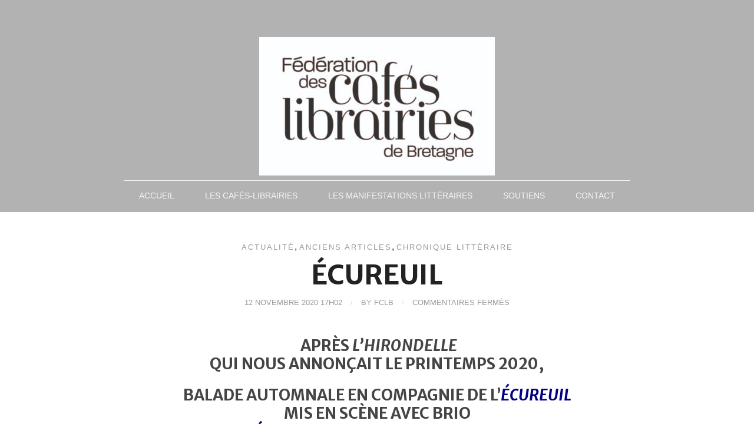

--- FILE ---
content_type: text/html; charset=UTF-8
request_url: https://www.lafederationdescafeslibrairiesbretagne.fr/prenons-lair-avec-l/
body_size: 7880
content:
<!doctype html>
<html lang="fr-FR">
<head>

	<meta charset='UTF-8' />

	<meta name='viewport' content='width=device-width, initial-scale=1.0, minimum-scale=1.0, user-scalable=no' />
	<meta http-equiv='X-UA-Compatible' content='IE=edge' />

	<link rel='pingback' href='https://www.lafederationdescafeslibrairiesbretagne.fr/xmlrpc.php' />

	<link href="//fonts.googleapis.com/css?family=Oswald" rel="stylesheet" type="text/css">
					<link rel='stylesheet' type='text/css' id='themestyle' href='https://www.lafederationdescafeslibrairiesbretagne.fr/wp-content/themes/norway/css/main.css' />
				
	<!--[if lt IE 9]>
		<script src="https://www.lafederationdescafeslibrairiesbretagne.fr/wp-content/themes/norway/js/ie8.js"></script>
	<![endif]-->

	
	
	<title>écureuil &#8211; Fédération des Cafés-Librairies de Bretagne</title>
<meta name='robots' content='max-image-preview:large' />
<link rel='dns-prefetch' href='//ajax.googleapis.com' />
<link rel="alternate" type="application/rss+xml" title="Fédération des Cafés-Librairies de Bretagne &raquo; Flux" href="https://www.lafederationdescafeslibrairiesbretagne.fr/feed/" />
<link rel="alternate" type="application/rss+xml" title="Fédération des Cafés-Librairies de Bretagne &raquo; Flux des commentaires" href="https://www.lafederationdescafeslibrairiesbretagne.fr/comments/feed/" />
<script type="text/javascript">
window._wpemojiSettings = {"baseUrl":"https:\/\/s.w.org\/images\/core\/emoji\/14.0.0\/72x72\/","ext":".png","svgUrl":"https:\/\/s.w.org\/images\/core\/emoji\/14.0.0\/svg\/","svgExt":".svg","source":{"concatemoji":"https:\/\/www.lafederationdescafeslibrairiesbretagne.fr\/wp-includes\/js\/wp-emoji-release.min.js?ver=6.2.8"}};
/*! This file is auto-generated */
!function(e,a,t){var n,r,o,i=a.createElement("canvas"),p=i.getContext&&i.getContext("2d");function s(e,t){p.clearRect(0,0,i.width,i.height),p.fillText(e,0,0);e=i.toDataURL();return p.clearRect(0,0,i.width,i.height),p.fillText(t,0,0),e===i.toDataURL()}function c(e){var t=a.createElement("script");t.src=e,t.defer=t.type="text/javascript",a.getElementsByTagName("head")[0].appendChild(t)}for(o=Array("flag","emoji"),t.supports={everything:!0,everythingExceptFlag:!0},r=0;r<o.length;r++)t.supports[o[r]]=function(e){if(p&&p.fillText)switch(p.textBaseline="top",p.font="600 32px Arial",e){case"flag":return s("\ud83c\udff3\ufe0f\u200d\u26a7\ufe0f","\ud83c\udff3\ufe0f\u200b\u26a7\ufe0f")?!1:!s("\ud83c\uddfa\ud83c\uddf3","\ud83c\uddfa\u200b\ud83c\uddf3")&&!s("\ud83c\udff4\udb40\udc67\udb40\udc62\udb40\udc65\udb40\udc6e\udb40\udc67\udb40\udc7f","\ud83c\udff4\u200b\udb40\udc67\u200b\udb40\udc62\u200b\udb40\udc65\u200b\udb40\udc6e\u200b\udb40\udc67\u200b\udb40\udc7f");case"emoji":return!s("\ud83e\udef1\ud83c\udffb\u200d\ud83e\udef2\ud83c\udfff","\ud83e\udef1\ud83c\udffb\u200b\ud83e\udef2\ud83c\udfff")}return!1}(o[r]),t.supports.everything=t.supports.everything&&t.supports[o[r]],"flag"!==o[r]&&(t.supports.everythingExceptFlag=t.supports.everythingExceptFlag&&t.supports[o[r]]);t.supports.everythingExceptFlag=t.supports.everythingExceptFlag&&!t.supports.flag,t.DOMReady=!1,t.readyCallback=function(){t.DOMReady=!0},t.supports.everything||(n=function(){t.readyCallback()},a.addEventListener?(a.addEventListener("DOMContentLoaded",n,!1),e.addEventListener("load",n,!1)):(e.attachEvent("onload",n),a.attachEvent("onreadystatechange",function(){"complete"===a.readyState&&t.readyCallback()})),(e=t.source||{}).concatemoji?c(e.concatemoji):e.wpemoji&&e.twemoji&&(c(e.twemoji),c(e.wpemoji)))}(window,document,window._wpemojiSettings);
</script>
<style type="text/css">
img.wp-smiley,
img.emoji {
	display: inline !important;
	border: none !important;
	box-shadow: none !important;
	height: 1em !important;
	width: 1em !important;
	margin: 0 0.07em !important;
	vertical-align: -0.1em !important;
	background: none !important;
	padding: 0 !important;
}
</style>
	<link rel='stylesheet' id='wp-block-library-css' href='https://www.lafederationdescafeslibrairiesbretagne.fr/wp-includes/css/dist/block-library/style.min.css?ver=6.2.8' type='text/css' media='all' />
<link rel='stylesheet' id='classic-theme-styles-css' href='https://www.lafederationdescafeslibrairiesbretagne.fr/wp-includes/css/classic-themes.min.css?ver=6.2.8' type='text/css' media='all' />
<style id='global-styles-inline-css' type='text/css'>
body{--wp--preset--color--black: #000000;--wp--preset--color--cyan-bluish-gray: #abb8c3;--wp--preset--color--white: #ffffff;--wp--preset--color--pale-pink: #f78da7;--wp--preset--color--vivid-red: #cf2e2e;--wp--preset--color--luminous-vivid-orange: #ff6900;--wp--preset--color--luminous-vivid-amber: #fcb900;--wp--preset--color--light-green-cyan: #7bdcb5;--wp--preset--color--vivid-green-cyan: #00d084;--wp--preset--color--pale-cyan-blue: #8ed1fc;--wp--preset--color--vivid-cyan-blue: #0693e3;--wp--preset--color--vivid-purple: #9b51e0;--wp--preset--gradient--vivid-cyan-blue-to-vivid-purple: linear-gradient(135deg,rgba(6,147,227,1) 0%,rgb(155,81,224) 100%);--wp--preset--gradient--light-green-cyan-to-vivid-green-cyan: linear-gradient(135deg,rgb(122,220,180) 0%,rgb(0,208,130) 100%);--wp--preset--gradient--luminous-vivid-amber-to-luminous-vivid-orange: linear-gradient(135deg,rgba(252,185,0,1) 0%,rgba(255,105,0,1) 100%);--wp--preset--gradient--luminous-vivid-orange-to-vivid-red: linear-gradient(135deg,rgba(255,105,0,1) 0%,rgb(207,46,46) 100%);--wp--preset--gradient--very-light-gray-to-cyan-bluish-gray: linear-gradient(135deg,rgb(238,238,238) 0%,rgb(169,184,195) 100%);--wp--preset--gradient--cool-to-warm-spectrum: linear-gradient(135deg,rgb(74,234,220) 0%,rgb(151,120,209) 20%,rgb(207,42,186) 40%,rgb(238,44,130) 60%,rgb(251,105,98) 80%,rgb(254,248,76) 100%);--wp--preset--gradient--blush-light-purple: linear-gradient(135deg,rgb(255,206,236) 0%,rgb(152,150,240) 100%);--wp--preset--gradient--blush-bordeaux: linear-gradient(135deg,rgb(254,205,165) 0%,rgb(254,45,45) 50%,rgb(107,0,62) 100%);--wp--preset--gradient--luminous-dusk: linear-gradient(135deg,rgb(255,203,112) 0%,rgb(199,81,192) 50%,rgb(65,88,208) 100%);--wp--preset--gradient--pale-ocean: linear-gradient(135deg,rgb(255,245,203) 0%,rgb(182,227,212) 50%,rgb(51,167,181) 100%);--wp--preset--gradient--electric-grass: linear-gradient(135deg,rgb(202,248,128) 0%,rgb(113,206,126) 100%);--wp--preset--gradient--midnight: linear-gradient(135deg,rgb(2,3,129) 0%,rgb(40,116,252) 100%);--wp--preset--duotone--dark-grayscale: url('#wp-duotone-dark-grayscale');--wp--preset--duotone--grayscale: url('#wp-duotone-grayscale');--wp--preset--duotone--purple-yellow: url('#wp-duotone-purple-yellow');--wp--preset--duotone--blue-red: url('#wp-duotone-blue-red');--wp--preset--duotone--midnight: url('#wp-duotone-midnight');--wp--preset--duotone--magenta-yellow: url('#wp-duotone-magenta-yellow');--wp--preset--duotone--purple-green: url('#wp-duotone-purple-green');--wp--preset--duotone--blue-orange: url('#wp-duotone-blue-orange');--wp--preset--font-size--small: 13px;--wp--preset--font-size--medium: 20px;--wp--preset--font-size--large: 36px;--wp--preset--font-size--x-large: 42px;--wp--preset--spacing--20: 0.44rem;--wp--preset--spacing--30: 0.67rem;--wp--preset--spacing--40: 1rem;--wp--preset--spacing--50: 1.5rem;--wp--preset--spacing--60: 2.25rem;--wp--preset--spacing--70: 3.38rem;--wp--preset--spacing--80: 5.06rem;--wp--preset--shadow--natural: 6px 6px 9px rgba(0, 0, 0, 0.2);--wp--preset--shadow--deep: 12px 12px 50px rgba(0, 0, 0, 0.4);--wp--preset--shadow--sharp: 6px 6px 0px rgba(0, 0, 0, 0.2);--wp--preset--shadow--outlined: 6px 6px 0px -3px rgba(255, 255, 255, 1), 6px 6px rgba(0, 0, 0, 1);--wp--preset--shadow--crisp: 6px 6px 0px rgba(0, 0, 0, 1);}:where(.is-layout-flex){gap: 0.5em;}body .is-layout-flow > .alignleft{float: left;margin-inline-start: 0;margin-inline-end: 2em;}body .is-layout-flow > .alignright{float: right;margin-inline-start: 2em;margin-inline-end: 0;}body .is-layout-flow > .aligncenter{margin-left: auto !important;margin-right: auto !important;}body .is-layout-constrained > .alignleft{float: left;margin-inline-start: 0;margin-inline-end: 2em;}body .is-layout-constrained > .alignright{float: right;margin-inline-start: 2em;margin-inline-end: 0;}body .is-layout-constrained > .aligncenter{margin-left: auto !important;margin-right: auto !important;}body .is-layout-constrained > :where(:not(.alignleft):not(.alignright):not(.alignfull)){max-width: var(--wp--style--global--content-size);margin-left: auto !important;margin-right: auto !important;}body .is-layout-constrained > .alignwide{max-width: var(--wp--style--global--wide-size);}body .is-layout-flex{display: flex;}body .is-layout-flex{flex-wrap: wrap;align-items: center;}body .is-layout-flex > *{margin: 0;}:where(.wp-block-columns.is-layout-flex){gap: 2em;}.has-black-color{color: var(--wp--preset--color--black) !important;}.has-cyan-bluish-gray-color{color: var(--wp--preset--color--cyan-bluish-gray) !important;}.has-white-color{color: var(--wp--preset--color--white) !important;}.has-pale-pink-color{color: var(--wp--preset--color--pale-pink) !important;}.has-vivid-red-color{color: var(--wp--preset--color--vivid-red) !important;}.has-luminous-vivid-orange-color{color: var(--wp--preset--color--luminous-vivid-orange) !important;}.has-luminous-vivid-amber-color{color: var(--wp--preset--color--luminous-vivid-amber) !important;}.has-light-green-cyan-color{color: var(--wp--preset--color--light-green-cyan) !important;}.has-vivid-green-cyan-color{color: var(--wp--preset--color--vivid-green-cyan) !important;}.has-pale-cyan-blue-color{color: var(--wp--preset--color--pale-cyan-blue) !important;}.has-vivid-cyan-blue-color{color: var(--wp--preset--color--vivid-cyan-blue) !important;}.has-vivid-purple-color{color: var(--wp--preset--color--vivid-purple) !important;}.has-black-background-color{background-color: var(--wp--preset--color--black) !important;}.has-cyan-bluish-gray-background-color{background-color: var(--wp--preset--color--cyan-bluish-gray) !important;}.has-white-background-color{background-color: var(--wp--preset--color--white) !important;}.has-pale-pink-background-color{background-color: var(--wp--preset--color--pale-pink) !important;}.has-vivid-red-background-color{background-color: var(--wp--preset--color--vivid-red) !important;}.has-luminous-vivid-orange-background-color{background-color: var(--wp--preset--color--luminous-vivid-orange) !important;}.has-luminous-vivid-amber-background-color{background-color: var(--wp--preset--color--luminous-vivid-amber) !important;}.has-light-green-cyan-background-color{background-color: var(--wp--preset--color--light-green-cyan) !important;}.has-vivid-green-cyan-background-color{background-color: var(--wp--preset--color--vivid-green-cyan) !important;}.has-pale-cyan-blue-background-color{background-color: var(--wp--preset--color--pale-cyan-blue) !important;}.has-vivid-cyan-blue-background-color{background-color: var(--wp--preset--color--vivid-cyan-blue) !important;}.has-vivid-purple-background-color{background-color: var(--wp--preset--color--vivid-purple) !important;}.has-black-border-color{border-color: var(--wp--preset--color--black) !important;}.has-cyan-bluish-gray-border-color{border-color: var(--wp--preset--color--cyan-bluish-gray) !important;}.has-white-border-color{border-color: var(--wp--preset--color--white) !important;}.has-pale-pink-border-color{border-color: var(--wp--preset--color--pale-pink) !important;}.has-vivid-red-border-color{border-color: var(--wp--preset--color--vivid-red) !important;}.has-luminous-vivid-orange-border-color{border-color: var(--wp--preset--color--luminous-vivid-orange) !important;}.has-luminous-vivid-amber-border-color{border-color: var(--wp--preset--color--luminous-vivid-amber) !important;}.has-light-green-cyan-border-color{border-color: var(--wp--preset--color--light-green-cyan) !important;}.has-vivid-green-cyan-border-color{border-color: var(--wp--preset--color--vivid-green-cyan) !important;}.has-pale-cyan-blue-border-color{border-color: var(--wp--preset--color--pale-cyan-blue) !important;}.has-vivid-cyan-blue-border-color{border-color: var(--wp--preset--color--vivid-cyan-blue) !important;}.has-vivid-purple-border-color{border-color: var(--wp--preset--color--vivid-purple) !important;}.has-vivid-cyan-blue-to-vivid-purple-gradient-background{background: var(--wp--preset--gradient--vivid-cyan-blue-to-vivid-purple) !important;}.has-light-green-cyan-to-vivid-green-cyan-gradient-background{background: var(--wp--preset--gradient--light-green-cyan-to-vivid-green-cyan) !important;}.has-luminous-vivid-amber-to-luminous-vivid-orange-gradient-background{background: var(--wp--preset--gradient--luminous-vivid-amber-to-luminous-vivid-orange) !important;}.has-luminous-vivid-orange-to-vivid-red-gradient-background{background: var(--wp--preset--gradient--luminous-vivid-orange-to-vivid-red) !important;}.has-very-light-gray-to-cyan-bluish-gray-gradient-background{background: var(--wp--preset--gradient--very-light-gray-to-cyan-bluish-gray) !important;}.has-cool-to-warm-spectrum-gradient-background{background: var(--wp--preset--gradient--cool-to-warm-spectrum) !important;}.has-blush-light-purple-gradient-background{background: var(--wp--preset--gradient--blush-light-purple) !important;}.has-blush-bordeaux-gradient-background{background: var(--wp--preset--gradient--blush-bordeaux) !important;}.has-luminous-dusk-gradient-background{background: var(--wp--preset--gradient--luminous-dusk) !important;}.has-pale-ocean-gradient-background{background: var(--wp--preset--gradient--pale-ocean) !important;}.has-electric-grass-gradient-background{background: var(--wp--preset--gradient--electric-grass) !important;}.has-midnight-gradient-background{background: var(--wp--preset--gradient--midnight) !important;}.has-small-font-size{font-size: var(--wp--preset--font-size--small) !important;}.has-medium-font-size{font-size: var(--wp--preset--font-size--medium) !important;}.has-large-font-size{font-size: var(--wp--preset--font-size--large) !important;}.has-x-large-font-size{font-size: var(--wp--preset--font-size--x-large) !important;}
.wp-block-navigation a:where(:not(.wp-element-button)){color: inherit;}
:where(.wp-block-columns.is-layout-flex){gap: 2em;}
.wp-block-pullquote{font-size: 1.5em;line-height: 1.6;}
</style>
<link rel='stylesheet' id='PI_stt_front-css' href='https://www.lafederationdescafeslibrairiesbretagne.fr/wp-content/plugins/simple-twitter-tweets/css/stt.min.css?ver=6.2.8' type='text/css' media='all' />
<script type='text/javascript' src='https://www.lafederationdescafeslibrairiesbretagne.fr/wp-includes/js/jquery/jquery.min.js?ver=3.6.4' id='jquery-core-js'></script>
<script type='text/javascript' src='https://www.lafederationdescafeslibrairiesbretagne.fr/wp-includes/js/jquery/jquery-migrate.min.js?ver=3.4.0' id='jquery-migrate-js'></script>
<link rel="https://api.w.org/" href="https://www.lafederationdescafeslibrairiesbretagne.fr/wp-json/" /><link rel="alternate" type="application/json" href="https://www.lafederationdescafeslibrairiesbretagne.fr/wp-json/wp/v2/posts/3673" /><link rel="EditURI" type="application/rsd+xml" title="RSD" href="https://www.lafederationdescafeslibrairiesbretagne.fr/xmlrpc.php?rsd" />
<link rel="wlwmanifest" type="application/wlwmanifest+xml" href="https://www.lafederationdescafeslibrairiesbretagne.fr/wp-includes/wlwmanifest.xml" />
<meta name="generator" content="WordPress 6.2.8" />
<link rel="canonical" href="https://www.lafederationdescafeslibrairiesbretagne.fr/prenons-lair-avec-l/" />
<link rel='shortlink' href='https://www.lafederationdescafeslibrairiesbretagne.fr/?p=3673' />
<link rel="alternate" type="application/json+oembed" href="https://www.lafederationdescafeslibrairiesbretagne.fr/wp-json/oembed/1.0/embed?url=https%3A%2F%2Fwww.lafederationdescafeslibrairiesbretagne.fr%2Fprenons-lair-avec-l%2F" />
<link rel="alternate" type="text/xml+oembed" href="https://www.lafederationdescafeslibrairiesbretagne.fr/wp-json/oembed/1.0/embed?url=https%3A%2F%2Fwww.lafederationdescafeslibrairiesbretagne.fr%2Fprenons-lair-avec-l%2F&#038;format=xml" />
<script type="text/javascript">
	var mjr_theme_directory = "https://www.lafederationdescafeslibrairiesbretagne.fr/wp-content/plugins/mjr-tools/";
	</script><link rel="icon" href="https://www.lafederationdescafeslibrairiesbretagne.fr/wp-content/uploads/2023/02/cropped-FDCLB_LOGO-1-e1675241635188-32x32.jpg" sizes="32x32" />
<link rel="icon" href="https://www.lafederationdescafeslibrairiesbretagne.fr/wp-content/uploads/2023/02/cropped-FDCLB_LOGO-1-e1675241635188-192x192.jpg" sizes="192x192" />
<link rel="apple-touch-icon" href="https://www.lafederationdescafeslibrairiesbretagne.fr/wp-content/uploads/2023/02/cropped-FDCLB_LOGO-1-e1675241635188-180x180.jpg" />
<meta name="msapplication-TileImage" content="https://www.lafederationdescafeslibrairiesbretagne.fr/wp-content/uploads/2023/02/cropped-FDCLB_LOGO-1-e1675241635188-270x270.jpg" />
</head>

<body class="post-template-default single single-post postid-3673 single-format-standard">

<div class='wrapper'>

	<header class='site-top-header'>

		<div class='logo-wrap'>

			
					<h1 class='logo custom'>
						<a href='https://www.lafederationdescafeslibrairiesbretagne.fr/'>
							<img src='https://www.lafederationdescafeslibrairiesbretagne.fr/wp-content/uploads/2023/05/FDCLB_LOGO_NOIR_1-scaled-e1685607930593.jpg' alt='Fédération des Cafés-Librairies de Bretagne' title='Fédération des Cafés-Librairies de Bretagne' />
						</a>
					</h1>

			
		</div>

		<nav class='main-nav'>
			<div class="menu-menu-1-container"><ul id="menu-menu-1" class="menu"><li id="menu-item-223" class="menu-item menu-item-type-custom menu-item-object-custom menu-item-home menu-item-223"><a href="http://www.lafederationdescafeslibrairiesbretagne.fr/">Accueil</a></li>
<li id="menu-item-222" class="menu-item menu-item-type-post_type menu-item-object-page menu-item-has-children menu-item-222"><a href="https://www.lafederationdescafeslibrairiesbretagne.fr/accueil/">Les Cafés-Librairies</a>
<ul class="sub-menu">
	<li id="menu-item-5134" class="menu-item menu-item-type-post_type menu-item-object-page menu-item-5134"><a href="https://www.lafederationdescafeslibrairiesbretagne.fr/le-guide/">Guide</a></li>
	<li id="menu-item-6004" class="menu-item menu-item-type-post_type menu-item-object-page menu-item-6004"><a href="https://www.lafederationdescafeslibrairiesbretagne.fr/5996-2/">Coordonnées et accès</a></li>
</ul>
</li>
<li id="menu-item-76" class="menu-item menu-item-type-post_type menu-item-object-page menu-item-has-children menu-item-76"><a href="https://www.lafederationdescafeslibrairiesbretagne.fr/les-manifestations-litteraires/">Les manifestations littéraires</a>
<ul class="sub-menu">
	<li id="menu-item-61" class="menu-item menu-item-type-post_type menu-item-object-page menu-item-has-children menu-item-61"><a href="https://www.lafederationdescafeslibrairiesbretagne.fr/the-cafe-et-poesie/">Thé, café et poésie</a>
	<ul class="sub-menu">
		<li id="menu-item-6405" class="menu-item menu-item-type-taxonomy menu-item-object-category menu-item-6405"><a href="https://www.lafederationdescafeslibrairiesbretagne.fr/category/the-cafe-et-poesie/tcp-2026/">Rencontres 2026</a></li>
	</ul>
</li>
	<li id="menu-item-4910" class="menu-item menu-item-type-post_type menu-item-object-page menu-item-4910"><a href="https://www.lafederationdescafeslibrairiesbretagne.fr/livres-en-scene/">Livres en scène</a></li>
	<li id="menu-item-59" class="menu-item menu-item-type-post_type menu-item-object-page menu-item-59"><a href="https://www.lafederationdescafeslibrairiesbretagne.fr/libres-en-litterature/">Libres en littératures</a></li>
</ul>
</li>
<li id="menu-item-4882" class="menu-item menu-item-type-post_type menu-item-object-page menu-item-4882"><a href="https://www.lafederationdescafeslibrairiesbretagne.fr/soutiens/">Soutiens</a></li>
<li id="menu-item-48" class="menu-item menu-item-type-post_type menu-item-object-page menu-item-48"><a href="https://www.lafederationdescafeslibrairiesbretagne.fr/contact/">Contact</a></li>
</ul></div>		</nav>

	</header>

	<div class='content'>

<div class='inside-holder'>

	
		

<article id="post-3673" class="post-3673 post type-post status-publish format-standard hentry category-actualite category-archives category-chronique">

				
	<div class='holder'>

		<div class='inside-post-wrap '>

			
			<div class='post-category'>
				<a href="https://www.lafederationdescafeslibrairiesbretagne.fr/category/actualite/" >Actualité</a>, <a href="https://www.lafederationdescafeslibrairiesbretagne.fr/category/archives/" >Anciens articles</a>, <a href="https://www.lafederationdescafeslibrairiesbretagne.fr/category/chronique/" >Chronique littéraire</a>			</div>

			
			
				<h2 class='post-title'>
					écureuil				</h2>

			 

			
				<div class='post-header'>

					<div class='date'>
						<a href="https://www.lafederationdescafeslibrairiesbretagne.fr/prenons-lair-avec-l/" title="Permalink to écureuil" rel="bookmark"><time datetime="2020-11-12">12 novembre 2020 17h02</time></a>
					</div>

					<div class='author'>
						by <a href="https://www.lafederationdescafeslibrairiesbretagne.fr/author/admin5308/" title="Articles par FCLB" rel="author">FCLB</a>					</div>

					<div class='comments-count'>
						<span>Commentaires fermés<span class="screen-reader-text"> sur écureuil</span></span>					</div>

				</div><!-- .post-header -->

			
			
			
				
					<div class='post-content'>
						<h3 style="text-align: center;"> Après<em> l&rsquo;hirondelle</em><br />
qui nous annonçait le printemps 2020,</h3>
<h3 style="text-align: center;">Balade automnale en compagnie de l&rsquo;<span style="color: #000080;"><strong><em>écureuil</em> </strong></span><br />
mis en scène avec brio<br />
par <span style="color: #000080;"><strong>Géraldine Collet</strong></span> et<span style="color: #000080;"><strong> Olivia Cosneau</strong></span></h3>
<p>&nbsp;</p>
<p style="text-align: center;"><img decoding="async" class="alignnone size-medium wp-image-3674" src="https://www.lafederationdescafeslibrairiesbretagne.fr/wp-content/uploads/2020/11/cureuil-300x300.jpg" alt="cureuil" width="300" height="300" srcset="https://www.lafederationdescafeslibrairiesbretagne.fr/wp-content/uploads/2020/11/cureuil-300x300.jpg 300w, https://www.lafederationdescafeslibrairiesbretagne.fr/wp-content/uploads/2020/11/cureuil-150x150.jpg 150w, https://www.lafederationdescafeslibrairiesbretagne.fr/wp-content/uploads/2020/11/cureuil-768x768.jpg 768w, https://www.lafederationdescafeslibrairiesbretagne.fr/wp-content/uploads/2020/11/cureuil.jpg 943w" sizes="(max-width: 300px) 100vw, 300px" /><br />
Sarbacane &#8211; 2020 &#8211; 12,50 euros<br />
Dès 18 mois</p>
<h3 style="text-align: center;"><strong>Une double-page colorée se déploie,</strong><br />
<strong> un œil se dessine mais&#8230;</strong></h3>
<blockquote>
<p style="text-align: center;"><span style="color: #0000ff;"><em><strong>Qui vit dans ce nid de brindilles et de feuilles ?</strong></em></span></p>
</blockquote>
<p style="text-align: center;">Pour le découvrir, à l&rsquo;enfant de soulever le rabat et de dévoiler le mystère</p>
<p><img decoding="async" loading="lazy" class="aligncenter wp-image-3675 size-full" src="https://www.lafederationdescafeslibrairiesbretagne.fr/wp-content/uploads/2020/11/3d-ecureuil-1-1400x.jpg" alt="3d-ecureuil-1-1400x" width="1137" height="1200" srcset="https://www.lafederationdescafeslibrairiesbretagne.fr/wp-content/uploads/2020/11/3d-ecureuil-1-1400x.jpg 1137w, https://www.lafederationdescafeslibrairiesbretagne.fr/wp-content/uploads/2020/11/3d-ecureuil-1-1400x-284x300.jpg 284w, https://www.lafederationdescafeslibrairiesbretagne.fr/wp-content/uploads/2020/11/3d-ecureuil-1-1400x-768x811.jpg 768w, https://www.lafederationdescafeslibrairiesbretagne.fr/wp-content/uploads/2020/11/3d-ecureuil-1-1400x-970x1024.jpg 970w" sizes="(max-width: 1137px) 100vw, 1137px" /></p>
<p>Agile, l&rsquo;écureuil se révèle de page en page, de branche en branche, de haut en bas ; se raconte au fil des questions :</p>
<blockquote>
<p style="text-align: center;"><span style="color: #0000ff;"><em><strong>Que manges-tu petit gourmand ?</strong></em></span><br />
<span style="color: #0000ff;"><em><strong>Des pommes de pin, des graines et des glands </strong></em></span><br />
<span style="color: #0000ff;"><em><strong>que je croque à pleines dents !</strong></em></span></p>
</blockquote>
<p>Une balade en forêt tonique et vivifiante où l&rsquo;on croise ours et renard, pic-vert et hibou, où l&rsquo;on apprend les astuces et cachettes de notre ami tout roux, où l&rsquo;on partage sa vie en solo ou entourés de jolis marmots.</p>
<p><img decoding="async" loading="lazy" class="aligncenter wp-image-3681 size-full" src="https://www.lafederationdescafeslibrairiesbretagne.fr/wp-content/uploads/2020/11/3d-ecureuil-2-1400x.jpg" alt="3d-ecureuil-2-1400x" width="1137" height="1200" srcset="https://www.lafederationdescafeslibrairiesbretagne.fr/wp-content/uploads/2020/11/3d-ecureuil-2-1400x.jpg 1137w, https://www.lafederationdescafeslibrairiesbretagne.fr/wp-content/uploads/2020/11/3d-ecureuil-2-1400x-284x300.jpg 284w, https://www.lafederationdescafeslibrairiesbretagne.fr/wp-content/uploads/2020/11/3d-ecureuil-2-1400x-768x811.jpg 768w, https://www.lafederationdescafeslibrairiesbretagne.fr/wp-content/uploads/2020/11/3d-ecureuil-2-1400x-970x1024.jpg 970w" sizes="(max-width: 1137px) 100vw, 1137px" /></p>
<p style="text-align: center;"><span style="color: #0000ff;">Comme pour tous les titres de ce duo inspiré, </span><br />
<span style="color: #0000ff;">cet album invite<br />
à une découverte ludique, active et partagée</span></p>
<p style="text-align: center;"><span style="color: #0000ff;"><img decoding="async" class="alignnone size-medium wp-image-3674" src="https://www.lafederationdescafeslibrairiesbretagne.fr/wp-content/uploads/2020/11/cureuil-300x300.jpg" alt="cureuil" width="300" height="300" srcset="https://www.lafederationdescafeslibrairiesbretagne.fr/wp-content/uploads/2020/11/cureuil-300x300.jpg 300w, https://www.lafederationdescafeslibrairiesbretagne.fr/wp-content/uploads/2020/11/cureuil-150x150.jpg 150w, https://www.lafederationdescafeslibrairiesbretagne.fr/wp-content/uploads/2020/11/cureuil-768x768.jpg 768w, https://www.lafederationdescafeslibrairiesbretagne.fr/wp-content/uploads/2020/11/cureuil.jpg 943w" sizes="(max-width: 300px) 100vw, 300px" /><br />
</span></p>
<p style="text-align: center;"><span style="color: #0000ff;">de ce petit rongeur aussi vif que secret</span><br />
<span style="color: #0000ff;"> qui se livre le temps d&rsquo;une lecture joyeuse et virevoltante.</span></p>
<p>&nbsp;</p>
<p>&nbsp;</p>
					</div>

				
						
			
				<div class='post-footer'>

					
										
				</div>

			
		</div><!-- .inside-post-wrap -->

					<aside class='sidebar'>
	<ul>
		<li id="search-2" class="widget widget_search"><form role='search' class='searchform-wrap' method='get' action='https://www.lafederationdescafeslibrairiesbretagne.fr/'>
	<div class='searchform'>
		<input type='search' value='' placeholder='Search...' name='s' id='s' title='Search...' />
	</div>
</form></li>

		<li id="recent-posts-2" class="widget widget_recent_entries">
		<h2 class="widgettitle">Articles récents</h2>

		<ul>
											<li>
					<a href="https://www.lafederationdescafeslibrairiesbretagne.fr/the-cafe-et-poesie-4/">Thé, café et poésie</a>
									</li>
											<li>
					<a href="https://www.lafederationdescafeslibrairiesbretagne.fr/brouillon-auto/">2026</a>
									</li>
											<li>
					<a href="https://www.lafederationdescafeslibrairiesbretagne.fr/fin-de-la-15%e1%b5%89-edition/">Fin de la 15ᵉ édition</a>
									</li>
											<li>
					<a href="https://www.lafederationdescafeslibrairiesbretagne.fr/rencontres-2025-2/">(pas de titre)</a>
									</li>
											<li>
					<a href="https://www.lafederationdescafeslibrairiesbretagne.fr/semaine-du-24-novembre/">Semaine du 24 novembre</a>
									</li>
					</ul>

		</li>
<li id="recent-comments-2" class="widget widget_recent_comments"><h2 class="widgettitle">Commentaires récents</h2>
<ul id="recentcomments"></ul></li>
<li id="archives-2" class="widget widget_archive"><h2 class="widgettitle">Archives</h2>

			<ul>
					<li><a href='https://www.lafederationdescafeslibrairiesbretagne.fr/2026/01/'>janvier 2026</a></li>
	<li><a href='https://www.lafederationdescafeslibrairiesbretagne.fr/2025/12/'>décembre 2025</a></li>
	<li><a href='https://www.lafederationdescafeslibrairiesbretagne.fr/2025/09/'>septembre 2025</a></li>
	<li><a href='https://www.lafederationdescafeslibrairiesbretagne.fr/2025/07/'>juillet 2025</a></li>
	<li><a href='https://www.lafederationdescafeslibrairiesbretagne.fr/2025/05/'>mai 2025</a></li>
	<li><a href='https://www.lafederationdescafeslibrairiesbretagne.fr/2025/02/'>février 2025</a></li>
	<li><a href='https://www.lafederationdescafeslibrairiesbretagne.fr/2025/01/'>janvier 2025</a></li>
	<li><a href='https://www.lafederationdescafeslibrairiesbretagne.fr/2024/12/'>décembre 2024</a></li>
	<li><a href='https://www.lafederationdescafeslibrairiesbretagne.fr/2024/11/'>novembre 2024</a></li>
	<li><a href='https://www.lafederationdescafeslibrairiesbretagne.fr/2024/10/'>octobre 2024</a></li>
	<li><a href='https://www.lafederationdescafeslibrairiesbretagne.fr/2024/09/'>septembre 2024</a></li>
	<li><a href='https://www.lafederationdescafeslibrairiesbretagne.fr/2024/08/'>août 2024</a></li>
	<li><a href='https://www.lafederationdescafeslibrairiesbretagne.fr/2024/07/'>juillet 2024</a></li>
	<li><a href='https://www.lafederationdescafeslibrairiesbretagne.fr/2024/06/'>juin 2024</a></li>
	<li><a href='https://www.lafederationdescafeslibrairiesbretagne.fr/2024/05/'>mai 2024</a></li>
	<li><a href='https://www.lafederationdescafeslibrairiesbretagne.fr/2024/04/'>avril 2024</a></li>
	<li><a href='https://www.lafederationdescafeslibrairiesbretagne.fr/2024/03/'>mars 2024</a></li>
	<li><a href='https://www.lafederationdescafeslibrairiesbretagne.fr/2024/02/'>février 2024</a></li>
	<li><a href='https://www.lafederationdescafeslibrairiesbretagne.fr/2024/01/'>janvier 2024</a></li>
	<li><a href='https://www.lafederationdescafeslibrairiesbretagne.fr/2023/10/'>octobre 2023</a></li>
	<li><a href='https://www.lafederationdescafeslibrairiesbretagne.fr/2023/09/'>septembre 2023</a></li>
	<li><a href='https://www.lafederationdescafeslibrairiesbretagne.fr/2023/08/'>août 2023</a></li>
	<li><a href='https://www.lafederationdescafeslibrairiesbretagne.fr/2023/07/'>juillet 2023</a></li>
	<li><a href='https://www.lafederationdescafeslibrairiesbretagne.fr/2023/05/'>mai 2023</a></li>
	<li><a href='https://www.lafederationdescafeslibrairiesbretagne.fr/2023/04/'>avril 2023</a></li>
	<li><a href='https://www.lafederationdescafeslibrairiesbretagne.fr/2023/03/'>mars 2023</a></li>
	<li><a href='https://www.lafederationdescafeslibrairiesbretagne.fr/2023/02/'>février 2023</a></li>
	<li><a href='https://www.lafederationdescafeslibrairiesbretagne.fr/2022/11/'>novembre 2022</a></li>
	<li><a href='https://www.lafederationdescafeslibrairiesbretagne.fr/2022/10/'>octobre 2022</a></li>
	<li><a href='https://www.lafederationdescafeslibrairiesbretagne.fr/2022/09/'>septembre 2022</a></li>
	<li><a href='https://www.lafederationdescafeslibrairiesbretagne.fr/2022/07/'>juillet 2022</a></li>
	<li><a href='https://www.lafederationdescafeslibrairiesbretagne.fr/2022/06/'>juin 2022</a></li>
	<li><a href='https://www.lafederationdescafeslibrairiesbretagne.fr/2022/05/'>mai 2022</a></li>
	<li><a href='https://www.lafederationdescafeslibrairiesbretagne.fr/2022/04/'>avril 2022</a></li>
	<li><a href='https://www.lafederationdescafeslibrairiesbretagne.fr/2022/03/'>mars 2022</a></li>
	<li><a href='https://www.lafederationdescafeslibrairiesbretagne.fr/2022/02/'>février 2022</a></li>
	<li><a href='https://www.lafederationdescafeslibrairiesbretagne.fr/2022/01/'>janvier 2022</a></li>
	<li><a href='https://www.lafederationdescafeslibrairiesbretagne.fr/2021/12/'>décembre 2021</a></li>
	<li><a href='https://www.lafederationdescafeslibrairiesbretagne.fr/2021/11/'>novembre 2021</a></li>
	<li><a href='https://www.lafederationdescafeslibrairiesbretagne.fr/2021/10/'>octobre 2021</a></li>
	<li><a href='https://www.lafederationdescafeslibrairiesbretagne.fr/2021/09/'>septembre 2021</a></li>
	<li><a href='https://www.lafederationdescafeslibrairiesbretagne.fr/2021/08/'>août 2021</a></li>
	<li><a href='https://www.lafederationdescafeslibrairiesbretagne.fr/2021/07/'>juillet 2021</a></li>
	<li><a href='https://www.lafederationdescafeslibrairiesbretagne.fr/2021/06/'>juin 2021</a></li>
	<li><a href='https://www.lafederationdescafeslibrairiesbretagne.fr/2021/05/'>mai 2021</a></li>
	<li><a href='https://www.lafederationdescafeslibrairiesbretagne.fr/2021/04/'>avril 2021</a></li>
	<li><a href='https://www.lafederationdescafeslibrairiesbretagne.fr/2021/03/'>mars 2021</a></li>
	<li><a href='https://www.lafederationdescafeslibrairiesbretagne.fr/2021/02/'>février 2021</a></li>
	<li><a href='https://www.lafederationdescafeslibrairiesbretagne.fr/2021/01/'>janvier 2021</a></li>
	<li><a href='https://www.lafederationdescafeslibrairiesbretagne.fr/2020/12/'>décembre 2020</a></li>
	<li><a href='https://www.lafederationdescafeslibrairiesbretagne.fr/2020/11/'>novembre 2020</a></li>
	<li><a href='https://www.lafederationdescafeslibrairiesbretagne.fr/2020/10/'>octobre 2020</a></li>
	<li><a href='https://www.lafederationdescafeslibrairiesbretagne.fr/2020/09/'>septembre 2020</a></li>
	<li><a href='https://www.lafederationdescafeslibrairiesbretagne.fr/2020/08/'>août 2020</a></li>
	<li><a href='https://www.lafederationdescafeslibrairiesbretagne.fr/2020/07/'>juillet 2020</a></li>
	<li><a href='https://www.lafederationdescafeslibrairiesbretagne.fr/2020/06/'>juin 2020</a></li>
	<li><a href='https://www.lafederationdescafeslibrairiesbretagne.fr/2020/04/'>avril 2020</a></li>
	<li><a href='https://www.lafederationdescafeslibrairiesbretagne.fr/2020/03/'>mars 2020</a></li>
	<li><a href='https://www.lafederationdescafeslibrairiesbretagne.fr/2020/01/'>janvier 2020</a></li>
	<li><a href='https://www.lafederationdescafeslibrairiesbretagne.fr/2019/12/'>décembre 2019</a></li>
	<li><a href='https://www.lafederationdescafeslibrairiesbretagne.fr/2019/11/'>novembre 2019</a></li>
	<li><a href='https://www.lafederationdescafeslibrairiesbretagne.fr/2019/10/'>octobre 2019</a></li>
	<li><a href='https://www.lafederationdescafeslibrairiesbretagne.fr/2019/09/'>septembre 2019</a></li>
	<li><a href='https://www.lafederationdescafeslibrairiesbretagne.fr/2019/08/'>août 2019</a></li>
	<li><a href='https://www.lafederationdescafeslibrairiesbretagne.fr/2019/07/'>juillet 2019</a></li>
	<li><a href='https://www.lafederationdescafeslibrairiesbretagne.fr/2019/06/'>juin 2019</a></li>
	<li><a href='https://www.lafederationdescafeslibrairiesbretagne.fr/2019/05/'>mai 2019</a></li>
	<li><a href='https://www.lafederationdescafeslibrairiesbretagne.fr/2019/04/'>avril 2019</a></li>
	<li><a href='https://www.lafederationdescafeslibrairiesbretagne.fr/2019/03/'>mars 2019</a></li>
	<li><a href='https://www.lafederationdescafeslibrairiesbretagne.fr/2019/02/'>février 2019</a></li>
	<li><a href='https://www.lafederationdescafeslibrairiesbretagne.fr/2019/01/'>janvier 2019</a></li>
	<li><a href='https://www.lafederationdescafeslibrairiesbretagne.fr/2018/12/'>décembre 2018</a></li>
	<li><a href='https://www.lafederationdescafeslibrairiesbretagne.fr/2018/11/'>novembre 2018</a></li>
	<li><a href='https://www.lafederationdescafeslibrairiesbretagne.fr/2018/10/'>octobre 2018</a></li>
	<li><a href='https://www.lafederationdescafeslibrairiesbretagne.fr/2018/09/'>septembre 2018</a></li>
	<li><a href='https://www.lafederationdescafeslibrairiesbretagne.fr/2018/07/'>juillet 2018</a></li>
	<li><a href='https://www.lafederationdescafeslibrairiesbretagne.fr/2018/06/'>juin 2018</a></li>
	<li><a href='https://www.lafederationdescafeslibrairiesbretagne.fr/2018/05/'>mai 2018</a></li>
	<li><a href='https://www.lafederationdescafeslibrairiesbretagne.fr/2018/04/'>avril 2018</a></li>
	<li><a href='https://www.lafederationdescafeslibrairiesbretagne.fr/2018/03/'>mars 2018</a></li>
	<li><a href='https://www.lafederationdescafeslibrairiesbretagne.fr/2018/02/'>février 2018</a></li>
	<li><a href='https://www.lafederationdescafeslibrairiesbretagne.fr/2018/01/'>janvier 2018</a></li>
	<li><a href='https://www.lafederationdescafeslibrairiesbretagne.fr/2017/12/'>décembre 2017</a></li>
	<li><a href='https://www.lafederationdescafeslibrairiesbretagne.fr/2017/11/'>novembre 2017</a></li>
	<li><a href='https://www.lafederationdescafeslibrairiesbretagne.fr/2017/10/'>octobre 2017</a></li>
	<li><a href='https://www.lafederationdescafeslibrairiesbretagne.fr/2017/09/'>septembre 2017</a></li>
	<li><a href='https://www.lafederationdescafeslibrairiesbretagne.fr/2017/08/'>août 2017</a></li>
	<li><a href='https://www.lafederationdescafeslibrairiesbretagne.fr/2017/07/'>juillet 2017</a></li>
	<li><a href='https://www.lafederationdescafeslibrairiesbretagne.fr/2017/06/'>juin 2017</a></li>
	<li><a href='https://www.lafederationdescafeslibrairiesbretagne.fr/2017/05/'>mai 2017</a></li>
	<li><a href='https://www.lafederationdescafeslibrairiesbretagne.fr/2017/04/'>avril 2017</a></li>
	<li><a href='https://www.lafederationdescafeslibrairiesbretagne.fr/2017/03/'>mars 2017</a></li>
	<li><a href='https://www.lafederationdescafeslibrairiesbretagne.fr/2017/02/'>février 2017</a></li>
	<li><a href='https://www.lafederationdescafeslibrairiesbretagne.fr/2017/01/'>janvier 2017</a></li>
	<li><a href='https://www.lafederationdescafeslibrairiesbretagne.fr/2016/12/'>décembre 2016</a></li>
	<li><a href='https://www.lafederationdescafeslibrairiesbretagne.fr/2016/11/'>novembre 2016</a></li>
	<li><a href='https://www.lafederationdescafeslibrairiesbretagne.fr/2016/10/'>octobre 2016</a></li>
	<li><a href='https://www.lafederationdescafeslibrairiesbretagne.fr/2016/09/'>septembre 2016</a></li>
	<li><a href='https://www.lafederationdescafeslibrairiesbretagne.fr/2016/08/'>août 2016</a></li>
	<li><a href='https://www.lafederationdescafeslibrairiesbretagne.fr/2016/07/'>juillet 2016</a></li>
	<li><a href='https://www.lafederationdescafeslibrairiesbretagne.fr/2016/06/'>juin 2016</a></li>
	<li><a href='https://www.lafederationdescafeslibrairiesbretagne.fr/2016/05/'>mai 2016</a></li>
	<li><a href='https://www.lafederationdescafeslibrairiesbretagne.fr/2014/07/'>juillet 2014</a></li>
			</ul>

			</li>
<li id="categories-2" class="widget widget_categories"><h2 class="widgettitle">Catégories</h2>

			<ul>
					<li class="cat-item cat-item-24"><a href="https://www.lafederationdescafeslibrairiesbretagne.fr/category/actualite/">Actualité</a>
</li>
	<li class="cat-item cat-item-10"><a href="https://www.lafederationdescafeslibrairiesbretagne.fr/category/archives/">Anciens articles</a>
</li>
	<li class="cat-item cat-item-17"><a href="https://www.lafederationdescafeslibrairiesbretagne.fr/category/bretagne-jecris-ton-nom/">Bretagne j&#039;écris ton nom</a>
</li>
	<li class="cat-item cat-item-16"><a href="https://www.lafederationdescafeslibrairiesbretagne.fr/category/chronique/">Chronique littéraire</a>
</li>
	<li class="cat-item cat-item-11"><a href="https://www.lafederationdescafeslibrairiesbretagne.fr/category/presse/">La presse parle de nous</a>
</li>
	<li class="cat-item cat-item-15"><a href="https://www.lafederationdescafeslibrairiesbretagne.fr/category/bretagne-jecris-ton-nom/auteurs/">Les autrices en Bretagne de 1801 à nos jours</a>
</li>
	<li class="cat-item cat-item-18"><a href="https://www.lafederationdescafeslibrairiesbretagne.fr/category/libres-en-litterature/">Libres en littératures</a>
</li>
	<li class="cat-item cat-item-25"><a href="https://www.lafederationdescafeslibrairiesbretagne.fr/category/livres-en-scene/">Livres en Scène</a>
</li>
	<li class="cat-item cat-item-1"><a href="https://www.lafederationdescafeslibrairiesbretagne.fr/category/non-classe/">Non classé</a>
</li>
	<li class="cat-item cat-item-26"><a href="https://www.lafederationdescafeslibrairiesbretagne.fr/category/the-cafe-et-poesie/tcp-2025/">Rencontres 2025</a>
</li>
	<li class="cat-item cat-item-28"><a href="https://www.lafederationdescafeslibrairiesbretagne.fr/category/libres-en-litterature/lel-2025/">Rencontres 2025</a>
</li>
	<li class="cat-item cat-item-29"><a href="https://www.lafederationdescafeslibrairiesbretagne.fr/category/the-cafe-et-poesie/tcp-2026/">Rencontres 2026</a>
</li>
	<li class="cat-item cat-item-23"><a href="https://www.lafederationdescafeslibrairiesbretagne.fr/category/the-cafe-et-poesie/">Thé, café et poésie</a>
</li>
			</ul>

			</li>
<li id="meta-2" class="widget widget_meta"><h2 class="widgettitle">Méta</h2>

		<ul>
						<li><a href="https://www.lafederationdescafeslibrairiesbretagne.fr/wp-login.php">Connexion</a></li>
			<li><a href="https://www.lafederationdescafeslibrairiesbretagne.fr/feed/">Flux des publications</a></li>
			<li><a href="https://www.lafederationdescafeslibrairiesbretagne.fr/comments/feed/">Flux des commentaires</a></li>

			<li><a href="https://fr.wordpress.org/">Site de WordPress-FR</a></li>
		</ul>

		</li>
	</ul>
</aside>				
	</div>

</article>



<div class='post-nav'>
					<h3><a href="https://www.lafederationdescafeslibrairiesbretagne.fr/retrouvez-nous-en-bretagne/" style='background-image: url();' class='noimg' tivtle='Next post'><span>Rendez-vous en Bretagne</span></a></h3>

	

					<h3><a href="https://www.lafederationdescafeslibrairiesbretagne.fr/vive-la-liberte/" style='background-image: url();' class='noimg' title='Previous post'><span>Vive la liberté</span></a></h3>

	</div>

		
	
</div>

		<div class='paginator'>
					</div><!-- .paginator -->

	</div><!-- .content -->
		
	<footer class='bottom-footer'>

					
			<div class='sidebar'>
				
				<ul>
					<li id="nav_menu-3" class="widget widget_nav_menu"><h2 class="widgettitle">Liens</h2>
<div class="menu-liens-container"><ul id="menu-liens" class="menu"><li id="menu-item-5633" class="menu-item menu-item-type-custom menu-item-object-custom menu-item-5633"><a href="https://urlr.me/PCFmh">Lettre d&rsquo;information : inscription</a></li>
<li id="menu-item-27" class="menu-item menu-item-type-taxonomy menu-item-object-category menu-item-27"><a href="https://www.lafederationdescafeslibrairiesbretagne.fr/category/presse/">La presse parle de nous</a></li>
<li id="menu-item-67" class="menu-item menu-item-type-post_type menu-item-object-page menu-item-67"><a href="https://www.lafederationdescafeslibrairiesbretagne.fr/contact/">Contact</a></li>
</ul></div></li>
				</ul>

			</div>

		
		<div class='copyright'>

			Copyright 2026 Fédération des Cafés-Librairies de Bretagne. All rights reserved			 
		</div>

	</footer>

	<div class='scrolltop'></div>

</div><!-- .wrapper -->

<script type='text/javascript' src='//ajax.googleapis.com/ajax/libs/jqueryui/1.10.4/jquery-ui.min.js?ver=1.10.4' id='jqueryui-js'></script>
<script type='text/javascript' src='https://www.lafederationdescafeslibrairiesbretagne.fr/wp-content/plugins/mjr-tools/js/main.js?ver=1.0.0' id='mjr_plugin_main-js'></script>
<script type='text/javascript' src='https://www.lafederationdescafeslibrairiesbretagne.fr/wp-content/themes/norway/js/thirdparty.js?ver=1.0.0' id='mjr-thirdparty-js'></script>
<script type='text/javascript' src='https://www.lafederationdescafeslibrairiesbretagne.fr/wp-content/themes/norway/js/site.js?ver=1.0.0' id='mjr-site-js'></script>


</body>

</html>

--- FILE ---
content_type: text/css
request_url: https://www.lafederationdescafeslibrairiesbretagne.fr/wp-content/themes/norway/css/main.css
body_size: 17598
content:
@import url(//fonts.googleapis.com/css?family=Merriweather+Sans:400,700,400italic,700italic&subset=);
html {
  font-family: sans-serif;
  -ms-text-size-adjust: 100%;
  -webkit-text-size-adjust: 100%;
}
body {
  margin: 0;
}
article,
aside,
details,
figcaption,
figure,
footer,
header,
hgroup,
main,
nav,
section,
summary {
  display: block;
}
audio,
canvas,
progress,
video {
  display: inline-block;
  vertical-align: baseline;
}
audio:not([controls]) {
  display: none;
  height: 0;
}
[hidden],
template {
  display: none;
}
a {
  background: transparent;
}
a:active,
a:hover {
  outline: 0;
}
abbr[title] {
  border-bottom: 1px dotted;
}
b,
strong {
  font-weight: bold;
}
dfn {
  font-style: italic;
}
h1 {
  font-size: 2em;
  margin: 0.67em 0;
}
mark {
  background: #ff0;
  color: #000;
}
small {
  font-size: 80%;
}
sub,
sup {
  font-size: 75%;
  line-height: 0;
  position: relative;
  vertical-align: baseline;
}
sup {
  top: -0.5em;
}
sub {
  bottom: -0.25em;
}
img {
  border: 0;
}
svg:not(:root) {
  overflow: hidden;
}
figure {
  margin: 1em 40px;
}
hr {
  -moz-box-sizing: content-box;
  box-sizing: content-box;
  height: 0;
}
pre {
  overflow: auto;
}
code,
kbd,
pre,
samp {
  font-family: monospace, monospace;
  font-size: 1em;
}
button,
input,
optgroup,
select,
textarea {
  color: inherit;
  font: inherit;
  margin: 0;
}
button {
  overflow: visible;
}
button,
select {
  text-transform: none;
}
button,
html input[type="button"],
input[type="reset"],
input[type="submit"] {
  -webkit-appearance: button;
  cursor: pointer;
}
button[disabled],
html input[disabled] {
  cursor: default;
}
button::-moz-focus-inner,
input::-moz-focus-inner {
  border: 0;
  padding: 0;
}
input {
  line-height: normal;
}
input[type="checkbox"],
input[type="radio"] {
  box-sizing: border-box;
  padding: 0;
}
input[type="number"]::-webkit-inner-spin-button,
input[type="number"]::-webkit-outer-spin-button {
  height: auto;
}
input[type="search"] {
  -webkit-appearance: textfield;
  -moz-box-sizing: content-box;
  -webkit-box-sizing: content-box;
  box-sizing: content-box;
}
input[type="search"]::-webkit-search-cancel-button,
input[type="search"]::-webkit-search-decoration {
  -webkit-appearance: none;
}
fieldset {
  border: 1px solid #c0c0c0;
  margin: 0 2px;
  padding: 0.35em 0.625em 0.75em;
}
legend {
  border: 0;
  padding: 0;
}
textarea {
  overflow: auto;
}
optgroup {
  font-weight: bold;
}
table {
  border-collapse: collapse;
  border-spacing: 0;
}
td,
th {
  padding: 0;
}
.wrapper .holder aside {
  display: none;
}
.header-bg {
  background: url("http://www.lafederationdescafeslibrairiesbretagne.fr/wp-content/uploads/2016/05/cafebretagne.jpg") no-repeat center center;
  -webkit-background-size: cover;
  -moz-background-size: cover;
  -o-background-size: cover;
  background-size: cover;
}
.block {
  display: block;
}
.inline {
  display: inline;
}
.ib {
  display: inline-block;
}
.vam {
  vertical-align: middle;
}
.vat {
  vertical-align: top;
}
.vab {
  vertical-align: bottom;
}
.hidden {
  display: none;
}
.table {
  display: table;
}
.tablecell {
  display: table-cell;
}
.static {
  position: static;
}
.absolute {
  position: absolute;
}
.fixed {
  position: fixed;
}
.relative {
  position: relative;
}
.left {
  float: left;
}
.right {
  float: right;
}
.nofloat {
  float: none;
}
.center {
  text-align: center;
}
.underline {
  text-decoration: underline;
}
.uppercase {
  text-transform: uppercase;
}
.lowercase {
  text-transform: lowercase;
}
.pointer {
  cursor: pointer;
}
.italic {
  font-style: italic;
}
.bold {
  font-weight: bold;
}
.bolder {
  font-weight: bolder;
}
.normal {
  font-weight: normal;
}
.ti {
  text-indent: -9999px;
}
.pe {
  pointer-events: none;
}
.cont {
  content: '';
  display: inline-block;
}
.cover {
  -webkit-background-size: cover;
  -moz-background-size: cover;
  -o-background-size: cover;
  background-size: cover;
}
.border-box {
  box-sizing: border-box;
  -ms-box-sizing: border-box;
  -moz-box-sizing: border-box;
  -webkit-box-sizing: border-box;
}
header ol,
header ul,
header li,
footer ol,
footer ul,
footer li,
aside ol,
aside ul,
aside li {
  margin: 0;
  padding: 0;
  list-style: none;
}
body,
html {
  height: 100%;
  overflow: visible;
}
body {
  background: #fff;
  color: #222;
  font-size: 16px;
  font-family: Segoe UI, San Francisco, sans-serif;
}
a {
  cursor: pointer;
  color: #222;
  text-decoration: none;
}
.heading-font {
  color: #222;
  text-rendering: optimizeLegibility;
  -webkit-font-smoothing: antialiased;
}
h1,
h2,
h3,
h4,
h5,
h6 {
  color: #222;
  text-rendering: optimizeLegibility;
  -webkit-font-smoothing: antialiased;
  font-family: Merriweather Sans, sans-serif;
}
h1 {
  font-size: 36px;
  font-weight: normal;
}
h2 {
  font-size: 28px;
  font-weight: normal;
}
h3 {
  font-size: 24px;
  font-weight: normal;
}
h4 {
  font-size: 20px;
  font-weight: normal;
}
h5 {
  font-size: 16px;
  font-weight: normal;
}
h6 {
  font-size: 16px;
  font-weight: normal;
  line-height: 18px;
}
.alignright {
  float: right;
  margin: 5px 0 10px 40px;
}
.alignleft {
  float: left;
  margin: 5px 40px 10px 0;
}
.aligncenter {
  margin-left: auto;
  margin-right: auto;
  display: block;
  clear: both;
}
img {
  max-width: 100%;
}
iframe img {
  max-width: none;
}
label {
  vertical-align: middle;
}
input[type='submit'] {
  display: inline-block;
  background: #dd3333;
  border: 0;
  text-transform: uppercase;
  -webkit-border-radius: 3px;
  -moz-border-radius: 3px;
  border-radius: 3px;
  padding: 7px 17px;
  margin: 0 0 5px 0;
  font-size: 14px;
  color: #fff;
  width: auto;
  text-decoration: none !important;
  line-height: 1;
  vertical-align: top;
  position: relative;
  background-image: -webkit-linear-gradient(top,rgba(0,0,0,0),rgba(0,0,0,0.03));
  background-image: -moz-linear-gradient(top,rgba(0,0,0,0),rgba(0,0,0,0.03));
  background-image: -o-linear-gradient(top,rgba(0,0,0,0),rgba(0,0,0,0.03));
  background-image: -ms-linear-gradient(top,rgba(0,0,0,0),rgba(0,0,0,0.03));
  background-image: linear-gradient(top,rgba(0,0,0,0),rgba(0,0,0,0.03));
  -webkit-transition: all 200ms ease-in-out;
  -moz-transition: all 200ms ease-in-out;
  -ms-transition: all 200ms ease-in-out;
  -o-transition: all 200ms ease-in-out;
  transition: all 200ms ease-in-out;
}
input[type='submit']:after {
  content: '';
  position: absolute;
  top: 0;
  left: 0;
  width: 100%;
  height: 100%;
}
input[type='submit']:hover {
  background: #bb1111;
}
input[type='submit']:active {
  -webkit-box-shadow: inset 0px 4px 5px rgba(0,0,0,0.1);
  box-shadow: inset 0px 4px 5px rgba(0,0,0,0.1);
  background-image: -webkit-linear-gradient(top,rgba(0,0,0,0),rgba(0,0,0,0.01));
  background-image: -moz-linear-gradient(top,rgba(0,0,0,0),rgba(0,0,0,0.01));
  background-image: -o-linear-gradient(top,rgba(0,0,0,0),rgba(0,0,0,0.01));
  background-image: -ms-linear-gradient(top,rgba(0,0,0,0),rgba(0,0,0,0.01));
  background-image: linear-gradient(top,rgba(0,0,0,0),rgba(0,0,0,0.01));
}
input[type='submit']:focus {
  border: 0;
  background: #cc2222;
}
input[type='submit'] .fa {
  margin: 0 5px 0 0;
}
input,
textarea,
select {
  box-sizing: border-box;
  -ms-box-sizing: border-box;
  -moz-box-sizing: border-box;
  -webkit-box-sizing: border-box;
}
button,
input,
textarea,
select {
  -webkit-transition: all 200ms ease-in-out;
  -moz-transition: all 200ms ease-in-out;
  -ms-transition: all 200ms ease-in-out;
  -o-transition: all 200ms ease-in-out;
  transition: all 200ms ease-in-out;
}
textarea,
input,
select {
  border: 1px dotted #ddd;
  padding: 4px 3px;
  background: #fcfcfc;
  vertical-align: middle;
}
textarea:focus,
input:focus,
select:focus {
  outline: none;
  border: 1px dotted #ccc;
  background: #fff;
}
button {
  outline: none;
}
button:hover,
button:active,
button:focus {
  outline: none;
}
.mjr-button {
  display: inline-block;
  background: #dd3333;
  border: 0;
  text-transform: uppercase;
  -webkit-border-radius: 3px;
  -moz-border-radius: 3px;
  border-radius: 3px;
  padding: 7px 17px;
  margin: 0 0 5px 0;
  font-size: 14px;
  color: #fff;
  width: auto;
  text-decoration: none !important;
  line-height: 1;
  vertical-align: top;
  position: relative;
  background-image: -webkit-linear-gradient(top,rgba(0,0,0,0),rgba(0,0,0,0.03));
  background-image: -moz-linear-gradient(top,rgba(0,0,0,0),rgba(0,0,0,0.03));
  background-image: -o-linear-gradient(top,rgba(0,0,0,0),rgba(0,0,0,0.03));
  background-image: -ms-linear-gradient(top,rgba(0,0,0,0),rgba(0,0,0,0.03));
  background-image: linear-gradient(top,rgba(0,0,0,0),rgba(0,0,0,0.03));
  -webkit-transition: all 200ms ease-in-out;
  -moz-transition: all 200ms ease-in-out;
  -ms-transition: all 200ms ease-in-out;
  -o-transition: all 200ms ease-in-out;
  transition: all 200ms ease-in-out;
}
.mjr-button:after {
  content: '';
  position: absolute;
  top: 0;
  left: 0;
  width: 100%;
  height: 100%;
}
.mjr-button:hover {
  background: #bb1111;
}
.mjr-button:active {
  -webkit-box-shadow: inset 0px 4px 5px rgba(0,0,0,0.1);
  box-shadow: inset 0px 4px 5px rgba(0,0,0,0.1);
  background-image: -webkit-linear-gradient(top,rgba(0,0,0,0),rgba(0,0,0,0.01));
  background-image: -moz-linear-gradient(top,rgba(0,0,0,0),rgba(0,0,0,0.01));
  background-image: -o-linear-gradient(top,rgba(0,0,0,0),rgba(0,0,0,0.01));
  background-image: -ms-linear-gradient(top,rgba(0,0,0,0),rgba(0,0,0,0.01));
  background-image: linear-gradient(top,rgba(0,0,0,0),rgba(0,0,0,0.01));
}
.mjr-button:focus {
  border: 0;
  background: #cc2222;
}
.mjr-button .fa {
  margin: 0 5px 0 0;
}
.mjr-button-large {
  padding: 13px 22px;
  font-size: 16px;
}
.mjr-button-small {
  padding: 6px 10px;
  font-size: 13px;
}
.mjr-intro {
  color: #444;
}
.empty-cat {
  text-align: center;
  padding: 40px 0 60px 0;
  margin: 0 0 70px 0;
}
.empty-cat .searchform {
  display: inline-block;
  margin: 0 0 20px 0;
}
.inside-holder > .comments {
  width: 92%;
  margin: 0 4%;
  clear: both;
  padding: 40px 0 70px 0;
}
.inside-holder > .comments > h2 {
  padding: 0 0 20px 0;
  margin: 0;
}
.inside-holder > .comments > ol {
  margin: 0 0 40px 0;
  padding: 0 0 0 0;
}
.inside-holder > .comments > ol li {
  list-style-type: none;
}
.inside-holder > .comments #reply-title small {
  display: inline-block;
  vertical-align: middle;
}
.inside-holder > .comments #cancel-comment-reply-link {
  color: #dd3333;
}
.inside-holder > .comments #respond > h3 {
  text-transform: uppercase;
  font-weight: 600;
  padding: 0 0 4% 0;
  margin: 0;
}
.inside-holder > .comments #respond code,
.inside-holder > .comments #respond label {
  display: block;
}
.inside-holder > .comments #respond .comment-notes,
.inside-holder > .comments #respond .logged-in-as {
  margin: 0 0 4% 0;
}
.inside-holder > .comments #respond .comment-notes a,
.inside-holder > .comments #respond .logged-in-as a {
  text-decoration: underline;
}
.inside-holder > .comments #respond .form-allowed-tags {
  font-size: 12px;
  line-height: 15px;
}
.inside-holder > .comments #respond .form-allowed-tags code {
  margin: 10px 0 0 0;
}
.inside-holder > .comments #respond label {
  margin: 0 0 1% 0;
}
.inside-holder > .comments #respond textarea,
.inside-holder > .comments #respond input[type='text'] {
  width: 100%;
}
.inside-holder > .comments #respond .form-allowed-tags {
  display: none;
}
.inside-holder > .comments #respond #submit {
  display: inline-block;
  background: #dd3333;
  border: 0;
  text-transform: uppercase;
  -webkit-border-radius: 3px;
  -moz-border-radius: 3px;
  border-radius: 3px;
  padding: 7px 17px;
  margin: 0 0 5px 0;
  font-size: 14px;
  color: #fff;
  width: auto;
  text-decoration: none !important;
  line-height: 1;
  vertical-align: top;
  position: relative;
  background-image: -webkit-linear-gradient(top,rgba(0,0,0,0),rgba(0,0,0,0.03));
  background-image: -moz-linear-gradient(top,rgba(0,0,0,0),rgba(0,0,0,0.03));
  background-image: -o-linear-gradient(top,rgba(0,0,0,0),rgba(0,0,0,0.03));
  background-image: -ms-linear-gradient(top,rgba(0,0,0,0),rgba(0,0,0,0.03));
  background-image: linear-gradient(top,rgba(0,0,0,0),rgba(0,0,0,0.03));
  -webkit-transition: all 200ms ease-in-out;
  -moz-transition: all 200ms ease-in-out;
  -ms-transition: all 200ms ease-in-out;
  -o-transition: all 200ms ease-in-out;
  transition: all 200ms ease-in-out;
  padding: 13px 22px;
  font-size: 16px;
}
.inside-holder > .comments #respond #submit:after {
  content: '';
  position: absolute;
  top: 0;
  left: 0;
  width: 100%;
  height: 100%;
}
.inside-holder > .comments #respond #submit:hover {
  background: #bb1111;
}
.inside-holder > .comments #respond #submit:active {
  -webkit-box-shadow: inset 0px 4px 5px rgba(0,0,0,0.1);
  box-shadow: inset 0px 4px 5px rgba(0,0,0,0.1);
  background-image: -webkit-linear-gradient(top,rgba(0,0,0,0),rgba(0,0,0,0.01));
  background-image: -moz-linear-gradient(top,rgba(0,0,0,0),rgba(0,0,0,0.01));
  background-image: -o-linear-gradient(top,rgba(0,0,0,0),rgba(0,0,0,0.01));
  background-image: -ms-linear-gradient(top,rgba(0,0,0,0),rgba(0,0,0,0.01));
  background-image: linear-gradient(top,rgba(0,0,0,0),rgba(0,0,0,0.01));
}
.inside-holder > .comments #respond #submit:focus {
  border: 0;
  background: #cc2222;
}
.inside-holder > .comments #respond #submit .fa {
  margin: 0 5px 0 0;
}
.inside-holder > .comments #respond .form-submit {
  margin: 20px 0 0 0;
}
.inside-holder > .comments .comment-body {
  margin: 20px 0;
}
.inside-holder > .comments .comment-body ol li {
  list-style-type: decimal;
}
.inside-holder > .comments .comment-body ul li {
  list-style-type: disc;
}
.inside-holder > .comments .vcard img {
  height: 48px;
  width: 48px;
  -webkit-border-radius: 255px;
  -moz-border-radius: 255px;
  border-radius: 255px;
  margin: 0 7px 0 0;
}
.inside-holder > .comments .comment-author,
.inside-holder > .comments .comment-meta {
  padding: 0 0 10px 0;
}
.inside-holder > .comments .comment-author cite,
.inside-holder > .comments .comment-meta cite {
  font-style: normal;
}
.inside-holder > .comments .comment-author {
  line-height: 1;
  float: left;
  width: 50%;
}
.inside-holder > .comments .comment-author img {
  vertical-align: middle;
}
.inside-holder > .comments .comment-author span {
  display: none;
}
.inside-holder > .comments .comment-meta {
  font-size: 12px;
  float: right;
  width: 50%;
  line-height: 48px;
  text-align: right;
}
.inside-holder > .comments .comment-meta a:first-child {
  text-decoration: none;
  border-bottom: 1px dotted rgba(0,0,0,0.15);
}
.inside-holder > .comments .comment-meta a:first-child:hover {
  text-decoration: none;
}
.inside-holder > .comments .children {
  border-left: #000;
  margin: 10px 0;
  padding: 0 0 0 20px;
  border-left: 1px solid rgba(0,0,0,0.15);
}
.inside-holder > .comments .reply a {
  text-decoration: underline;
  font-size: 13px;
  color: #aaa;
}
.paginator {
  width: 90%;
  margin: 0 5%;
}
.paginator nav.navigation {
  float: left;
  width: 100%;
  margin-top: 50px;
  margin-bottom: 50px;
}
.paginator nav.navigation a {
  float: left;
  color: #999;
}
.paginator nav.navigation a:first-child {
  float: right;
}
.post-nav {
  float: left;
  width: 100%;
}
.post-nav h3 {
  padding: 0;
  margin: 0;
  float: left;
  width: 50%;
}
.post-nav h3:first-child:nth-last-child(1) {
  width: 100%;
}
.post-nav h3:first-child:nth-last-child(2),
.post-nav h3:first-child:nth-last-child(2) ~ h3 {
  width: 50%;
}
@media (max-width: 960px) {
  .post-nav h3 {
    width: 100% !important;
  }
}
.post-nav a {
  display: block;
  position: relative;
  color: #fff;
  text-align: center;
  height: 300px;
  background-repeat: no-repeat;
  background-size: 100%;
  -webkit-background-size: cover;
  -moz-background-size: cover;
  -o-background-size: cover;
  background-size: cover;
  background-position: center center;
}
.post-nav a:before {
  content: '';
  display: inline-block;
  position: absolute;
  top: 0;
  left: 0;
  width: 100%;
  height: 100%;
  background: rgba(0,0,0,0.2);
}
.post-nav a span {
  display: block;
  padding: 0 5%;
  width: 90%;
  text-align: center;
  position: absolute;
  top: 50%;
  line-height: 100%;
  text-transform: uppercase;
}
.post-nav a.noimg {
  background: #333;
}
.post-content h1,
.post-content h2,
.post-content h3,
.post-content h4,
.post-content h5,
.post-content h6,
.comment-body h1,
.comment-body h2,
.comment-body h3,
.comment-body h4,
.comment-body h5,
.comment-body h6 {
  clear: both;
  margin: 0 0 3% 0;
  padding: 0;
  line-height: 120%;
  text-transform: uppercase;
  font-weight: 600;
  color: #444;
}
.post-content hr,
.comment-body hr {
  clear: both;
  height: 0;
  padding: 0;
  width: 100%;
  margin: 5% 0 5% 0;
  border: 0;
  border-bottom: 1px dotted #ddd;
}
.post-content a,
.comment-body a {
  text-decoration: underline;
}
.post-content h1,
.comment-body h1 {
  font-size: 46px;
}
.post-content h2,
.comment-body h2 {
  font-size: 36px;
}
.post-content h3,
.comment-body h3 {
  font-size: 26px;
}
.post-content h4,
.comment-body h4 {
  font-size: 22px;
}
.post-content h5,
.comment-body h5 {
  font-size: 18px;
}
.post-content h6,
.comment-body h6 {
  font-size: 14px;
}
.post-content p,
.comment-body p {
  margin: 0 0 4% 0;
  padding: 0;
}
.post-content div,
.comment-body div {
  max-width: 100%;
}
.post-content ul,
.post-content ol,
.comment-body ul,
.comment-body ol {
  padding-top: 0;
  margin-top: 0;
  padding-bottom: 0;
  margin-bottom: 4%;
}
.post-content ul ul,
.post-content ul ol,
.post-content ol ul,
.post-content ol ol,
.comment-body ul ul,
.comment-body ul ol,
.comment-body ol ul,
.comment-body ol ol {
  margin-bottom: 0;
}
.post-content address,
.comment-body address {
  margin-bottom: 3%;
}
.post-content pre,
.comment-body pre {
  clear: both;
  padding: 20px;
  border-left: 1px solid #ccc;
  background: #f9f9f9;
  word-wrap: normal;
  line-height: 120%;
  margin-top: 0;
  margin-bottom: 4%;
  -moz-tab-size: 4;
  -o-tab-size: 4;
  tab-size: 4;
}
.post-content pre code,
.comment-body pre code {
  background: transparent;
}
.post-content code,
.comment-body code {
  background: #f9f9f9;
  word-wrap: normal;
  line-height: 120%;
  padding: 5px;
}
.post-content img,
.comment-body img {
  height: auto !important;
}
.post-content table,
.comment-body table {
  clear: both;
  width: 100%;
  margin-bottom: 4%;
  border: 1px solid #eee;
}
.post-content table td,
.post-content table th,
.comment-body table td,
.comment-body table th {
  padding: 5px;
}
.post-content table td:focus,
.post-content table th:focus,
.comment-body table td:focus,
.comment-body table th:focus {
  outline: none;
}
.post-content table thead td,
.post-content table thead th,
.comment-body table thead td,
.comment-body table thead th {
  border-bottom: 1px solid #eee;
}
.post-content table tbody tr:nth-child(odd),
.comment-body table tbody tr:nth-child(odd) {
  background: #fafafa;
}
.post-content blockquote,
.comment-body blockquote {
  margin: 0 0 4% 0;
  padding: 0;
  font-size: 20px;
  line-height: 170%;
  text-align: center;
  border-top: 1px dotted #ddd;
  border-bottom: 1px dotted #ddd;
}
@media (max-width: 960px) {
  .post-content blockquote,
  .comment-body blockquote {
    padding: 0;
  }
}
.post-content blockquote p,
.comment-body blockquote p {
  padding: 0;
  margin: 4% 0;
}
.post-content blockquote cite,
.comment-body blockquote cite {
  display: block;
  margin: 15px 0 0 0;
  font-size: 16px;
  text-align: right;
}
.post-content label,
.comment-body label {
  display: inline-block;
}
.post-content input,
.comment-body input {
  vertical-align: middle;
  margin-bottom: 0;
}
.post-content iframe,
.comment-body iframe {
  display: inline-block;
  margin: 0 auto;
}
body.page blockquote,
body.single blockquote {
  width: 116%;
  margin-left: -8%;
}
@media (max-width: 960px) {
  body.page blockquote,
  body.single blockquote {
    width: 100%;
    margin-left: 0;
  }
}
.scrolltop {
  position: fixed;
  z-index: 15;
  bottom: 40px;
  right: 40px;
  display: inline-block;
  font: normal normal normal 14px/1 FontAwesome;
  font-size: inherit;
  text-rendering: auto;
  -webkit-font-smoothing: antialiased;
  -moz-osx-font-smoothing: grayscale;
  padding: 8px 10px 12px 10px;
  border: 2px solid #ddd;
  color: #ccc;
  display: none;
  cursor: pointer;
  -webkit-border-radius: 255px;
  -moz-border-radius: 255px;
  border-radius: 255px;
}
.scrolltop:before {
  content: "\f077";
}
@media (max-width: 800px) {
  .scrolltop {
    display: none !important;
  }
}
.intro {
  border-bottom: 1px dotted #ddd;
  border-top: 1px dotted #ddd;
  text-transform: uppercase;
  display: inline-block;
  text-align: center;
  font-size: 16px;
  padding: 20px 0;
  color: #aaa;
  margin: 0;
}
.pull-right,
.pull-left {
  text-transform: uppercase;
  font-weight: 400;
  line-height: 1.4;
  font-size: 22px;
  color: #aaa;
  width: 34%;
}
.pull-right {
  float: right;
  margin: 1% 0 3% 5%;
  text-align: right;
}
.pull-left {
  float: left;
  margin: 0 3% 3% 0;
  text-align: left;
}
.highlight {
  background: #ffff99;
  color: #222;
  padding: 0 2px;
}
.spoiler {
  border: 1px dotted #ddd;
  padding: 0 5px;
  -webkit-transition: all 200ms ease-in-out;
  -moz-transition: all 200ms ease-in-out;
  -ms-transition: all 200ms ease-in-out;
  -o-transition: all 200ms ease-in-out;
  transition: all 200ms ease-in-out;
  position: relative;
  background: #fff;
  color: #fff;
}
.spoiler:hover {
  color: #333;
}
body.single .custom-featured .mjr-slider,
body.page .custom-featured .mjr-slider {
  margin: 0;
  height: 100vh;
}
body.single .custom-featured .mjr-slider .slides > li,
body.page .custom-featured .mjr-slider .slides > li {
  height: 100vh;
}
body.single .mjr-slider,
body.page .mjr-slider {
  margin: 0;
  height: 500px;
  height: 50vh;
}
body.single .mjr-slider .slides > li,
body.page .mjr-slider .slides > li {
  height: 500px;
  height: 50vh;
}
body.single .post-content .mjr-slider,
body.page .post-content .mjr-slider {
  margin: 0 0 4% 0;
}
.mjr-slider {
  clear: both;
  position: relative;
  margin: 0 0 20px 0;
  height: 400px;
}
.mjr-slider .slides > li {
  float: left;
  position: relative;
  display: none;
  height: 400px;
  margin: 0;
  padding: 0;
  -webkit-background-size: cover;
  -moz-background-size: cover;
  -o-background-size: cover;
  background-size: cover;
  background-position: center center;
}
.mjr-slider .slides {
  margin: 0;
  padding: 0;
  list-style: none;
}
.mjr-slider img {
  width: 100%;
  display: block;
}
.mjr-slider h3 {
  opacity: 0;
  position: absolute;
  left: 0;
  bottom: 60px;
  text-align: center;
  color: #fff;
  width: 100%;
  font-size: 16px;
  padding: 10px 10% 10px 10%;
  margin: 0;
  line-height: 100%;
  -webkit-transition: 300ms 200ms ease-in-out;
  -moz-transition: 300ms 200ms ease-in-out;
  -ms-transition: 300ms 200ms ease-in-out;
  -o-transition: 300ms 200ms ease-in-out;
  transition: 300ms 200ms ease-in-out;
  background: rgba(0,0,0,0.2);
  text-transform: uppercase;
  box-sizing: border-box;
  -ms-box-sizing: border-box;
  -moz-box-sizing: border-box;
  -webkit-box-sizing: border-box;
}
@media (max-width: 960px) {
  .mjr-slider h3 {
    padding: 10px 5% 10px 5%;
  }
}
@media (max-width: 960px) {
  .mjr-slider .flex-control-nav {
    display: none;
  }
}
.mjr-slider .flex-control-nav a,
.mjr-slider .flex-direction-nav a {
  -webkit-transition: 300ms 200ms ease-in-out;
  -moz-transition: 300ms 200ms ease-in-out;
  -ms-transition: 300ms 200ms ease-in-out;
  -o-transition: 300ms 200ms ease-in-out;
  transition: 300ms 200ms ease-in-out;
}
.mjr-slider .flex-control-nav {
  position: absolute;
  text-align: center;
  padding: 0;
  margin: 0;
  line-height: 1;
  bottom: 15px;
  left: 10%;
  width: 80%;
  list-style: none;
}
.mjr-slider .flex-control-nav li {
  display: inline-block;
  text-indent: -9999px;
  margin: 0 20px;
}
.mjr-slider .flex-control-nav:hover a {
  opacity: 1 !important;
}
.mjr-slider .flex-control-nav a {
  display: block;
  -webkit-border-radius: 255px;
  -moz-border-radius: 255px;
  border-radius: 255px;
  border: 2px solid rgba(0,0,0,0.4);
  width: 7px;
  height: 7px;
  opacity: 0;
}
.mjr-slider .flex-control-nav a:hover {
  border: 2px solid transparent;
  background: rgba(0,0,0,0.4);
}
.mjr-slider .flex-control-nav a.flex-active {
  background: #000;
}
.mjr-slider .flex-direction-nav {
  margin: 0;
  padding: 0;
  list-style: none;
}
.mjr-slider .flex-direction-nav a {
  text-indent: -9999px;
  position: absolute;
  display: block;
  bottom: 10px;
  width: 0px;
  height: 0px;
  opacity: 0;
}
.mjr-slider .flex-direction-nav a:hover {
  opacity: 1 !important;
}
.mjr-slider .flex-direction-nav .flex-prev {
  left: 20px;
  border-top: 20px solid transparent;
  border-right: 25px solid rgba(0,0,0,0.2);
  border-bottom: 20px solid transparent;
}
.mjr-slider .flex-direction-nav .flex-prev:hover {
  border-right-color: rgba(0,0,0,0.4);
}
.mjr-slider .flex-direction-nav .flex-next {
  right: 20px;
  border-top: 20px solid transparent;
  border-left: 25px solid rgba(0,0,0,0.2);
  border-bottom: 20px solid transparent;
}
.mjr-slider .flex-direction-nav .flex-next:hover {
  border-left-color: rgba(0,0,0,0.4);
}
.mjr-slider:hover .flex-direction-nav a,
.mjr-slider:hover .flex-control-nav a {
  opacity: 0.5;
}
.mjr-slider:hover h3 {
  opacity: 1;
}
iframe {
  max-width: 100%;
}
.wpcf7 p {
  color: #888;
}
.wpcf7 textarea {
  width: 100%;
}
.wpcf7 input[type='text'],
.wpcf7 input[type='email'],
.wpcf7 input[type='tel'] {
  width: 100%;
  color: #222;
}
.wpcf7 input[type='submit'] {
  padding: 13px 22px;
  font-size: 16px;
}
.mjr-notice {
  clear: both;
  color: #fff;
  padding: 5px;
  margin: 0 0 4% 0;
}
.mjr-notice i {
  padding: 0 15px 0 10px;
}
.gallery {
  clear: both;
  margin: 10px 0 4% 0 !important;
  text-align: center;
}
.gallery .gallery-item {
  display: inline-block;
  float: none !important;
}
.gallery dl {
  vertical-align: top;
}
.gallery a {
  display: block;
  outline: none;
}
.gallery img {
  display: block;
  -webkit-transition: all 200ms ease-in-out;
  -moz-transition: all 200ms ease-in-out;
  -ms-transition: all 200ms ease-in-out;
  -o-transition: all 200ms ease-in-out;
  transition: all 200ms ease-in-out;
  border: 2px solid #fff !important;
}
.gallery img:hover {
  border: 2px solid #fff !important;
}
.gallery dl,
.gallery dt {
  margin: 0 !important;
}
.mjr-tabs {
  clear: both;
  display: none;
  border: 1px solid #DCDDDD;
  border-top: 0;
  margin: 0 0 4% 0;
}
.mjr-tabs > div {
  padding: 20px 10px 0 10px;
}
.mjr-tabs > div p:last-child,
.mjr-tabs > div p:first-child {
  padding: 0;
  margin: 0;
}
.mjr-tabs > ul {
  display: table;
  border-collapse: collapse;
  width: 100% !important;
  margin: 0 !important;
  padding: 0 !important;
}
.mjr-tabs > ul li {
  display: table-cell;
  list-style-type: none;
  padding: 5px 10px;
  background: #f9f9f9;
  border-left: 1px solid #DCDDDD;
  border-top: 1px solid #DCDDDD;
  border-bottom: 1px solid #DCDDDD;
  outline: none;
  -webkit-transition: 0.2s linear background;
  -moz-transition: 0.2s linear background;
  -ms-transition: 0.2s linear background;
  -o-transition: 0.2s linear background;
  transition: 0.2s linear background;
}
@media (max-width: 960px) {
  .mjr-tabs > ul li {
    display: block;
    border-left: 0;
  }
}
.mjr-tabs > ul li a {
  display: block;
  outline: none;
  border: 0;
  color: #666;
  text-decoration: none !important;
}
.mjr-tabs > ul li a:hover {
  text-decoration: none;
}
.mjr-tabs > ul li:hover {
  background: #f5f5f5;
}
.mjr-tabs > ul li:first-child {
  border-left: 0;
}
.mjr-tabs > ul li.ui-tabs-active {
  background: #fff;
  border-bottom: 0;
}
.mjr-tabs > ul li.ui-tabs-active a {
  color: #000;
}
.one,
.one-half,
.two-third,
.one-third,
.one-fourth {
  float: left;
  position: relative;
  margin-right: 4%;
  margin-bottom: 3%;
}
.one img,
.one-half img,
.two-third img,
.one-third img,
.one-fourth img {
  height: auto !important;
}
.one {
  width: 100%;
  margin-right: 0;
}
.one-half {
  width: 48%;
}
.two-third {
  width: 65.33%;
}
.one-third {
  width: 30.66%;
}
.one-fourth {
  width: 22%;
}
.last {
  margin-right: 0 !important;
}
@media (max-width: 480px) {
  .one,
  .one-half,
  .two-third,
  .one-third,
  .one-fourth {
    width: 100%;
    margin-right: 0;
    margin-bottom: 0;
  }
}
.mjr-dropcaps-one {
  float: left;
  font-weight: bold;
  font-size: 46px;
  line-height: 44px;
  color: #444;
  margin: 0 10px 0 0;
}
.widget {
  float: left;
  width: 100%;
}
.widget > h2 {
  margin: 0;
  margin-bottom: 20px;
  line-height: 1;
  font-weight: bold;
  text-transform: uppercase;
}
.widget caption {
  margin: 0 0 7px 0;
}
.widget table {
  width: 100%;
}
.widget a {
  padding: 2px 0;
}
.widget ul li {
  margin: 7px 0;
}
.widget > ul,
.widget > div,
.widget > form {
  padding: 0px 0px 10px 0px;
  margin: 0;
}
.widget .searchform input {
  width: 100%;
}
.widget .tagcloud a {
  display: inline-block;
  font-size: 14px !important;
}
.widget li.recentcomments a {
  display: inline;
}
.widget > ul > li:first-child,
.widget > div > ul > li:first-child {
  margin: 0 0 7px 0;
}
#calendar_wrap tbody a {
  font-weight: bold;
}
.widget_text input[type='email'],
.widget_text input[type='text'],
.widget_text input[type='tel'] {
  width: 100%;
}
.null-instagram-feed li {
  float: left;
  width: 48%;
  margin: 0 4% 4% 0 !important;
}
.null-instagram-feed li:nth-child(2n) {
  margin-right: 0 !important;
}
.PI_SimpleTwitterTweets li {
  margin: 0px 0px 15px 0px !important;
}
.PI_SimpleTwitterTweets li p {
  margin: 0 0 5px 0;
  padding: 0 0 0 0;
}
.PI_SimpleTwitterTweets li em {
  display: block;
  font-style: italic;
  font-size: 13px;
}
.widget-icon-style:before {
  display: inline-block;
  font: normal normal normal 14px/1 FontAwesome;
  font-size: inherit;
  text-rendering: auto;
  -webkit-font-smoothing: antialiased;
  -moz-osx-font-smoothing: grayscale;
  margin: 0 7px 0 0;
}
.widget_meta > h2:before {
  content: "\f013";
}
.widget_meta > h2:before {
  display: inline-block;
  font: normal normal normal 14px/1 FontAwesome;
  font-size: inherit;
  text-rendering: auto;
  -webkit-font-smoothing: antialiased;
  -moz-osx-font-smoothing: grayscale;
  margin: 0 7px 0 0;
}
.widget_text > h2:before {
  content: "\f15c";
}
.widget_text > h2:before {
  display: inline-block;
  font: normal normal normal 14px/1 FontAwesome;
  font-size: inherit;
  text-rendering: auto;
  -webkit-font-smoothing: antialiased;
  -moz-osx-font-smoothing: grayscale;
  margin: 0 7px 0 0;
}
.widget_categories > h2:before {
  content: "\f115";
}
.widget_categories > h2:before {
  display: inline-block;
  font: normal normal normal 14px/1 FontAwesome;
  font-size: inherit;
  text-rendering: auto;
  -webkit-font-smoothing: antialiased;
  -moz-osx-font-smoothing: grayscale;
  margin: 0 7px 0 0;
}
.widget_calendar > h2:before {
  content: "\f073";
}
.widget_calendar > h2:before {
  display: inline-block;
  font: normal normal normal 14px/1 FontAwesome;
  font-size: inherit;
  text-rendering: auto;
  -webkit-font-smoothing: antialiased;
  -moz-osx-font-smoothing: grayscale;
  margin: 0 7px 0 0;
}
.widget_archive > h2:before {
  content: "\f114";
}
.widget_archive > h2:before {
  display: inline-block;
  font: normal normal normal 14px/1 FontAwesome;
  font-size: inherit;
  text-rendering: auto;
  -webkit-font-smoothing: antialiased;
  -moz-osx-font-smoothing: grayscale;
  margin: 0 7px 0 0;
}
.widget_recent_entries > h2:before {
  content: "\f017";
}
.widget_recent_entries > h2:before {
  display: inline-block;
  font: normal normal normal 14px/1 FontAwesome;
  font-size: inherit;
  text-rendering: auto;
  -webkit-font-smoothing: antialiased;
  -moz-osx-font-smoothing: grayscale;
  margin: 0 7px 0 0;
}
.widget_tag_cloud > h2:before {
  content: "\f02c";
}
.widget_tag_cloud > h2:before {
  display: inline-block;
  font: normal normal normal 14px/1 FontAwesome;
  font-size: inherit;
  text-rendering: auto;
  -webkit-font-smoothing: antialiased;
  -moz-osx-font-smoothing: grayscale;
  margin: 0 7px 0 0;
}
.widget_recent_comments > h2:before {
  content: "\f0e5";
}
.widget_recent_comments > h2:before {
  display: inline-block;
  font: normal normal normal 14px/1 FontAwesome;
  font-size: inherit;
  text-rendering: auto;
  -webkit-font-smoothing: antialiased;
  -moz-osx-font-smoothing: grayscale;
  margin: 0 7px 0 0;
}
.widget_pages > h2:before {
  content: "\f15b";
}
.widget_pages > h2:before {
  display: inline-block;
  font: normal normal normal 14px/1 FontAwesome;
  font-size: inherit;
  text-rendering: auto;
  -webkit-font-smoothing: antialiased;
  -moz-osx-font-smoothing: grayscale;
  margin: 0 7px 0 0;
}
.null-instagram-feed h2:before {
  content: "\f16d";
}
.null-instagram-feed h2:before {
  display: inline-block;
  font: normal normal normal 14px/1 FontAwesome;
  font-size: inherit;
  text-rendering: auto;
  -webkit-font-smoothing: antialiased;
  -moz-osx-font-smoothing: grayscale;
  margin: 0 7px 0 0;
}
.PI_SimpleTwitterTweets > h2:before {
  content: "\f099";
}
.PI_SimpleTwitterTweets > h2:before {
  display: inline-block;
  font: normal normal normal 14px/1 FontAwesome;
  font-size: inherit;
  text-rendering: auto;
  -webkit-font-smoothing: antialiased;
  -moz-osx-font-smoothing: grayscale;
  margin: 0 7px 0 0;
}
::-moz-selection {
  background: #ffff99;
  text-shadow: none;
  color: #000;
}
::selection {
  background: #ffff99;
  text-shadow: none;
  color: #000;
}
::-webkit-input-placeholder {
  color: #bbb;
}
:-moz-placeholder {
  color: #bbb;
}
::-moz-placeholder {
  color: #bbb;
}
:-ms-input-placeholder {
  color: #bbb;
}
@font-face {
  font-family: 'FontAwesome';
  src: url('../fonts/fontawesome-webfont.eot?v=4.4.0');
  src: url('../fonts/fontawesome-webfont.eot?#iefix&v=4.4.0') format('embedded-opentype'), url('../fonts/fontawesome-webfont.woff2?v=4.4.0') format('woff2'), url('../fonts/fontawesome-webfont.woff?v=4.4.0') format('woff'), url('../fonts/fontawesome-webfont.ttf?v=4.4.0') format('truetype'), url('../fonts/fontawesome-webfont.svg?v=4.4.0#fontawesomeregular') format('svg');
  font-weight: normal;
  font-style: normal;
}
.fa {
  display: inline-block;
  font: normal normal normal 14px/1 FontAwesome;
  font-size: inherit;
  text-rendering: auto;
  -webkit-font-smoothing: antialiased;
  -moz-osx-font-smoothing: grayscale;
}
.fa-lg {
  font-size: 1.33333333em;
  line-height: 0.75em;
  vertical-align: -15%;
}
.fa-2x {
  font-size: 2em;
}
.fa-3x {
  font-size: 3em;
}
.fa-4x {
  font-size: 4em;
}
.fa-5x {
  font-size: 5em;
}
.fa-fw {
  width: 1.28571429em;
  text-align: center;
}
.fa-ul {
  padding-left: 0;
  margin-left: 2.14285714em;
  list-style-type: none;
}
.fa-ul > li {
  position: relative;
}
.fa-li {
  position: absolute;
  left: -2.14285714em;
  width: 2.14285714em;
  top: 0.14285714em;
  text-align: center;
}
.fa-li.fa-lg {
  left: -1.85714286em;
}
.fa-border {
  padding: .2em .25em .15em;
  border: solid 0.08em #eeeeee;
  border-radius: .1em;
}
.fa-pull-left {
  float: left;
}
.fa-pull-right {
  float: right;
}
.fa.fa-pull-left {
  margin-right: .3em;
}
.fa.fa-pull-right {
  margin-left: .3em;
}
.pull-right {
  float: right;
}
.pull-left {
  float: left;
}
.fa.pull-left {
  margin-right: .3em;
}
.fa.pull-right {
  margin-left: .3em;
}
.fa-spin {
  -webkit-animation: fa-spin 2s infinite linear;
  animation: fa-spin 2s infinite linear;
}
.fa-pulse {
  -webkit-animation: fa-spin 1s infinite steps(8);
  animation: fa-spin 1s infinite steps(8);
}
@-webkit-keyframes fa-spin {
  0% {
    -webkit-transform: rotate(0deg);
    transform: rotate(0deg);
  }
  100% {
    -webkit-transform: rotate(359deg);
    transform: rotate(359deg);
  }
}
@keyframes fa-spin {
  0% {
    -webkit-transform: rotate(0deg);
    transform: rotate(0deg);
  }
  100% {
    -webkit-transform: rotate(359deg);
    transform: rotate(359deg);
  }
}
.fa-rotate-90 {
  filter: progid:DXImageTransform.Microsoft.BasicImage(rotation=1);
  -webkit-transform: rotate(90deg);
  -ms-transform: rotate(90deg);
  transform: rotate(90deg);
}
.fa-rotate-180 {
  filter: progid:DXImageTransform.Microsoft.BasicImage(rotation=2);
  -webkit-transform: rotate(180deg);
  -ms-transform: rotate(180deg);
  transform: rotate(180deg);
}
.fa-rotate-270 {
  filter: progid:DXImageTransform.Microsoft.BasicImage(rotation=3);
  -webkit-transform: rotate(270deg);
  -ms-transform: rotate(270deg);
  transform: rotate(270deg);
}
.fa-flip-horizontal {
  filter: progid:DXImageTransform.Microsoft.BasicImage(rotation=0,mirror=1);
  -webkit-transform: scale(-1,1);
  -ms-transform: scale(-1,1);
  transform: scale(-1,1);
}
.fa-flip-vertical {
  filter: progid:DXImageTransform.Microsoft.BasicImage(rotation=2,mirror=1);
  -webkit-transform: scale(1,-1);
  -ms-transform: scale(1,-1);
  transform: scale(1,-1);
}
:root .fa-rotate-90,
:root .fa-rotate-180,
:root .fa-rotate-270,
:root .fa-flip-horizontal,
:root .fa-flip-vertical {
  filter: none;
}
.fa-stack {
  position: relative;
  display: inline-block;
  width: 2em;
  height: 2em;
  line-height: 2em;
  vertical-align: middle;
}
.fa-stack-1x,
.fa-stack-2x {
  position: absolute;
  left: 0;
  width: 100%;
  text-align: center;
}
.fa-stack-1x {
  line-height: inherit;
}
.fa-stack-2x {
  font-size: 2em;
}
.fa-inverse {
  color: #ffffff;
}
.fa-glass:before {
  content: "\f000";
}
.fa-music:before {
  content: "\f001";
}
.fa-search:before {
  content: "\f002";
}
.fa-envelope-o:before {
  content: "\f003";
}
.fa-heart:before {
  content: "\f004";
}
.fa-star:before {
  content: "\f005";
}
.fa-star-o:before {
  content: "\f006";
}
.fa-user:before {
  content: "\f007";
}
.fa-film:before {
  content: "\f008";
}
.fa-th-large:before {
  content: "\f009";
}
.fa-th:before {
  content: "\f00a";
}
.fa-th-list:before {
  content: "\f00b";
}
.fa-check:before {
  content: "\f00c";
}
.fa-remove:before,
.fa-close:before,
.fa-times:before {
  content: "\f00d";
}
.fa-search-plus:before {
  content: "\f00e";
}
.fa-search-minus:before {
  content: "\f010";
}
.fa-power-off:before {
  content: "\f011";
}
.fa-signal:before {
  content: "\f012";
}
.fa-gear:before,
.fa-cog:before {
  content: "\f013";
}
.fa-trash-o:before {
  content: "\f014";
}
.fa-home:before {
  content: "\f015";
}
.fa-file-o:before {
  content: "\f016";
}
.fa-clock-o:before {
  content: "\f017";
}
.fa-road:before {
  content: "\f018";
}
.fa-download:before {
  content: "\f019";
}
.fa-arrow-circle-o-down:before {
  content: "\f01a";
}
.fa-arrow-circle-o-up:before {
  content: "\f01b";
}
.fa-inbox:before {
  content: "\f01c";
}
.fa-play-circle-o:before {
  content: "\f01d";
}
.fa-rotate-right:before,
.fa-repeat:before {
  content: "\f01e";
}
.fa-refresh:before {
  content: "\f021";
}
.fa-list-alt:before {
  content: "\f022";
}
.fa-lock:before {
  content: "\f023";
}
.fa-flag:before {
  content: "\f024";
}
.fa-headphones:before {
  content: "\f025";
}
.fa-volume-off:before {
  content: "\f026";
}
.fa-volume-down:before {
  content: "\f027";
}
.fa-volume-up:before {
  content: "\f028";
}
.fa-qrcode:before {
  content: "\f029";
}
.fa-barcode:before {
  content: "\f02a";
}
.fa-tag:before {
  content: "\f02b";
}
.fa-tags:before {
  content: "\f02c";
}
.fa-book:before {
  content: "\f02d";
}
.fa-bookmark:before {
  content: "\f02e";
}
.fa-print:before {
  content: "\f02f";
}
.fa-camera:before {
  content: "\f030";
}
.fa-font:before {
  content: "\f031";
}
.fa-bold:before {
  content: "\f032";
}
.fa-italic:before {
  content: "\f033";
}
.fa-text-height:before {
  content: "\f034";
}
.fa-text-width:before {
  content: "\f035";
}
.fa-align-left:before {
  content: "\f036";
}
.fa-align-center:before {
  content: "\f037";
}
.fa-align-right:before {
  content: "\f038";
}
.fa-align-justify:before {
  content: "\f039";
}
.fa-list:before {
  content: "\f03a";
}
.fa-dedent:before,
.fa-outdent:before {
  content: "\f03b";
}
.fa-indent:before {
  content: "\f03c";
}
.fa-video-camera:before {
  content: "\f03d";
}
.fa-photo:before,
.fa-image:before,
.fa-picture-o:before {
  content: "\f03e";
}
.fa-pencil:before {
  content: "\f040";
}
.fa-map-marker:before {
  content: "\f041";
}
.fa-adjust:before {
  content: "\f042";
}
.fa-tint:before {
  content: "\f043";
}
.fa-edit:before,
.fa-pencil-square-o:before {
  content: "\f044";
}
.fa-share-square-o:before {
  content: "\f045";
}
.fa-check-square-o:before {
  content: "\f046";
}
.fa-arrows:before {
  content: "\f047";
}
.fa-step-backward:before {
  content: "\f048";
}
.fa-fast-backward:before {
  content: "\f049";
}
.fa-backward:before {
  content: "\f04a";
}
.fa-play:before {
  content: "\f04b";
}
.fa-pause:before {
  content: "\f04c";
}
.fa-stop:before {
  content: "\f04d";
}
.fa-forward:before {
  content: "\f04e";
}
.fa-fast-forward:before {
  content: "\f050";
}
.fa-step-forward:before {
  content: "\f051";
}
.fa-eject:before {
  content: "\f052";
}
.fa-chevron-left:before {
  content: "\f053";
}
.fa-chevron-right:before {
  content: "\f054";
}
.fa-plus-circle:before {
  content: "\f055";
}
.fa-minus-circle:before {
  content: "\f056";
}
.fa-times-circle:before {
  content: "\f057";
}
.fa-check-circle:before {
  content: "\f058";
}
.fa-question-circle:before {
  content: "\f059";
}
.fa-info-circle:before {
  content: "\f05a";
}
.fa-crosshairs:before {
  content: "\f05b";
}
.fa-times-circle-o:before {
  content: "\f05c";
}
.fa-check-circle-o:before {
  content: "\f05d";
}
.fa-ban:before {
  content: "\f05e";
}
.fa-arrow-left:before {
  content: "\f060";
}
.fa-arrow-right:before {
  content: "\f061";
}
.fa-arrow-up:before {
  content: "\f062";
}
.fa-arrow-down:before {
  content: "\f063";
}
.fa-mail-forward:before,
.fa-share:before {
  content: "\f064";
}
.fa-expand:before {
  content: "\f065";
}
.fa-compress:before {
  content: "\f066";
}
.fa-plus:before {
  content: "\f067";
}
.fa-minus:before {
  content: "\f068";
}
.fa-asterisk:before {
  content: "\f069";
}
.fa-exclamation-circle:before {
  content: "\f06a";
}
.fa-gift:before {
  content: "\f06b";
}
.fa-leaf:before {
  content: "\f06c";
}
.fa-fire:before {
  content: "\f06d";
}
.fa-eye:before {
  content: "\f06e";
}
.fa-eye-slash:before {
  content: "\f070";
}
.fa-warning:before,
.fa-exclamation-triangle:before {
  content: "\f071";
}
.fa-plane:before {
  content: "\f072";
}
.fa-calendar:before {
  content: "\f073";
}
.fa-random:before {
  content: "\f074";
}
.fa-comment:before {
  content: "\f075";
}
.fa-magnet:before {
  content: "\f076";
}
.fa-chevron-up:before {
  content: "\f077";
}
.fa-chevron-down:before {
  content: "\f078";
}
.fa-retweet:before {
  content: "\f079";
}
.fa-shopping-cart:before {
  content: "\f07a";
}
.fa-folder:before {
  content: "\f07b";
}
.fa-folder-open:before {
  content: "\f07c";
}
.fa-arrows-v:before {
  content: "\f07d";
}
.fa-arrows-h:before {
  content: "\f07e";
}
.fa-bar-chart-o:before,
.fa-bar-chart:before {
  content: "\f080";
}
.fa-twitter-square:before {
  content: "\f081";
}
.fa-facebook-square:before {
  content: "\f082";
}
.fa-camera-retro:before {
  content: "\f083";
}
.fa-key:before {
  content: "\f084";
}
.fa-gears:before,
.fa-cogs:before {
  content: "\f085";
}
.fa-comments:before {
  content: "\f086";
}
.fa-thumbs-o-up:before {
  content: "\f087";
}
.fa-thumbs-o-down:before {
  content: "\f088";
}
.fa-star-half:before {
  content: "\f089";
}
.fa-heart-o:before {
  content: "\f08a";
}
.fa-sign-out:before {
  content: "\f08b";
}
.fa-linkedin-square:before {
  content: "\f08c";
}
.fa-thumb-tack:before {
  content: "\f08d";
}
.fa-external-link:before {
  content: "\f08e";
}
.fa-sign-in:before {
  content: "\f090";
}
.fa-trophy:before {
  content: "\f091";
}
.fa-github-square:before {
  content: "\f092";
}
.fa-upload:before {
  content: "\f093";
}
.fa-lemon-o:before {
  content: "\f094";
}
.fa-phone:before {
  content: "\f095";
}
.fa-square-o:before {
  content: "\f096";
}
.fa-bookmark-o:before {
  content: "\f097";
}
.fa-phone-square:before {
  content: "\f098";
}
.fa-twitter:before {
  content: "\f099";
}
.fa-facebook-f:before,
.fa-facebook:before {
  content: "\f09a";
}
.fa-github:before {
  content: "\f09b";
}
.fa-unlock:before {
  content: "\f09c";
}
.fa-credit-card:before {
  content: "\f09d";
}
.fa-feed:before,
.fa-rss:before {
  content: "\f09e";
}
.fa-hdd-o:before {
  content: "\f0a0";
}
.fa-bullhorn:before {
  content: "\f0a1";
}
.fa-bell:before {
  content: "\f0f3";
}
.fa-certificate:before {
  content: "\f0a3";
}
.fa-hand-o-right:before {
  content: "\f0a4";
}
.fa-hand-o-left:before {
  content: "\f0a5";
}
.fa-hand-o-up:before {
  content: "\f0a6";
}
.fa-hand-o-down:before {
  content: "\f0a7";
}
.fa-arrow-circle-left:before {
  content: "\f0a8";
}
.fa-arrow-circle-right:before {
  content: "\f0a9";
}
.fa-arrow-circle-up:before {
  content: "\f0aa";
}
.fa-arrow-circle-down:before {
  content: "\f0ab";
}
.fa-globe:before {
  content: "\f0ac";
}
.fa-wrench:before {
  content: "\f0ad";
}
.fa-tasks:before {
  content: "\f0ae";
}
.fa-filter:before {
  content: "\f0b0";
}
.fa-briefcase:before {
  content: "\f0b1";
}
.fa-arrows-alt:before {
  content: "\f0b2";
}
.fa-group:before,
.fa-users:before {
  content: "\f0c0";
}
.fa-chain:before,
.fa-link:before {
  content: "\f0c1";
}
.fa-cloud:before {
  content: "\f0c2";
}
.fa-flask:before {
  content: "\f0c3";
}
.fa-cut:before,
.fa-scissors:before {
  content: "\f0c4";
}
.fa-copy:before,
.fa-files-o:before {
  content: "\f0c5";
}
.fa-paperclip:before {
  content: "\f0c6";
}
.fa-save:before,
.fa-floppy-o:before {
  content: "\f0c7";
}
.fa-square:before {
  content: "\f0c8";
}
.fa-navicon:before,
.fa-reorder:before,
.fa-bars:before {
  content: "\f0c9";
}
.fa-list-ul:before {
  content: "\f0ca";
}
.fa-list-ol:before {
  content: "\f0cb";
}
.fa-strikethrough:before {
  content: "\f0cc";
}
.fa-underline:before {
  content: "\f0cd";
}
.fa-table:before {
  content: "\f0ce";
}
.fa-magic:before {
  content: "\f0d0";
}
.fa-truck:before {
  content: "\f0d1";
}
.fa-pinterest:before {
  content: "\f0d2";
}
.fa-pinterest-square:before {
  content: "\f0d3";
}
.fa-google-plus-square:before {
  content: "\f0d4";
}
.fa-google-plus:before {
  content: "\f0d5";
}
.fa-money:before {
  content: "\f0d6";
}
.fa-caret-down:before {
  content: "\f0d7";
}
.fa-caret-up:before {
  content: "\f0d8";
}
.fa-caret-left:before {
  content: "\f0d9";
}
.fa-caret-right:before {
  content: "\f0da";
}
.fa-columns:before {
  content: "\f0db";
}
.fa-unsorted:before,
.fa-sort:before {
  content: "\f0dc";
}
.fa-sort-down:before,
.fa-sort-desc:before {
  content: "\f0dd";
}
.fa-sort-up:before,
.fa-sort-asc:before {
  content: "\f0de";
}
.fa-envelope:before {
  content: "\f0e0";
}
.fa-linkedin:before {
  content: "\f0e1";
}
.fa-rotate-left:before,
.fa-undo:before {
  content: "\f0e2";
}
.fa-legal:before,
.fa-gavel:before {
  content: "\f0e3";
}
.fa-dashboard:before,
.fa-tachometer:before {
  content: "\f0e4";
}
.fa-comment-o:before {
  content: "\f0e5";
}
.fa-comments-o:before {
  content: "\f0e6";
}
.fa-flash:before,
.fa-bolt:before {
  content: "\f0e7";
}
.fa-sitemap:before {
  content: "\f0e8";
}
.fa-umbrella:before {
  content: "\f0e9";
}
.fa-paste:before,
.fa-clipboard:before {
  content: "\f0ea";
}
.fa-lightbulb-o:before {
  content: "\f0eb";
}
.fa-exchange:before {
  content: "\f0ec";
}
.fa-cloud-download:before {
  content: "\f0ed";
}
.fa-cloud-upload:before {
  content: "\f0ee";
}
.fa-user-md:before {
  content: "\f0f0";
}
.fa-stethoscope:before {
  content: "\f0f1";
}
.fa-suitcase:before {
  content: "\f0f2";
}
.fa-bell-o:before {
  content: "\f0a2";
}
.fa-coffee:before {
  content: "\f0f4";
}
.fa-cutlery:before {
  content: "\f0f5";
}
.fa-file-text-o:before {
  content: "\f0f6";
}
.fa-building-o:before {
  content: "\f0f7";
}
.fa-hospital-o:before {
  content: "\f0f8";
}
.fa-ambulance:before {
  content: "\f0f9";
}
.fa-medkit:before {
  content: "\f0fa";
}
.fa-fighter-jet:before {
  content: "\f0fb";
}
.fa-beer:before {
  content: "\f0fc";
}
.fa-h-square:before {
  content: "\f0fd";
}
.fa-plus-square:before {
  content: "\f0fe";
}
.fa-angle-double-left:before {
  content: "\f100";
}
.fa-angle-double-right:before {
  content: "\f101";
}
.fa-angle-double-up:before {
  content: "\f102";
}
.fa-angle-double-down:before {
  content: "\f103";
}
.fa-angle-left:before {
  content: "\f104";
}
.fa-angle-right:before {
  content: "\f105";
}
.fa-angle-up:before {
  content: "\f106";
}
.fa-angle-down:before {
  content: "\f107";
}
.fa-desktop:before {
  content: "\f108";
}
.fa-laptop:before {
  content: "\f109";
}
.fa-tablet:before {
  content: "\f10a";
}
.fa-mobile-phone:before,
.fa-mobile:before {
  content: "\f10b";
}
.fa-circle-o:before {
  content: "\f10c";
}
.fa-quote-left:before {
  content: "\f10d";
}
.fa-quote-right:before {
  content: "\f10e";
}
.fa-spinner:before {
  content: "\f110";
}
.fa-circle:before {
  content: "\f111";
}
.fa-mail-reply:before,
.fa-reply:before {
  content: "\f112";
}
.fa-github-alt:before {
  content: "\f113";
}
.fa-folder-o:before {
  content: "\f114";
}
.fa-folder-open-o:before {
  content: "\f115";
}
.fa-smile-o:before {
  content: "\f118";
}
.fa-frown-o:before {
  content: "\f119";
}
.fa-meh-o:before {
  content: "\f11a";
}
.fa-gamepad:before {
  content: "\f11b";
}
.fa-keyboard-o:before {
  content: "\f11c";
}
.fa-flag-o:before {
  content: "\f11d";
}
.fa-flag-checkered:before {
  content: "\f11e";
}
.fa-terminal:before {
  content: "\f120";
}
.fa-code:before {
  content: "\f121";
}
.fa-mail-reply-all:before,
.fa-reply-all:before {
  content: "\f122";
}
.fa-star-half-empty:before,
.fa-star-half-full:before,
.fa-star-half-o:before {
  content: "\f123";
}
.fa-location-arrow:before {
  content: "\f124";
}
.fa-crop:before {
  content: "\f125";
}
.fa-code-fork:before {
  content: "\f126";
}
.fa-unlink:before,
.fa-chain-broken:before {
  content: "\f127";
}
.fa-question:before {
  content: "\f128";
}
.fa-info:before {
  content: "\f129";
}
.fa-exclamation:before {
  content: "\f12a";
}
.fa-superscript:before {
  content: "\f12b";
}
.fa-subscript:before {
  content: "\f12c";
}
.fa-eraser:before {
  content: "\f12d";
}
.fa-puzzle-piece:before {
  content: "\f12e";
}
.fa-microphone:before {
  content: "\f130";
}
.fa-microphone-slash:before {
  content: "\f131";
}
.fa-shield:before {
  content: "\f132";
}
.fa-calendar-o:before {
  content: "\f133";
}
.fa-fire-extinguisher:before {
  content: "\f134";
}
.fa-rocket:before {
  content: "\f135";
}
.fa-maxcdn:before {
  content: "\f136";
}
.fa-chevron-circle-left:before {
  content: "\f137";
}
.fa-chevron-circle-right:before {
  content: "\f138";
}
.fa-chevron-circle-up:before {
  content: "\f139";
}
.fa-chevron-circle-down:before {
  content: "\f13a";
}
.fa-html5:before {
  content: "\f13b";
}
.fa-css3:before {
  content: "\f13c";
}
.fa-anchor:before {
  content: "\f13d";
}
.fa-unlock-alt:before {
  content: "\f13e";
}
.fa-bullseye:before {
  content: "\f140";
}
.fa-ellipsis-h:before {
  content: "\f141";
}
.fa-ellipsis-v:before {
  content: "\f142";
}
.fa-rss-square:before {
  content: "\f143";
}
.fa-play-circle:before {
  content: "\f144";
}
.fa-ticket:before {
  content: "\f145";
}
.fa-minus-square:before {
  content: "\f146";
}
.fa-minus-square-o:before {
  content: "\f147";
}
.fa-level-up:before {
  content: "\f148";
}
.fa-level-down:before {
  content: "\f149";
}
.fa-check-square:before {
  content: "\f14a";
}
.fa-pencil-square:before {
  content: "\f14b";
}
.fa-external-link-square:before {
  content: "\f14c";
}
.fa-share-square:before {
  content: "\f14d";
}
.fa-compass:before {
  content: "\f14e";
}
.fa-toggle-down:before,
.fa-caret-square-o-down:before {
  content: "\f150";
}
.fa-toggle-up:before,
.fa-caret-square-o-up:before {
  content: "\f151";
}
.fa-toggle-right:before,
.fa-caret-square-o-right:before {
  content: "\f152";
}
.fa-euro:before,
.fa-eur:before {
  content: "\f153";
}
.fa-gbp:before {
  content: "\f154";
}
.fa-dollar:before,
.fa-usd:before {
  content: "\f155";
}
.fa-rupee:before,
.fa-inr:before {
  content: "\f156";
}
.fa-cny:before,
.fa-rmb:before,
.fa-yen:before,
.fa-jpy:before {
  content: "\f157";
}
.fa-ruble:before,
.fa-rouble:before,
.fa-rub:before {
  content: "\f158";
}
.fa-won:before,
.fa-krw:before {
  content: "\f159";
}
.fa-bitcoin:before,
.fa-btc:before {
  content: "\f15a";
}
.fa-file:before {
  content: "\f15b";
}
.fa-file-text:before {
  content: "\f15c";
}
.fa-sort-alpha-asc:before {
  content: "\f15d";
}
.fa-sort-alpha-desc:before {
  content: "\f15e";
}
.fa-sort-amount-asc:before {
  content: "\f160";
}
.fa-sort-amount-desc:before {
  content: "\f161";
}
.fa-sort-numeric-asc:before {
  content: "\f162";
}
.fa-sort-numeric-desc:before {
  content: "\f163";
}
.fa-thumbs-up:before {
  content: "\f164";
}
.fa-thumbs-down:before {
  content: "\f165";
}
.fa-youtube-square:before {
  content: "\f166";
}
.fa-youtube:before {
  content: "\f167";
}
.fa-xing:before {
  content: "\f168";
}
.fa-xing-square:before {
  content: "\f169";
}
.fa-youtube-play:before {
  content: "\f16a";
}
.fa-dropbox:before {
  content: "\f16b";
}
.fa-stack-overflow:before {
  content: "\f16c";
}
.fa-instagram:before {
  content: "\f16d";
}
.fa-flickr:before {
  content: "\f16e";
}
.fa-adn:before {
  content: "\f170";
}
.fa-bitbucket:before {
  content: "\f171";
}
.fa-bitbucket-square:before {
  content: "\f172";
}
.fa-tumblr:before {
  content: "\f173";
}
.fa-tumblr-square:before {
  content: "\f174";
}
.fa-long-arrow-down:before {
  content: "\f175";
}
.fa-long-arrow-up:before {
  content: "\f176";
}
.fa-long-arrow-left:before {
  content: "\f177";
}
.fa-long-arrow-right:before {
  content: "\f178";
}
.fa-apple:before {
  content: "\f179";
}
.fa-windows:before {
  content: "\f17a";
}
.fa-android:before {
  content: "\f17b";
}
.fa-linux:before {
  content: "\f17c";
}
.fa-dribbble:before {
  content: "\f17d";
}
.fa-skype:before {
  content: "\f17e";
}
.fa-foursquare:before {
  content: "\f180";
}
.fa-trello:before {
  content: "\f181";
}
.fa-female:before {
  content: "\f182";
}
.fa-male:before {
  content: "\f183";
}
.fa-gittip:before,
.fa-gratipay:before {
  content: "\f184";
}
.fa-sun-o:before {
  content: "\f185";
}
.fa-moon-o:before {
  content: "\f186";
}
.fa-archive:before {
  content: "\f187";
}
.fa-bug:before {
  content: "\f188";
}
.fa-vk:before {
  content: "\f189";
}
.fa-weibo:before {
  content: "\f18a";
}
.fa-renren:before {
  content: "\f18b";
}
.fa-pagelines:before {
  content: "\f18c";
}
.fa-stack-exchange:before {
  content: "\f18d";
}
.fa-arrow-circle-o-right:before {
  content: "\f18e";
}
.fa-arrow-circle-o-left:before {
  content: "\f190";
}
.fa-toggle-left:before,
.fa-caret-square-o-left:before {
  content: "\f191";
}
.fa-dot-circle-o:before {
  content: "\f192";
}
.fa-wheelchair:before {
  content: "\f193";
}
.fa-vimeo-square:before {
  content: "\f194";
}
.fa-turkish-lira:before,
.fa-try:before {
  content: "\f195";
}
.fa-plus-square-o:before {
  content: "\f196";
}
.fa-space-shuttle:before {
  content: "\f197";
}
.fa-slack:before {
  content: "\f198";
}
.fa-envelope-square:before {
  content: "\f199";
}
.fa-wordpress:before {
  content: "\f19a";
}
.fa-openid:before {
  content: "\f19b";
}
.fa-institution:before,
.fa-bank:before,
.fa-university:before {
  content: "\f19c";
}
.fa-mortar-board:before,
.fa-graduation-cap:before {
  content: "\f19d";
}
.fa-yahoo:before {
  content: "\f19e";
}
.fa-google:before {
  content: "\f1a0";
}
.fa-reddit:before {
  content: "\f1a1";
}
.fa-reddit-square:before {
  content: "\f1a2";
}
.fa-stumbleupon-circle:before {
  content: "\f1a3";
}
.fa-stumbleupon:before {
  content: "\f1a4";
}
.fa-delicious:before {
  content: "\f1a5";
}
.fa-digg:before {
  content: "\f1a6";
}
.fa-pied-piper:before {
  content: "\f1a7";
}
.fa-pied-piper-alt:before {
  content: "\f1a8";
}
.fa-drupal:before {
  content: "\f1a9";
}
.fa-joomla:before {
  content: "\f1aa";
}
.fa-language:before {
  content: "\f1ab";
}
.fa-fax:before {
  content: "\f1ac";
}
.fa-building:before {
  content: "\f1ad";
}
.fa-child:before {
  content: "\f1ae";
}
.fa-paw:before {
  content: "\f1b0";
}
.fa-spoon:before {
  content: "\f1b1";
}
.fa-cube:before {
  content: "\f1b2";
}
.fa-cubes:before {
  content: "\f1b3";
}
.fa-behance:before {
  content: "\f1b4";
}
.fa-behance-square:before {
  content: "\f1b5";
}
.fa-steam:before {
  content: "\f1b6";
}
.fa-steam-square:before {
  content: "\f1b7";
}
.fa-recycle:before {
  content: "\f1b8";
}
.fa-automobile:before,
.fa-car:before {
  content: "\f1b9";
}
.fa-cab:before,
.fa-taxi:before {
  content: "\f1ba";
}
.fa-tree:before {
  content: "\f1bb";
}
.fa-spotify:before {
  content: "\f1bc";
}
.fa-deviantart:before {
  content: "\f1bd";
}
.fa-soundcloud:before {
  content: "\f1be";
}
.fa-database:before {
  content: "\f1c0";
}
.fa-file-pdf-o:before {
  content: "\f1c1";
}
.fa-file-word-o:before {
  content: "\f1c2";
}
.fa-file-excel-o:before {
  content: "\f1c3";
}
.fa-file-powerpoint-o:before {
  content: "\f1c4";
}
.fa-file-photo-o:before,
.fa-file-picture-o:before,
.fa-file-image-o:before {
  content: "\f1c5";
}
.fa-file-zip-o:before,
.fa-file-archive-o:before {
  content: "\f1c6";
}
.fa-file-sound-o:before,
.fa-file-audio-o:before {
  content: "\f1c7";
}
.fa-file-movie-o:before,
.fa-file-video-o:before {
  content: "\f1c8";
}
.fa-file-code-o:before {
  content: "\f1c9";
}
.fa-vine:before {
  content: "\f1ca";
}
.fa-codepen:before {
  content: "\f1cb";
}
.fa-jsfiddle:before {
  content: "\f1cc";
}
.fa-life-bouy:before,
.fa-life-buoy:before,
.fa-life-saver:before,
.fa-support:before,
.fa-life-ring:before {
  content: "\f1cd";
}
.fa-circle-o-notch:before {
  content: "\f1ce";
}
.fa-ra:before,
.fa-rebel:before {
  content: "\f1d0";
}
.fa-ge:before,
.fa-empire:before {
  content: "\f1d1";
}
.fa-git-square:before {
  content: "\f1d2";
}
.fa-git:before {
  content: "\f1d3";
}
.fa-y-combinator-square:before,
.fa-yc-square:before,
.fa-hacker-news:before {
  content: "\f1d4";
}
.fa-tencent-weibo:before {
  content: "\f1d5";
}
.fa-qq:before {
  content: "\f1d6";
}
.fa-wechat:before,
.fa-weixin:before {
  content: "\f1d7";
}
.fa-send:before,
.fa-paper-plane:before {
  content: "\f1d8";
}
.fa-send-o:before,
.fa-paper-plane-o:before {
  content: "\f1d9";
}
.fa-history:before {
  content: "\f1da";
}
.fa-circle-thin:before {
  content: "\f1db";
}
.fa-header:before {
  content: "\f1dc";
}
.fa-paragraph:before {
  content: "\f1dd";
}
.fa-sliders:before {
  content: "\f1de";
}
.fa-share-alt:before {
  content: "\f1e0";
}
.fa-share-alt-square:before {
  content: "\f1e1";
}
.fa-bomb:before {
  content: "\f1e2";
}
.fa-soccer-ball-o:before,
.fa-futbol-o:before {
  content: "\f1e3";
}
.fa-tty:before {
  content: "\f1e4";
}
.fa-binoculars:before {
  content: "\f1e5";
}
.fa-plug:before {
  content: "\f1e6";
}
.fa-slideshare:before {
  content: "\f1e7";
}
.fa-twitch:before {
  content: "\f1e8";
}
.fa-yelp:before {
  content: "\f1e9";
}
.fa-newspaper-o:before {
  content: "\f1ea";
}
.fa-wifi:before {
  content: "\f1eb";
}
.fa-calculator:before {
  content: "\f1ec";
}
.fa-paypal:before {
  content: "\f1ed";
}
.fa-google-wallet:before {
  content: "\f1ee";
}
.fa-cc-visa:before {
  content: "\f1f0";
}
.fa-cc-mastercard:before {
  content: "\f1f1";
}
.fa-cc-discover:before {
  content: "\f1f2";
}
.fa-cc-amex:before {
  content: "\f1f3";
}
.fa-cc-paypal:before {
  content: "\f1f4";
}
.fa-cc-stripe:before {
  content: "\f1f5";
}
.fa-bell-slash:before {
  content: "\f1f6";
}
.fa-bell-slash-o:before {
  content: "\f1f7";
}
.fa-trash:before {
  content: "\f1f8";
}
.fa-copyright:before {
  content: "\f1f9";
}
.fa-at:before {
  content: "\f1fa";
}
.fa-eyedropper:before {
  content: "\f1fb";
}
.fa-paint-brush:before {
  content: "\f1fc";
}
.fa-birthday-cake:before {
  content: "\f1fd";
}
.fa-area-chart:before {
  content: "\f1fe";
}
.fa-pie-chart:before {
  content: "\f200";
}
.fa-line-chart:before {
  content: "\f201";
}
.fa-lastfm:before {
  content: "\f202";
}
.fa-lastfm-square:before {
  content: "\f203";
}
.fa-toggle-off:before {
  content: "\f204";
}
.fa-toggle-on:before {
  content: "\f205";
}
.fa-bicycle:before {
  content: "\f206";
}
.fa-bus:before {
  content: "\f207";
}
.fa-ioxhost:before {
  content: "\f208";
}
.fa-angellist:before {
  content: "\f209";
}
.fa-cc:before {
  content: "\f20a";
}
.fa-shekel:before,
.fa-sheqel:before,
.fa-ils:before {
  content: "\f20b";
}
.fa-meanpath:before {
  content: "\f20c";
}
.fa-buysellads:before {
  content: "\f20d";
}
.fa-connectdevelop:before {
  content: "\f20e";
}
.fa-dashcube:before {
  content: "\f210";
}
.fa-forumbee:before {
  content: "\f211";
}
.fa-leanpub:before {
  content: "\f212";
}
.fa-sellsy:before {
  content: "\f213";
}
.fa-shirtsinbulk:before {
  content: "\f214";
}
.fa-simplybuilt:before {
  content: "\f215";
}
.fa-skyatlas:before {
  content: "\f216";
}
.fa-cart-plus:before {
  content: "\f217";
}
.fa-cart-arrow-down:before {
  content: "\f218";
}
.fa-diamond:before {
  content: "\f219";
}
.fa-ship:before {
  content: "\f21a";
}
.fa-user-secret:before {
  content: "\f21b";
}
.fa-motorcycle:before {
  content: "\f21c";
}
.fa-street-view:before {
  content: "\f21d";
}
.fa-heartbeat:before {
  content: "\f21e";
}
.fa-venus:before {
  content: "\f221";
}
.fa-mars:before {
  content: "\f222";
}
.fa-mercury:before {
  content: "\f223";
}
.fa-intersex:before,
.fa-transgender:before {
  content: "\f224";
}
.fa-transgender-alt:before {
  content: "\f225";
}
.fa-venus-double:before {
  content: "\f226";
}
.fa-mars-double:before {
  content: "\f227";
}
.fa-venus-mars:before {
  content: "\f228";
}
.fa-mars-stroke:before {
  content: "\f229";
}
.fa-mars-stroke-v:before {
  content: "\f22a";
}
.fa-mars-stroke-h:before {
  content: "\f22b";
}
.fa-neuter:before {
  content: "\f22c";
}
.fa-genderless:before {
  content: "\f22d";
}
.fa-facebook-official:before {
  content: "\f230";
}
.fa-pinterest-p:before {
  content: "\f231";
}
.fa-whatsapp:before {
  content: "\f232";
}
.fa-server:before {
  content: "\f233";
}
.fa-user-plus:before {
  content: "\f234";
}
.fa-user-times:before {
  content: "\f235";
}
.fa-hotel:before,
.fa-bed:before {
  content: "\f236";
}
.fa-viacoin:before {
  content: "\f237";
}
.fa-train:before {
  content: "\f238";
}
.fa-subway:before {
  content: "\f239";
}
.fa-medium:before {
  content: "\f23a";
}
.fa-yc:before,
.fa-y-combinator:before {
  content: "\f23b";
}
.fa-optin-monster:before {
  content: "\f23c";
}
.fa-opencart:before {
  content: "\f23d";
}
.fa-expeditedssl:before {
  content: "\f23e";
}
.fa-battery-4:before,
.fa-battery-full:before {
  content: "\f240";
}
.fa-battery-3:before,
.fa-battery-three-quarters:before {
  content: "\f241";
}
.fa-battery-2:before,
.fa-battery-half:before {
  content: "\f242";
}
.fa-battery-1:before,
.fa-battery-quarter:before {
  content: "\f243";
}
.fa-battery-0:before,
.fa-battery-empty:before {
  content: "\f244";
}
.fa-mouse-pointer:before {
  content: "\f245";
}
.fa-i-cursor:before {
  content: "\f246";
}
.fa-object-group:before {
  content: "\f247";
}
.fa-object-ungroup:before {
  content: "\f248";
}
.fa-sticky-note:before {
  content: "\f249";
}
.fa-sticky-note-o:before {
  content: "\f24a";
}
.fa-cc-jcb:before {
  content: "\f24b";
}
.fa-cc-diners-club:before {
  content: "\f24c";
}
.fa-clone:before {
  content: "\f24d";
}
.fa-balance-scale:before {
  content: "\f24e";
}
.fa-hourglass-o:before {
  content: "\f250";
}
.fa-hourglass-1:before,
.fa-hourglass-start:before {
  content: "\f251";
}
.fa-hourglass-2:before,
.fa-hourglass-half:before {
  content: "\f252";
}
.fa-hourglass-3:before,
.fa-hourglass-end:before {
  content: "\f253";
}
.fa-hourglass:before {
  content: "\f254";
}
.fa-hand-grab-o:before,
.fa-hand-rock-o:before {
  content: "\f255";
}
.fa-hand-stop-o:before,
.fa-hand-paper-o:before {
  content: "\f256";
}
.fa-hand-scissors-o:before {
  content: "\f257";
}
.fa-hand-lizard-o:before {
  content: "\f258";
}
.fa-hand-spock-o:before {
  content: "\f259";
}
.fa-hand-pointer-o:before {
  content: "\f25a";
}
.fa-hand-peace-o:before {
  content: "\f25b";
}
.fa-trademark:before {
  content: "\f25c";
}
.fa-registered:before {
  content: "\f25d";
}
.fa-creative-commons:before {
  content: "\f25e";
}
.fa-gg:before {
  content: "\f260";
}
.fa-gg-circle:before {
  content: "\f261";
}
.fa-tripadvisor:before {
  content: "\f262";
}
.fa-odnoklassniki:before {
  content: "\f263";
}
.fa-odnoklassniki-square:before {
  content: "\f264";
}
.fa-get-pocket:before {
  content: "\f265";
}
.fa-wikipedia-w:before {
  content: "\f266";
}
.fa-safari:before {
  content: "\f267";
}
.fa-chrome:before {
  content: "\f268";
}
.fa-firefox:before {
  content: "\f269";
}
.fa-opera:before {
  content: "\f26a";
}
.fa-internet-explorer:before {
  content: "\f26b";
}
.fa-tv:before,
.fa-television:before {
  content: "\f26c";
}
.fa-contao:before {
  content: "\f26d";
}
.fa-500px:before {
  content: "\f26e";
}
.fa-amazon:before {
  content: "\f270";
}
.fa-calendar-plus-o:before {
  content: "\f271";
}
.fa-calendar-minus-o:before {
  content: "\f272";
}
.fa-calendar-times-o:before {
  content: "\f273";
}
.fa-calendar-check-o:before {
  content: "\f274";
}
.fa-industry:before {
  content: "\f275";
}
.fa-map-pin:before {
  content: "\f276";
}
.fa-map-signs:before {
  content: "\f277";
}
.fa-map-o:before {
  content: "\f278";
}
.fa-map:before {
  content: "\f279";
}
.fa-commenting:before {
  content: "\f27a";
}
.fa-commenting-o:before {
  content: "\f27b";
}
.fa-houzz:before {
  content: "\f27c";
}
.fa-vimeo:before {
  content: "\f27d";
}
.fa-black-tie:before {
  content: "\f27e";
}
.fa-fonticons:before {
  content: "\f280";
}
.mfp-bg {
  top: 0;
  left: 0;
  width: 100%;
  height: 100%;
  z-index: 1542;
  overflow: hidden;
  position: fixed;
  background: #0b0b0b;
  opacity: .8;
  filter: alpha(opacity=80);
}
.mfp-wrap {
  top: 0;
  left: 0;
  width: 100%;
  height: 100%;
  z-index: 1543;
  position: fixed;
  outline: 0 !important;
  -webkit-backface-visibility: hidden;
}
.mfp-container {
  text-align: center;
  position: absolute;
  width: 100%;
  height: 100%;
  left: 0;
  top: 0;
  padding: 0 8px;
  -webkit-box-sizing: border-box;
  -moz-box-sizing: border-box;
  box-sizing: border-box;
}
.mfp-container:before {
  content: '';
  display: inline-block;
  height: 100%;
  vertical-align: middle;
}
.mfp-align-top .mfp-container:before {
  display: none;
}
.mfp-content {
  position: relative;
  display: inline-block;
  vertical-align: middle;
  margin: 0 auto;
  text-align: left;
  z-index: 1545;
}
.mfp-ajax-holder .mfp-content,
.mfp-inline-holder .mfp-content {
  width: 100%;
  cursor: auto;
}
.mfp-ajax-cur {
  cursor: progress;
}
.mfp-zoom-out-cur,
.mfp-zoom-out-cur .mfp-image-holder .mfp-close {
  cursor: -moz-zoom-out;
  cursor: -webkit-zoom-out;
  cursor: zoom-out;
}
.mfp-zoom {
  cursor: pointer;
  cursor: -webkit-zoom-in;
  cursor: -moz-zoom-in;
  cursor: zoom-in;
}
.mfp-auto-cursor .mfp-content {
  cursor: auto;
}
.mfp-arrow,
.mfp-close,
.mfp-counter,
.mfp-preloader {
  -webkit-user-select: none;
  -moz-user-select: none;
  user-select: none;
}
.mfp-loading.mfp-figure {
  display: none;
}
.mfp-hide {
  display: none !important;
}
.mfp-preloader {
  color: #CCC;
  position: absolute;
  top: 50%;
  width: auto;
  text-align: center;
  margin-top: -0.8em;
  left: 8px;
  right: 8px;
  z-index: 1544;
}
.mfp-preloader a {
  color: #CCC;
}
.mfp-preloader a:hover {
  color: #FFF;
}
.mfp-s-error .mfp-content,
.mfp-s-ready .mfp-preloader {
  display: none;
}
button.mfp-arrow,
button.mfp-close {
  overflow: visible;
  cursor: pointer;
  background: 0 0;
  border: 0;
  -webkit-appearance: none;
  display: block;
  outline: 0;
  padding: 0;
  z-index: 1046;
  -webkit-box-shadow: none;
  box-shadow: none;
}
button::-moz-focus-inner {
  padding: 0;
  border: 0;
}
.mfp-close {
  width: 44px;
  height: 44px;
  line-height: 44px;
  position: absolute;
  right: 0;
  top: 0;
  text-decoration: none;
  text-align: center;
  opacity: .65;
  filter: alpha(opacity=65);
  padding: 0 0 18px 10px;
  color: #FFF;
  font-style: normal;
  font-size: 28px;
  font-family: Arial, Baskerville, monospace;
}
.mfp-close:focus {
  opacity: 0.8;
}
.mfp-close:hover {
  opacity: 1;
  filter: alpha(opacity=100);
}
.mfp-close:active {
  top: 1px;
}
.mfp-close-btn-in .mfp-close {
  color: #333;
}
.mfp-iframe-holder .mfp-close,
.mfp-image-holder .mfp-close {
  color: #FFF;
  right: -6px;
  text-align: right;
  padding-right: 6px;
  width: 100%;
}
.mfp-counter {
  position: absolute;
  top: 0;
  right: 0;
  color: #CCC;
  font-size: 12px;
  line-height: 18px;
  white-space: nowrap;
}
.mfp-arrow {
  position: absolute;
  opacity: .3;
  filter: alpha(opacity=30);
  margin: -55px 0 0;
  top: 50%;
  padding: 0;
  width: 90px;
  height: 110px;
  -webkit-tap-highlight-color: transparent;
}
.mfp-arrow:active {
  margin-top: -54px;
}
.mfp-arrow:focus,
.mfp-arrow:hover {
  opacity: 1;
  filter: alpha(opacity=100);
}
.mfp-arrow .mfp-a,
.mfp-arrow .mfp-b,
.mfp-arrow:after,
.mfp-arrow:before {
  content: '';
  display: block;
  width: 0;
  height: 0;
  position: absolute;
  left: 0;
  top: 0;
  margin-top: 35px;
  margin-left: 35px;
  border: inset transparent;
}
.mfp-arrow .mfp-a,
.mfp-arrow:after {
  border-top-width: 13px;
  border-bottom-width: 13px;
  top: 8px;
}
.mfp-arrow .mfp-b,
.mfp-arrow:before {
  border-top-width: 21px;
  border-bottom-width: 21px;
  opacity: .3;
}
.mfp-arrow-left {
  left: 0;
}
.mfp-arrow-left .mfp-a,
.mfp-arrow-left:after {
  border-right: 17px solid #999;
  margin-left: 31px;
}
.mfp-arrow-left .mfp-b,
.mfp-arrow-left:before {
  margin-left: 25px;
}
.mfp-arrow-right {
  right: 0;
}
.mfp-arrow-right .mfp-a,
.mfp-arrow-right:after {
  border-left: 17px solid #999;
  margin-left: 39px;
}
.mfp-iframe-holder {
  padding-top: 40px;
  padding-bottom: 40px;
}
.mfp-iframe-holder .mfp-content {
  line-height: 0;
  width: 100%;
  max-width: 900px;
}
.mfp-iframe-holder .mfp-close {
  top: -40px;
}
.mfp-iframe-scaler {
  width: 100%;
  height: 0;
  overflow: hidden;
  padding-top: 56.25%;
}
.mfp-iframe-scaler iframe {
  position: absolute;
  display: block;
  top: 0;
  left: 0;
  width: 100%;
  height: 100%;
  box-shadow: 0 0 8px rgba(0,0,0,0.6);
  background: #000;
}
img.mfp-img {
  width: auto;
  max-width: 100%;
  height: auto;
  display: block;
  line-height: 0;
  -webkit-box-sizing: border-box;
  -moz-box-sizing: border-box;
  box-sizing: border-box;
  padding: 40px 0;
  margin: 0 auto;
}
.mfp-figure {
  line-height: 0;
}
.mfp-figure:after {
  content: '';
  position: absolute;
  left: 0;
  top: 40px;
  bottom: 40px;
  display: block;
  right: 0;
  width: auto;
  height: auto;
  z-index: -1;
  box-shadow: 0 0 8px rgba(0,0,0,0.6);
  background: #444;
}
.mfp-figure small {
  color: #BDBDBD;
  display: block;
  font-size: 12px;
  line-height: 14px;
}
.mfp-figure figure {
  margin: 0;
}
.mfp-bottom-bar {
  margin-top: -36px;
  position: absolute;
  top: 100%;
  left: 0;
  width: 100%;
  cursor: auto;
}
.mfp-title {
  text-align: left;
  line-height: 18px;
  color: #F3F3F3;
  word-wrap: break-word;
  padding-right: 36px;
}
.mfp-image-holder .mfp-content {
  max-width: 100%;
}
.mfp-gallery .mfp-image-holder .mfp-figure {
  cursor: pointer;
}
@media screen and (max-width: 800px) and (orientation: landscape),screen and (max-height: 300px) {
  .mfp-img-mobile .mfp-image-holder {
    padding-left: 0;
    padding-right: 0;
  }
  .mfp-img-mobile img.mfp-img {
    padding: 0;
  }
  .mfp-img-mobile .mfp-figure:after {
    top: 0;
    bottom: 0;
  }
  .mfp-img-mobile .mfp-figure small {
    display: inline;
    margin-left: 5px;
  }
  .mfp-img-mobile .mfp-bottom-bar {
    background: rgba(0,0,0,0.6);
    bottom: 0;
    margin: 0;
    top: auto;
    padding: 3px 5px;
    position: fixed;
    -webkit-box-sizing: border-box;
    -moz-box-sizing: border-box;
    box-sizing: border-box;
  }
  .mfp-img-mobile .mfp-bottom-bar:empty {
    padding: 0;
  }
  .mfp-img-mobile .mfp-counter {
    right: 5px;
    top: 3px;
  }
  .mfp-img-mobile .mfp-close {
    top: 0;
    right: 0;
    width: 35px;
    height: 35px;
    line-height: 35px;
    background: rgba(0,0,0,0.6);
    position: fixed;
    text-align: center;
    padding: 0;
  }
}
@media all and (max-width: 900px) {
  .mfp-arrow {
    -webkit-transform: scale(.75);
    transform: scale(.75);
  }
  .mfp-arrow-left {
    -webkit-transform-origin: 0;
    transform-origin: 0;
  }
  .mfp-arrow-right {
    -webkit-transform-origin: 100%;
    transform-origin: 100%;
  }
  .mfp-container {
    padding-left: 6px;
    padding-right: 6px;
  }
}
.mfp-ie7 .mfp-img {
  padding: 0;
}
.mfp-ie7 .mfp-bottom-bar {
  width: 600px;
  left: 50%;
  margin-left: -300px;
  margin-top: 5px;
  padding-bottom: 5px;
}
.mfp-ie7 .mfp-container {
  padding: 0;
}
.mfp-ie7 .mfp-content {
  padding-top: 44px;
}
.mfp-ie7 .mfp-close {
  top: 0;
  right: 0;
  padding-top: 0;
}
.wrapper > header .logo-wrap {
  position: relative;
  background: url("http://www.lafederationdescafeslibrairiesbretagne.fr/wp-content/uploads/2016/05/cafebretagne.jpg") no-repeat center center;
  -webkit-background-size: cover;
  -moz-background-size: cover;
  -o-background-size: cover;
  background-size: cover;
  z-index: 1;
  height: 500px;
  height: 50vh;
}
.wrapper > header .logo-wrap:before {
  content: '';
  display: inline-block;
  width: 100%;
  height: 100%;
  background: rgba(0,0,0,0.3);
}
.wrapper > header .logo-wrap h1.logo {
  position: absolute;
  z-index: 1000;
  top: 250px;
  top: 25vh;
  width: 100%;
  left: 0;
  text-align: center;
  margin: 0;
  padding: 0;
  font-size: 64px;
  text-transform: uppercase;
  word-wrap: break-word;
  line-height: 0;
  font-family: Oswald, sans-serif;
  display: none;
}
@media (max-width: 960px) {
  .wrapper > header .logo-wrap h1.logo {
    font-size: 50px;
    line-height: 130%;
  }
}
@media (max-width: 480px) {
  .wrapper > header .logo-wrap h1.logo {
    font-size: 42px;
  }
}
.wrapper > header .logo-wrap h1.logo a {
  color: #fff;
  display: inline-block;
}
.wrapper > header .main-nav {
  position: absolute;
  top: 500px;
  top: 50vh;
  z-index: 2;
  box-sizing: border-box;
  -ms-box-sizing: border-box;
  -moz-box-sizing: border-box;
  -webkit-box-sizing: border-box;
  width: 100%;
  text-align: center;
  margin-top: -55px;
}
@media (max-width: 960px) {
  .wrapper > header .main-nav {
    display: none;
  }
}
.wrapper > header .main-nav div > ul {
  display: inline-block;
}
.wrapper > header .main-nav div > ul > li {
  float: left;
  border-top: rgba(255,255,255,0.8) 1px solid;
  padding: 10px;
  margin-top: 1px;
  position: relative;
}
.wrapper > header .main-nav div > ul > li a {
  display: block;
  color: #f5f5f5;
  text-transform: uppercase;
  padding: 7px 16px;
  font-size: 14px;
}
.wrapper > header .main-nav div > ul > li.current-menu-item,
.wrapper > header .main-nav div > ul > li.current_page_item,
.wrapper > header .main-nav div > ul > li.current-cat,
.wrapper > header .main-nav div > ul > li:hover {
  border-top: #ffffff 3px solid;
  margin: 0;
  padding-top: 9px;
}
.wrapper > header .main-nav div > ul > li.current-menu-item > a,
.wrapper > header .main-nav div > ul > li.current_page_item > a,
.wrapper > header .main-nav div > ul > li.current-cat > a,
.wrapper > header .main-nav div > ul > li:hover > a {
  color: #fff;
}
.wrapper > header .main-nav div > ul > li ul {
  position: absolute;
  top: 100%;
  left: 0;
  text-align: left;
  text-transform: none;
  z-index: 6;
  display: none;
}
.wrapper > header .main-nav div > ul > li ul li {
  display: block;
  position: relative;
  line-height: 1.5;
  width: 220px;
  background: #222222;
  -webkit-box-shadow:  0px 1px 2px rgba(0,0,0,0.1);
  box-shadow:  0px 1px 2px rgba(0,0,0,0.1);
  padding: 0;
  margin: 0;
}
.wrapper > header .main-nav div > ul > li ul li:hover a {
  color: #aaa;
}
.wrapper > header .main-nav div > ul > li ul li.current-menu-item > a,
.wrapper > header .main-nav div > ul > li ul li.current_page_item > a,
.wrapper > header .main-nav div > ul > li ul li.current-cat > a {
  color: #eee;
  border-bottom: 0;
}
.wrapper > header .main-nav div > ul > li ul li.current-menu-item > a:hover,
.wrapper > header .main-nav div > ul > li ul li.current_page_item > a:hover,
.wrapper > header .main-nav div > ul > li ul li.current-cat > a:hover {
  color: #eee;
}
.wrapper > header .main-nav div > ul > li ul li span {
  display: inline-block;
  font: normal normal normal 14px/1 FontAwesome;
  font-size: inherit;
  text-rendering: auto;
  -webkit-font-smoothing: antialiased;
  -moz-osx-font-smoothing: grayscale;
  color: #aaa;
  float: right;
  margin: 3px 0 0 0;
}
.wrapper > header .main-nav div > ul > li ul li span:before {
  content: "\f105";
}
.wrapper > header .main-nav div > ul > li ul li a {
  color: #aaa;
  border-bottom: 0;
  margin: 0;
  padding: 6px 15px;
  display: block;
  -webkit-transition: all 200ms ease-in-out;
  -moz-transition: all 200ms ease-in-out;
  -ms-transition: all 200ms ease-in-out;
  -o-transition: all 200ms ease-in-out;
  transition: all 200ms ease-in-out;
}
.wrapper > header .main-nav div > ul > li ul li a:hover {
  color: #aaa;
}
.wrapper > header .main-nav div > ul > li ul li:hover > a {
  border-bottom: 0;
  background: #333333;
}
.wrapper > header .main-nav div > ul > li ul li ul {
  position: absolute;
  top: 0;
  left: 100%;
}
.holder {
  width: 100%;
  margin: 0 auto;
  max-width: 1040px;
}
@media (max-width: 1100px) {
  .holder .post-wrap,
  .holder .inside-post-wrap {
    float: none !important;
  }
}
.holder aside {
  font-size: 15px;
  width: 240px;
  color: #666;
}
.holder aside h2 {
  color: #777;
  font-size: 14px;
}
.holder aside h2 a {
  color: #777;
}
.holder aside > ul > li {
  margin-bottom: 30px;
}
.holder aside > ul > li a:hover {
  text-decoration: underline;
}
.sidebar-hidden .holder aside {
  display: none;
}
.sidebar-right .post-wrap {
  float: left;
}
.sidebar-right .inside-post-wrap {
  float: left;
}
.sidebar-right .holder aside {
  float: left;
  margin-left: 40px;
  border-left: 1px solid #ccc;
  padding-left: 39px;
}
.sidebar-left .post-wrap {
  float: right;
}
.sidebar-left .inside-post-wrap {
  float: right;
}
.sidebar-left .holder aside {
  float: left;
  margin-right: 40px;
  border-right: 1px solid #ccc;
  padding-right: 39px;
}
@media (max-width: 1100px) {
  .holder aside {
    text-align: center;
    width: 96%;
    border-right: 0 !important;
    border-left: 0 !important;
    margin: 0 2% !important;
    padding: 0 !important;
  }
}
.content {
  width: 100%;
}
.wrapper .logo-wrap {
  margin-bottom: 50px;
}
.wrapper .post-wrap {
  max-width: 720px;
  width: 100%;
  margin: 0 auto;
}
.wrapper .post-wrap > h1 {
  margin: 0 0 50px 0;
  padding: 0;
  text-transform: uppercase;
  text-align: center;
}
.wrapper article {
  float: left;
  padding: 0 0 20px 0;
  margin: 0 0 50px 0;
  border-bottom: 1px solid #eee;
  width: 100%;
}
.wrapper article .post-category {
  text-align: center;
  text-transform: uppercase;
  margin-bottom: 10px;
}
.wrapper article .post-category a {
  color: #999;
  font-size: 13px;
  letter-spacing: 2px;
}
.wrapper article .post-title {
  margin-top: 0;
  margin-bottom: 10px;
  padding: 0;
  text-align: center;
  padding: 0 5%;
  font-size: 46px;
  text-transform: uppercase;
  font-weight: 700;
}
.wrapper article .post-title a {
  color: #333;
}
@media (max-width: 960px) {
  .wrapper article .post-title {
    padding: 0 7%;
    font-size: 42px;
    word-wrap: break-word;
  }
}
@media (max-width: 782px) {
  .wrapper article .post-title {
    font-size: 32px;
  }
}
@media (max-width: 480px) {
  .wrapper article .post-title {
    font-size: 24px;
  }
}
.wrapper article .post-header {
  margin-bottom: 20px;
  color: #999;
  font-size: 13px;
  text-transform: uppercase;
  text-align: center;
}
.wrapper article .post-header a {
  -webkit-transition: all 200ms ease-in-out;
  -moz-transition: all 200ms ease-in-out;
  -ms-transition: all 200ms ease-in-out;
  -o-transition: all 200ms ease-in-out;
  transition: all 200ms ease-in-out;
  color: #999;
}
.wrapper article .post-header a:hover {
  color: #444;
}
.wrapper article .post-header .post-category a {
  letter-spacing: 0px;
}
.wrapper article .post-header > div {
  display: inline-block;
}
.wrapper article .post-header > div > div,
.wrapper article .post-header > div a {
  display: inline-block;
}
.wrapper article .post-header > div:before {
  display: inline-block;
  content: '/';
  margin: 0 10px;
  color: #ddd;
}
.wrapper article .post-header > div:first-child:before {
  display: none;
}
@media (max-width: 960px) {
  .wrapper article .post-header > div {
    display: block;
    margin: 0 0 10px 0;
  }
  .wrapper article .post-header > div:before {
    display: none;
  }
}
.wrapper article .post-header .screen-reader-text {
  display: none;
}
.wrapper article .default-featured .featured-image {
  display: block;
  -webkit-background-size: cover;
  -moz-background-size: cover;
  -o-background-size: cover;
  background-size: cover;
  background-position: center center;
  height: 500px;
  height: 50vh;
}
.wrapper article .post-content {
  margin-top: 30px;
  float: left;
  width: 100%;
  line-height: 170%;
  word-wrap: break-word;
}
.wrapper article .post-content .more-link {
  display: block;
  text-decoration: none;
  margin: 30px 0 0 0;
  color: #666;
  text-transform: uppercase;
  font-size: 14px;
  width: 100%;
  text-align: center;
}
.wrapper article .post-content .more-link span {
  display: inline-block;
  background: #dd3333;
  border: 0;
  text-transform: uppercase;
  -webkit-border-radius: 3px;
  -moz-border-radius: 3px;
  border-radius: 3px;
  padding: 7px 17px;
  margin: 0 0 5px 0;
  font-size: 14px;
  color: #fff;
  width: auto;
  text-decoration: none !important;
  line-height: 1;
  vertical-align: top;
  position: relative;
  background-image: -webkit-linear-gradient(top,rgba(0,0,0,0),rgba(0,0,0,0.03));
  background-image: -moz-linear-gradient(top,rgba(0,0,0,0),rgba(0,0,0,0.03));
  background-image: -o-linear-gradient(top,rgba(0,0,0,0),rgba(0,0,0,0.03));
  background-image: -ms-linear-gradient(top,rgba(0,0,0,0),rgba(0,0,0,0.03));
  background-image: linear-gradient(top,rgba(0,0,0,0),rgba(0,0,0,0.03));
  -webkit-transition: all 200ms ease-in-out;
  -moz-transition: all 200ms ease-in-out;
  -ms-transition: all 200ms ease-in-out;
  -o-transition: all 200ms ease-in-out;
  transition: all 200ms ease-in-out;
  background: #f1f1f1;
  color: #777;
}
.wrapper article .post-content .more-link span:after {
  content: '';
  position: absolute;
  top: 0;
  left: 0;
  width: 100%;
  height: 100%;
}
.wrapper article .post-content .more-link span:hover {
  background: #bb1111;
}
.wrapper article .post-content .more-link span:active {
  -webkit-box-shadow: inset 0px 4px 5px rgba(0,0,0,0.1);
  box-shadow: inset 0px 4px 5px rgba(0,0,0,0.1);
  background-image: -webkit-linear-gradient(top,rgba(0,0,0,0),rgba(0,0,0,0.01));
  background-image: -moz-linear-gradient(top,rgba(0,0,0,0),rgba(0,0,0,0.01));
  background-image: -o-linear-gradient(top,rgba(0,0,0,0),rgba(0,0,0,0.01));
  background-image: -ms-linear-gradient(top,rgba(0,0,0,0),rgba(0,0,0,0.01));
  background-image: linear-gradient(top,rgba(0,0,0,0),rgba(0,0,0,0.01));
}
.wrapper article .post-content .more-link span:focus {
  border: 0;
  background: #cc2222;
}
.wrapper article .post-content .more-link span .fa {
  margin: 0 5px 0 0;
}
.wrapper article .post-content .more-link span:hover {
  background: #eee;
}
.wrapper article .post-footer {
  text-align: center;
  float: left;
  width: 100%;
  margin-bottom: 10px;
}
.wrapper article .post-footer .post-tags {
  margin-bottom: 20px;
}
.wrapper article .post-footer .post-tags a {
  display: inline-block;
  background: #dd3333;
  border: 0;
  text-transform: uppercase;
  -webkit-border-radius: 3px;
  -moz-border-radius: 3px;
  border-radius: 3px;
  padding: 7px 17px;
  margin: 0 0 5px 0;
  font-size: 14px;
  color: #fff;
  width: auto;
  text-decoration: none !important;
  line-height: 1;
  vertical-align: top;
  position: relative;
  background-image: -webkit-linear-gradient(top,rgba(0,0,0,0),rgba(0,0,0,0.03));
  background-image: -moz-linear-gradient(top,rgba(0,0,0,0),rgba(0,0,0,0.03));
  background-image: -o-linear-gradient(top,rgba(0,0,0,0),rgba(0,0,0,0.03));
  background-image: -ms-linear-gradient(top,rgba(0,0,0,0),rgba(0,0,0,0.03));
  background-image: linear-gradient(top,rgba(0,0,0,0),rgba(0,0,0,0.03));
  -webkit-transition: all 200ms ease-in-out;
  -moz-transition: all 200ms ease-in-out;
  -ms-transition: all 200ms ease-in-out;
  -o-transition: all 200ms ease-in-out;
  transition: all 200ms ease-in-out;
  padding: 6px 10px;
  font-size: 13px;
  margin: 10px 10px 10px 10px;
}
.wrapper article .post-footer .post-tags a:after {
  content: '';
  position: absolute;
  top: 0;
  left: 0;
  width: 100%;
  height: 100%;
}
.wrapper article .post-footer .post-tags a:hover {
  background: #bb1111;
}
.wrapper article .post-footer .post-tags a:active {
  -webkit-box-shadow: inset 0px 4px 5px rgba(0,0,0,0.1);
  box-shadow: inset 0px 4px 5px rgba(0,0,0,0.1);
  background-image: -webkit-linear-gradient(top,rgba(0,0,0,0),rgba(0,0,0,0.01));
  background-image: -moz-linear-gradient(top,rgba(0,0,0,0),rgba(0,0,0,0.01));
  background-image: -o-linear-gradient(top,rgba(0,0,0,0),rgba(0,0,0,0.01));
  background-image: -ms-linear-gradient(top,rgba(0,0,0,0),rgba(0,0,0,0.01));
  background-image: linear-gradient(top,rgba(0,0,0,0),rgba(0,0,0,0.01));
}
.wrapper article .post-footer .post-tags a:focus {
  border: 0;
  background: #cc2222;
}
.wrapper article .post-footer .post-tags a .fa {
  margin: 0 5px 0 0;
}
.wrapper article .post-footer .post-pages {
  font-size: 14px;
  text-transform: uppercase;
}
.wrapper article .post-footer .post-pages .page-links-title {
  padding: 6px 10px;
  display: inline-block;
  vertical-align: top;
  line-height: 1;
  font-weight: normal;
}
.wrapper article .post-footer .post-pages > span {
  display: inline-block;
  background: #dd3333;
  border: 0;
  text-transform: uppercase;
  -webkit-border-radius: 3px;
  -moz-border-radius: 3px;
  border-radius: 3px;
  padding: 7px 17px;
  margin: 0 0 5px 0;
  font-size: 14px;
  color: #fff;
  width: auto;
  text-decoration: none !important;
  line-height: 1;
  vertical-align: top;
  position: relative;
  background-image: -webkit-linear-gradient(top,rgba(0,0,0,0),rgba(0,0,0,0.03));
  background-image: -moz-linear-gradient(top,rgba(0,0,0,0),rgba(0,0,0,0.03));
  background-image: -o-linear-gradient(top,rgba(0,0,0,0),rgba(0,0,0,0.03));
  background-image: -ms-linear-gradient(top,rgba(0,0,0,0),rgba(0,0,0,0.03));
  background-image: linear-gradient(top,rgba(0,0,0,0),rgba(0,0,0,0.03));
  -webkit-transition: all 200ms ease-in-out;
  -moz-transition: all 200ms ease-in-out;
  -ms-transition: all 200ms ease-in-out;
  -o-transition: all 200ms ease-in-out;
  transition: all 200ms ease-in-out;
  padding: 6px 10px;
  font-size: 13px;
  margin: 0;
}
.wrapper article .post-footer .post-pages > span:after {
  content: '';
  position: absolute;
  top: 0;
  left: 0;
  width: 100%;
  height: 100%;
}
.wrapper article .post-footer .post-pages > span:hover {
  background: #bb1111;
}
.wrapper article .post-footer .post-pages > span:active {
  -webkit-box-shadow: inset 0px 4px 5px rgba(0,0,0,0.1);
  box-shadow: inset 0px 4px 5px rgba(0,0,0,0.1);
  background-image: -webkit-linear-gradient(top,rgba(0,0,0,0),rgba(0,0,0,0.01));
  background-image: -moz-linear-gradient(top,rgba(0,0,0,0),rgba(0,0,0,0.01));
  background-image: -o-linear-gradient(top,rgba(0,0,0,0),rgba(0,0,0,0.01));
  background-image: -ms-linear-gradient(top,rgba(0,0,0,0),rgba(0,0,0,0.01));
  background-image: linear-gradient(top,rgba(0,0,0,0),rgba(0,0,0,0.01));
}
.wrapper article .post-footer .post-pages > span:focus {
  border: 0;
  background: #cc2222;
}
.wrapper article .post-footer .post-pages > span .fa {
  margin: 0 5px 0 0;
}
.wrapper article .post-footer .post-pages a {
  display: inline-block;
  background: #dd3333;
  border: 0;
  text-transform: uppercase;
  -webkit-border-radius: 3px;
  -moz-border-radius: 3px;
  border-radius: 3px;
  padding: 7px 17px;
  margin: 0 0 5px 0;
  font-size: 14px;
  color: #fff;
  width: auto;
  text-decoration: none !important;
  line-height: 1;
  vertical-align: top;
  position: relative;
  background-image: -webkit-linear-gradient(top,rgba(0,0,0,0),rgba(0,0,0,0.03));
  background-image: -moz-linear-gradient(top,rgba(0,0,0,0),rgba(0,0,0,0.03));
  background-image: -o-linear-gradient(top,rgba(0,0,0,0),rgba(0,0,0,0.03));
  background-image: -ms-linear-gradient(top,rgba(0,0,0,0),rgba(0,0,0,0.03));
  background-image: linear-gradient(top,rgba(0,0,0,0),rgba(0,0,0,0.03));
  -webkit-transition: all 200ms ease-in-out;
  -moz-transition: all 200ms ease-in-out;
  -ms-transition: all 200ms ease-in-out;
  -o-transition: all 200ms ease-in-out;
  transition: all 200ms ease-in-out;
  padding: 6px 10px;
  font-size: 13px;
  background: #fff;
  color: #000;
  margin: 0;
}
.wrapper article .post-footer .post-pages a:after {
  content: '';
  position: absolute;
  top: 0;
  left: 0;
  width: 100%;
  height: 100%;
}
.wrapper article .post-footer .post-pages a:hover {
  background: #bb1111;
}
.wrapper article .post-footer .post-pages a:active {
  -webkit-box-shadow: inset 0px 4px 5px rgba(0,0,0,0.1);
  box-shadow: inset 0px 4px 5px rgba(0,0,0,0.1);
  background-image: -webkit-linear-gradient(top,rgba(0,0,0,0),rgba(0,0,0,0.01));
  background-image: -moz-linear-gradient(top,rgba(0,0,0,0),rgba(0,0,0,0.01));
  background-image: -o-linear-gradient(top,rgba(0,0,0,0),rgba(0,0,0,0.01));
  background-image: -ms-linear-gradient(top,rgba(0,0,0,0),rgba(0,0,0,0.01));
  background-image: linear-gradient(top,rgba(0,0,0,0),rgba(0,0,0,0.01));
}
.wrapper article .post-footer .post-pages a:focus {
  border: 0;
  background: #cc2222;
}
.wrapper article .post-footer .post-pages a .fa {
  margin: 0 5px 0 0;
}
.wrapper article .post-footer .post-pages a:hover {
  color: #fff;
}
@media (max-width: 960px) {
  .wrapper article .post-header,
  .wrapper article .post-footer,
  .wrapper article .post-content {
    width: 96%;
    margin-left: 2%;
    margin-right: 2%;
  }
}
.view-post .logo-wrap {
  margin-bottom: 50px;
}
.view-post .post-wrap {
  max-width: 720px;
  width: 100%;
  margin: 0 auto;
}
.view-post .post-wrap > h1 {
  margin: 0 0 50px 0;
  padding: 0;
  text-transform: uppercase;
  text-align: center;
}
.view-post article {
  float: left;
  padding: 0 0 20px 0;
  margin: 0 0 50px 0;
  border-bottom: 1px solid #eee;
  width: 100%;
}
.view-post article .post-category {
  text-align: center;
  text-transform: uppercase;
  margin-bottom: 10px;
}
.view-post article .post-category a {
  color: #999;
  font-size: 13px;
  letter-spacing: 2px;
}
.view-post article .post-title {
  margin-top: 0;
  margin-bottom: 10px;
  padding: 0;
  text-align: center;
  padding: 0 5%;
  font-size: 46px;
  text-transform: uppercase;
  font-weight: 700;
}
.view-post article .post-title a {
  color: #333;
}
@media (max-width: 960px) {
  .view-post article .post-title {
    padding: 0 7%;
    font-size: 42px;
    word-wrap: break-word;
  }
}
@media (max-width: 782px) {
  .view-post article .post-title {
    font-size: 32px;
  }
}
@media (max-width: 480px) {
  .view-post article .post-title {
    font-size: 24px;
  }
}
.view-post article .post-header {
  margin-bottom: 20px;
  color: #999;
  font-size: 13px;
  text-transform: uppercase;
  text-align: center;
}
.view-post article .post-header a {
  -webkit-transition: all 200ms ease-in-out;
  -moz-transition: all 200ms ease-in-out;
  -ms-transition: all 200ms ease-in-out;
  -o-transition: all 200ms ease-in-out;
  transition: all 200ms ease-in-out;
  color: #999;
}
.view-post article .post-header a:hover {
  color: #444;
}
.view-post article .post-header .post-category a {
  letter-spacing: 0px;
}
.view-post article .post-header > div {
  display: inline-block;
}
.view-post article .post-header > div > div,
.view-post article .post-header > div a {
  display: inline-block;
}
.view-post article .post-header > div:before {
  display: inline-block;
  content: '/';
  margin: 0 10px;
  color: #ddd;
}
.view-post article .post-header > div:first-child:before {
  display: none;
}
@media (max-width: 960px) {
  .view-post article .post-header > div {
    display: block;
    margin: 0 0 10px 0;
  }
  .view-post article .post-header > div:before {
    display: none;
  }
}
.view-post article .post-header .screen-reader-text {
  display: none;
}
.view-post article .default-featured .featured-image {
  display: block;
  -webkit-background-size: cover;
  -moz-background-size: cover;
  -o-background-size: cover;
  background-size: cover;
  background-position: center center;
  height: 500px;
  height: 50vh;
}
.view-post article .post-content {
  margin-top: 30px;
  float: left;
  width: 100%;
  line-height: 170%;
  word-wrap: break-word;
}
.view-post article .post-content .more-link {
  display: block;
  text-decoration: none;
  margin: 30px 0 0 0;
  color: #666;
  text-transform: uppercase;
  font-size: 14px;
  width: 100%;
  text-align: center;
}
.view-post article .post-content .more-link span {
  display: inline-block;
  background: #dd3333;
  border: 0;
  text-transform: uppercase;
  -webkit-border-radius: 3px;
  -moz-border-radius: 3px;
  border-radius: 3px;
  padding: 7px 17px;
  margin: 0 0 5px 0;
  font-size: 14px;
  color: #fff;
  width: auto;
  text-decoration: none !important;
  line-height: 1;
  vertical-align: top;
  position: relative;
  background-image: -webkit-linear-gradient(top,rgba(0,0,0,0),rgba(0,0,0,0.03));
  background-image: -moz-linear-gradient(top,rgba(0,0,0,0),rgba(0,0,0,0.03));
  background-image: -o-linear-gradient(top,rgba(0,0,0,0),rgba(0,0,0,0.03));
  background-image: -ms-linear-gradient(top,rgba(0,0,0,0),rgba(0,0,0,0.03));
  background-image: linear-gradient(top,rgba(0,0,0,0),rgba(0,0,0,0.03));
  -webkit-transition: all 200ms ease-in-out;
  -moz-transition: all 200ms ease-in-out;
  -ms-transition: all 200ms ease-in-out;
  -o-transition: all 200ms ease-in-out;
  transition: all 200ms ease-in-out;
  background: #f1f1f1;
  color: #777;
}
.view-post article .post-content .more-link span:after {
  content: '';
  position: absolute;
  top: 0;
  left: 0;
  width: 100%;
  height: 100%;
}
.view-post article .post-content .more-link span:hover {
  background: #bb1111;
}
.view-post article .post-content .more-link span:active {
  -webkit-box-shadow: inset 0px 4px 5px rgba(0,0,0,0.1);
  box-shadow: inset 0px 4px 5px rgba(0,0,0,0.1);
  background-image: -webkit-linear-gradient(top,rgba(0,0,0,0),rgba(0,0,0,0.01));
  background-image: -moz-linear-gradient(top,rgba(0,0,0,0),rgba(0,0,0,0.01));
  background-image: -o-linear-gradient(top,rgba(0,0,0,0),rgba(0,0,0,0.01));
  background-image: -ms-linear-gradient(top,rgba(0,0,0,0),rgba(0,0,0,0.01));
  background-image: linear-gradient(top,rgba(0,0,0,0),rgba(0,0,0,0.01));
}
.view-post article .post-content .more-link span:focus {
  border: 0;
  background: #cc2222;
}
.view-post article .post-content .more-link span .fa {
  margin: 0 5px 0 0;
}
.view-post article .post-content .more-link span:hover {
  background: #eee;
}
.view-post article .post-footer {
  text-align: center;
  float: left;
  width: 100%;
  margin-bottom: 10px;
}
.view-post article .post-footer .post-tags {
  margin-bottom: 20px;
}
.view-post article .post-footer .post-tags a {
  display: inline-block;
  background: #dd3333;
  border: 0;
  text-transform: uppercase;
  -webkit-border-radius: 3px;
  -moz-border-radius: 3px;
  border-radius: 3px;
  padding: 7px 17px;
  margin: 0 0 5px 0;
  font-size: 14px;
  color: #fff;
  width: auto;
  text-decoration: none !important;
  line-height: 1;
  vertical-align: top;
  position: relative;
  background-image: -webkit-linear-gradient(top,rgba(0,0,0,0),rgba(0,0,0,0.03));
  background-image: -moz-linear-gradient(top,rgba(0,0,0,0),rgba(0,0,0,0.03));
  background-image: -o-linear-gradient(top,rgba(0,0,0,0),rgba(0,0,0,0.03));
  background-image: -ms-linear-gradient(top,rgba(0,0,0,0),rgba(0,0,0,0.03));
  background-image: linear-gradient(top,rgba(0,0,0,0),rgba(0,0,0,0.03));
  -webkit-transition: all 200ms ease-in-out;
  -moz-transition: all 200ms ease-in-out;
  -ms-transition: all 200ms ease-in-out;
  -o-transition: all 200ms ease-in-out;
  transition: all 200ms ease-in-out;
  padding: 6px 10px;
  font-size: 13px;
  margin: 10px 10px 10px 10px;
}
.view-post article .post-footer .post-tags a:after {
  content: '';
  position: absolute;
  top: 0;
  left: 0;
  width: 100%;
  height: 100%;
}
.view-post article .post-footer .post-tags a:hover {
  background: #bb1111;
}
.view-post article .post-footer .post-tags a:active {
  -webkit-box-shadow: inset 0px 4px 5px rgba(0,0,0,0.1);
  box-shadow: inset 0px 4px 5px rgba(0,0,0,0.1);
  background-image: -webkit-linear-gradient(top,rgba(0,0,0,0),rgba(0,0,0,0.01));
  background-image: -moz-linear-gradient(top,rgba(0,0,0,0),rgba(0,0,0,0.01));
  background-image: -o-linear-gradient(top,rgba(0,0,0,0),rgba(0,0,0,0.01));
  background-image: -ms-linear-gradient(top,rgba(0,0,0,0),rgba(0,0,0,0.01));
  background-image: linear-gradient(top,rgba(0,0,0,0),rgba(0,0,0,0.01));
}
.view-post article .post-footer .post-tags a:focus {
  border: 0;
  background: #cc2222;
}
.view-post article .post-footer .post-tags a .fa {
  margin: 0 5px 0 0;
}
.view-post article .post-footer .post-pages {
  font-size: 14px;
  text-transform: uppercase;
}
.view-post article .post-footer .post-pages .page-links-title {
  padding: 6px 10px;
  display: inline-block;
  vertical-align: top;
  line-height: 1;
  font-weight: normal;
}
.view-post article .post-footer .post-pages > span {
  display: inline-block;
  background: #dd3333;
  border: 0;
  text-transform: uppercase;
  -webkit-border-radius: 3px;
  -moz-border-radius: 3px;
  border-radius: 3px;
  padding: 7px 17px;
  margin: 0 0 5px 0;
  font-size: 14px;
  color: #fff;
  width: auto;
  text-decoration: none !important;
  line-height: 1;
  vertical-align: top;
  position: relative;
  background-image: -webkit-linear-gradient(top,rgba(0,0,0,0),rgba(0,0,0,0.03));
  background-image: -moz-linear-gradient(top,rgba(0,0,0,0),rgba(0,0,0,0.03));
  background-image: -o-linear-gradient(top,rgba(0,0,0,0),rgba(0,0,0,0.03));
  background-image: -ms-linear-gradient(top,rgba(0,0,0,0),rgba(0,0,0,0.03));
  background-image: linear-gradient(top,rgba(0,0,0,0),rgba(0,0,0,0.03));
  -webkit-transition: all 200ms ease-in-out;
  -moz-transition: all 200ms ease-in-out;
  -ms-transition: all 200ms ease-in-out;
  -o-transition: all 200ms ease-in-out;
  transition: all 200ms ease-in-out;
  padding: 6px 10px;
  font-size: 13px;
  margin: 0;
}
.view-post article .post-footer .post-pages > span:after {
  content: '';
  position: absolute;
  top: 0;
  left: 0;
  width: 100%;
  height: 100%;
}
.view-post article .post-footer .post-pages > span:hover {
  background: #bb1111;
}
.view-post article .post-footer .post-pages > span:active {
  -webkit-box-shadow: inset 0px 4px 5px rgba(0,0,0,0.1);
  box-shadow: inset 0px 4px 5px rgba(0,0,0,0.1);
  background-image: -webkit-linear-gradient(top,rgba(0,0,0,0),rgba(0,0,0,0.01));
  background-image: -moz-linear-gradient(top,rgba(0,0,0,0),rgba(0,0,0,0.01));
  background-image: -o-linear-gradient(top,rgba(0,0,0,0),rgba(0,0,0,0.01));
  background-image: -ms-linear-gradient(top,rgba(0,0,0,0),rgba(0,0,0,0.01));
  background-image: linear-gradient(top,rgba(0,0,0,0),rgba(0,0,0,0.01));
}
.view-post article .post-footer .post-pages > span:focus {
  border: 0;
  background: #cc2222;
}
.view-post article .post-footer .post-pages > span .fa {
  margin: 0 5px 0 0;
}
.view-post article .post-footer .post-pages a {
  display: inline-block;
  background: #dd3333;
  border: 0;
  text-transform: uppercase;
  -webkit-border-radius: 3px;
  -moz-border-radius: 3px;
  border-radius: 3px;
  padding: 7px 17px;
  margin: 0 0 5px 0;
  font-size: 14px;
  color: #fff;
  width: auto;
  text-decoration: none !important;
  line-height: 1;
  vertical-align: top;
  position: relative;
  background-image: -webkit-linear-gradient(top,rgba(0,0,0,0),rgba(0,0,0,0.03));
  background-image: -moz-linear-gradient(top,rgba(0,0,0,0),rgba(0,0,0,0.03));
  background-image: -o-linear-gradient(top,rgba(0,0,0,0),rgba(0,0,0,0.03));
  background-image: -ms-linear-gradient(top,rgba(0,0,0,0),rgba(0,0,0,0.03));
  background-image: linear-gradient(top,rgba(0,0,0,0),rgba(0,0,0,0.03));
  -webkit-transition: all 200ms ease-in-out;
  -moz-transition: all 200ms ease-in-out;
  -ms-transition: all 200ms ease-in-out;
  -o-transition: all 200ms ease-in-out;
  transition: all 200ms ease-in-out;
  padding: 6px 10px;
  font-size: 13px;
  background: #fff;
  color: #000;
  margin: 0;
}
.view-post article .post-footer .post-pages a:after {
  content: '';
  position: absolute;
  top: 0;
  left: 0;
  width: 100%;
  height: 100%;
}
.view-post article .post-footer .post-pages a:hover {
  background: #bb1111;
}
.view-post article .post-footer .post-pages a:active {
  -webkit-box-shadow: inset 0px 4px 5px rgba(0,0,0,0.1);
  box-shadow: inset 0px 4px 5px rgba(0,0,0,0.1);
  background-image: -webkit-linear-gradient(top,rgba(0,0,0,0),rgba(0,0,0,0.01));
  background-image: -moz-linear-gradient(top,rgba(0,0,0,0),rgba(0,0,0,0.01));
  background-image: -o-linear-gradient(top,rgba(0,0,0,0),rgba(0,0,0,0.01));
  background-image: -ms-linear-gradient(top,rgba(0,0,0,0),rgba(0,0,0,0.01));
  background-image: linear-gradient(top,rgba(0,0,0,0),rgba(0,0,0,0.01));
}
.view-post article .post-footer .post-pages a:focus {
  border: 0;
  background: #cc2222;
}
.view-post article .post-footer .post-pages a .fa {
  margin: 0 5px 0 0;
}
.view-post article .post-footer .post-pages a:hover {
  color: #fff;
}
@media (max-width: 960px) {
  .view-post article .post-header,
  .view-post article .post-footer,
  .view-post article .post-content {
    width: 96%;
    margin-left: 2%;
    margin-right: 2%;
  }
}
body.single .wrapper > header .logo-wrap,
body.page .wrapper > header .logo-wrap,
body.attachment .wrapper > header .logo-wrap {
  margin-bottom: 50px;
}
body.single .content,
body.page .content,
body.attachment .content {
  width: 100%;
}
body.single .content .inside-holder,
body.page .content .inside-holder,
body.attachment .content .inside-holder {
  width: 100%;
  max-width: none;
}
body.single .content .inside-holder .logo-wrap,
body.page .content .inside-holder .logo-wrap,
body.attachment .content .inside-holder .logo-wrap {
  margin-bottom: 50px;
}
body.single .content .inside-holder .post-wrap,
body.page .content .inside-holder .post-wrap,
body.attachment .content .inside-holder .post-wrap {
  max-width: 720px;
  width: 100%;
  margin: 0 auto;
}
body.single .content .inside-holder .post-wrap > h1,
body.page .content .inside-holder .post-wrap > h1,
body.attachment .content .inside-holder .post-wrap > h1 {
  margin: 0 0 50px 0;
  padding: 0;
  text-transform: uppercase;
  text-align: center;
}
body.single .content .inside-holder article,
body.page .content .inside-holder article,
body.attachment .content .inside-holder article {
  float: left;
  padding: 0 0 20px 0;
  margin: 0 0 50px 0;
  border-bottom: 1px solid #eee;
  width: 100%;
}
body.single .content .inside-holder article .post-category,
body.page .content .inside-holder article .post-category,
body.attachment .content .inside-holder article .post-category {
  text-align: center;
  text-transform: uppercase;
  margin-bottom: 10px;
}
body.single .content .inside-holder article .post-category a,
body.page .content .inside-holder article .post-category a,
body.attachment .content .inside-holder article .post-category a {
  color: #999;
  font-size: 13px;
  letter-spacing: 2px;
}
body.single .content .inside-holder article .post-title,
body.page .content .inside-holder article .post-title,
body.attachment .content .inside-holder article .post-title {
  margin-top: 0;
  margin-bottom: 10px;
  padding: 0;
  text-align: center;
  padding: 0 5%;
  font-size: 46px;
  text-transform: uppercase;
  font-weight: 700;
}
body.single .content .inside-holder article .post-title a,
body.page .content .inside-holder article .post-title a,
body.attachment .content .inside-holder article .post-title a {
  color: #333;
}
@media (max-width: 960px) {
  body.single .content .inside-holder article .post-title,
  body.page .content .inside-holder article .post-title,
  body.attachment .content .inside-holder article .post-title {
    padding: 0 7%;
    font-size: 42px;
    word-wrap: break-word;
  }
}
@media (max-width: 782px) {
  body.single .content .inside-holder article .post-title,
  body.page .content .inside-holder article .post-title,
  body.attachment .content .inside-holder article .post-title {
    font-size: 32px;
  }
}
@media (max-width: 480px) {
  body.single .content .inside-holder article .post-title,
  body.page .content .inside-holder article .post-title,
  body.attachment .content .inside-holder article .post-title {
    font-size: 24px;
  }
}
body.single .content .inside-holder article .post-header,
body.page .content .inside-holder article .post-header,
body.attachment .content .inside-holder article .post-header {
  margin-bottom: 20px;
  color: #999;
  font-size: 13px;
  text-transform: uppercase;
  text-align: center;
}
body.single .content .inside-holder article .post-header a,
body.page .content .inside-holder article .post-header a,
body.attachment .content .inside-holder article .post-header a {
  -webkit-transition: all 200ms ease-in-out;
  -moz-transition: all 200ms ease-in-out;
  -ms-transition: all 200ms ease-in-out;
  -o-transition: all 200ms ease-in-out;
  transition: all 200ms ease-in-out;
  color: #999;
}
body.single .content .inside-holder article .post-header a:hover,
body.page .content .inside-holder article .post-header a:hover,
body.attachment .content .inside-holder article .post-header a:hover {
  color: #444;
}
body.single .content .inside-holder article .post-header .post-category a,
body.page .content .inside-holder article .post-header .post-category a,
body.attachment .content .inside-holder article .post-header .post-category a {
  letter-spacing: 0px;
}
body.single .content .inside-holder article .post-header > div,
body.page .content .inside-holder article .post-header > div,
body.attachment .content .inside-holder article .post-header > div {
  display: inline-block;
}
body.single .content .inside-holder article .post-header > div > div,
body.single .content .inside-holder article .post-header > div a,
body.page .content .inside-holder article .post-header > div > div,
body.page .content .inside-holder article .post-header > div a,
body.attachment .content .inside-holder article .post-header > div > div,
body.attachment .content .inside-holder article .post-header > div a {
  display: inline-block;
}
body.single .content .inside-holder article .post-header > div:before,
body.page .content .inside-holder article .post-header > div:before,
body.attachment .content .inside-holder article .post-header > div:before {
  display: inline-block;
  content: '/';
  margin: 0 10px;
  color: #ddd;
}
body.single .content .inside-holder article .post-header > div:first-child:before,
body.page .content .inside-holder article .post-header > div:first-child:before,
body.attachment .content .inside-holder article .post-header > div:first-child:before {
  display: none;
}
@media (max-width: 960px) {
  body.single .content .inside-holder article .post-header > div,
  body.page .content .inside-holder article .post-header > div,
  body.attachment .content .inside-holder article .post-header > div {
    display: block;
    margin: 0 0 10px 0;
  }
  body.single .content .inside-holder article .post-header > div:before,
  body.page .content .inside-holder article .post-header > div:before,
  body.attachment .content .inside-holder article .post-header > div:before {
    display: none;
  }
}
body.single .content .inside-holder article .post-header .screen-reader-text,
body.page .content .inside-holder article .post-header .screen-reader-text,
body.attachment .content .inside-holder article .post-header .screen-reader-text {
  display: none;
}
body.single .content .inside-holder article .default-featured .featured-image,
body.page .content .inside-holder article .default-featured .featured-image,
body.attachment .content .inside-holder article .default-featured .featured-image {
  display: block;
  -webkit-background-size: cover;
  -moz-background-size: cover;
  -o-background-size: cover;
  background-size: cover;
  background-position: center center;
  height: 500px;
  height: 50vh;
}
body.single .content .inside-holder article .post-content,
body.page .content .inside-holder article .post-content,
body.attachment .content .inside-holder article .post-content {
  margin-top: 30px;
  float: left;
  width: 100%;
  line-height: 170%;
  word-wrap: break-word;
}
body.single .content .inside-holder article .post-content .more-link,
body.page .content .inside-holder article .post-content .more-link,
body.attachment .content .inside-holder article .post-content .more-link {
  display: block;
  text-decoration: none;
  margin: 30px 0 0 0;
  color: #666;
  text-transform: uppercase;
  font-size: 14px;
  width: 100%;
  text-align: center;
}
body.single .content .inside-holder article .post-content .more-link span,
body.page .content .inside-holder article .post-content .more-link span,
body.attachment .content .inside-holder article .post-content .more-link span {
  display: inline-block;
  background: #dd3333;
  border: 0;
  text-transform: uppercase;
  -webkit-border-radius: 3px;
  -moz-border-radius: 3px;
  border-radius: 3px;
  padding: 7px 17px;
  margin: 0 0 5px 0;
  font-size: 14px;
  color: #fff;
  width: auto;
  text-decoration: none !important;
  line-height: 1;
  vertical-align: top;
  position: relative;
  background-image: -webkit-linear-gradient(top,rgba(0,0,0,0),rgba(0,0,0,0.03));
  background-image: -moz-linear-gradient(top,rgba(0,0,0,0),rgba(0,0,0,0.03));
  background-image: -o-linear-gradient(top,rgba(0,0,0,0),rgba(0,0,0,0.03));
  background-image: -ms-linear-gradient(top,rgba(0,0,0,0),rgba(0,0,0,0.03));
  background-image: linear-gradient(top,rgba(0,0,0,0),rgba(0,0,0,0.03));
  -webkit-transition: all 200ms ease-in-out;
  -moz-transition: all 200ms ease-in-out;
  -ms-transition: all 200ms ease-in-out;
  -o-transition: all 200ms ease-in-out;
  transition: all 200ms ease-in-out;
  background: #f1f1f1;
  color: #777;
}
body.single .content .inside-holder article .post-content .more-link span:after,
body.page .content .inside-holder article .post-content .more-link span:after,
body.attachment .content .inside-holder article .post-content .more-link span:after {
  content: '';
  position: absolute;
  top: 0;
  left: 0;
  width: 100%;
  height: 100%;
}
body.single .content .inside-holder article .post-content .more-link span:hover,
body.page .content .inside-holder article .post-content .more-link span:hover,
body.attachment .content .inside-holder article .post-content .more-link span:hover {
  background: #bb1111;
}
body.single .content .inside-holder article .post-content .more-link span:active,
body.page .content .inside-holder article .post-content .more-link span:active,
body.attachment .content .inside-holder article .post-content .more-link span:active {
  -webkit-box-shadow: inset 0px 4px 5px rgba(0,0,0,0.1);
  box-shadow: inset 0px 4px 5px rgba(0,0,0,0.1);
  background-image: -webkit-linear-gradient(top,rgba(0,0,0,0),rgba(0,0,0,0.01));
  background-image: -moz-linear-gradient(top,rgba(0,0,0,0),rgba(0,0,0,0.01));
  background-image: -o-linear-gradient(top,rgba(0,0,0,0),rgba(0,0,0,0.01));
  background-image: -ms-linear-gradient(top,rgba(0,0,0,0),rgba(0,0,0,0.01));
  background-image: linear-gradient(top,rgba(0,0,0,0),rgba(0,0,0,0.01));
}
body.single .content .inside-holder article .post-content .more-link span:focus,
body.page .content .inside-holder article .post-content .more-link span:focus,
body.attachment .content .inside-holder article .post-content .more-link span:focus {
  border: 0;
  background: #cc2222;
}
body.single .content .inside-holder article .post-content .more-link span .fa,
body.page .content .inside-holder article .post-content .more-link span .fa,
body.attachment .content .inside-holder article .post-content .more-link span .fa {
  margin: 0 5px 0 0;
}
body.single .content .inside-holder article .post-content .more-link span:hover,
body.page .content .inside-holder article .post-content .more-link span:hover,
body.attachment .content .inside-holder article .post-content .more-link span:hover {
  background: #eee;
}
body.single .content .inside-holder article .post-footer,
body.page .content .inside-holder article .post-footer,
body.attachment .content .inside-holder article .post-footer {
  text-align: center;
  float: left;
  width: 100%;
  margin-bottom: 10px;
}
body.single .content .inside-holder article .post-footer .post-tags,
body.page .content .inside-holder article .post-footer .post-tags,
body.attachment .content .inside-holder article .post-footer .post-tags {
  margin-bottom: 20px;
}
body.single .content .inside-holder article .post-footer .post-tags a,
body.page .content .inside-holder article .post-footer .post-tags a,
body.attachment .content .inside-holder article .post-footer .post-tags a {
  display: inline-block;
  background: #dd3333;
  border: 0;
  text-transform: uppercase;
  -webkit-border-radius: 3px;
  -moz-border-radius: 3px;
  border-radius: 3px;
  padding: 7px 17px;
  margin: 0 0 5px 0;
  font-size: 14px;
  color: #fff;
  width: auto;
  text-decoration: none !important;
  line-height: 1;
  vertical-align: top;
  position: relative;
  background-image: -webkit-linear-gradient(top,rgba(0,0,0,0),rgba(0,0,0,0.03));
  background-image: -moz-linear-gradient(top,rgba(0,0,0,0),rgba(0,0,0,0.03));
  background-image: -o-linear-gradient(top,rgba(0,0,0,0),rgba(0,0,0,0.03));
  background-image: -ms-linear-gradient(top,rgba(0,0,0,0),rgba(0,0,0,0.03));
  background-image: linear-gradient(top,rgba(0,0,0,0),rgba(0,0,0,0.03));
  -webkit-transition: all 200ms ease-in-out;
  -moz-transition: all 200ms ease-in-out;
  -ms-transition: all 200ms ease-in-out;
  -o-transition: all 200ms ease-in-out;
  transition: all 200ms ease-in-out;
  padding: 6px 10px;
  font-size: 13px;
  margin: 10px 10px 10px 10px;
}
body.single .content .inside-holder article .post-footer .post-tags a:after,
body.page .content .inside-holder article .post-footer .post-tags a:after,
body.attachment .content .inside-holder article .post-footer .post-tags a:after {
  content: '';
  position: absolute;
  top: 0;
  left: 0;
  width: 100%;
  height: 100%;
}
body.single .content .inside-holder article .post-footer .post-tags a:hover,
body.page .content .inside-holder article .post-footer .post-tags a:hover,
body.attachment .content .inside-holder article .post-footer .post-tags a:hover {
  background: #bb1111;
}
body.single .content .inside-holder article .post-footer .post-tags a:active,
body.page .content .inside-holder article .post-footer .post-tags a:active,
body.attachment .content .inside-holder article .post-footer .post-tags a:active {
  -webkit-box-shadow: inset 0px 4px 5px rgba(0,0,0,0.1);
  box-shadow: inset 0px 4px 5px rgba(0,0,0,0.1);
  background-image: -webkit-linear-gradient(top,rgba(0,0,0,0),rgba(0,0,0,0.01));
  background-image: -moz-linear-gradient(top,rgba(0,0,0,0),rgba(0,0,0,0.01));
  background-image: -o-linear-gradient(top,rgba(0,0,0,0),rgba(0,0,0,0.01));
  background-image: -ms-linear-gradient(top,rgba(0,0,0,0),rgba(0,0,0,0.01));
  background-image: linear-gradient(top,rgba(0,0,0,0),rgba(0,0,0,0.01));
}
body.single .content .inside-holder article .post-footer .post-tags a:focus,
body.page .content .inside-holder article .post-footer .post-tags a:focus,
body.attachment .content .inside-holder article .post-footer .post-tags a:focus {
  border: 0;
  background: #cc2222;
}
body.single .content .inside-holder article .post-footer .post-tags a .fa,
body.page .content .inside-holder article .post-footer .post-tags a .fa,
body.attachment .content .inside-holder article .post-footer .post-tags a .fa {
  margin: 0 5px 0 0;
}
body.single .content .inside-holder article .post-footer .post-pages,
body.page .content .inside-holder article .post-footer .post-pages,
body.attachment .content .inside-holder article .post-footer .post-pages {
  font-size: 14px;
  text-transform: uppercase;
}
body.single .content .inside-holder article .post-footer .post-pages .page-links-title,
body.page .content .inside-holder article .post-footer .post-pages .page-links-title,
body.attachment .content .inside-holder article .post-footer .post-pages .page-links-title {
  padding: 6px 10px;
  display: inline-block;
  vertical-align: top;
  line-height: 1;
  font-weight: normal;
}
body.single .content .inside-holder article .post-footer .post-pages > span,
body.page .content .inside-holder article .post-footer .post-pages > span,
body.attachment .content .inside-holder article .post-footer .post-pages > span {
  display: inline-block;
  background: #dd3333;
  border: 0;
  text-transform: uppercase;
  -webkit-border-radius: 3px;
  -moz-border-radius: 3px;
  border-radius: 3px;
  padding: 7px 17px;
  margin: 0 0 5px 0;
  font-size: 14px;
  color: #fff;
  width: auto;
  text-decoration: none !important;
  line-height: 1;
  vertical-align: top;
  position: relative;
  background-image: -webkit-linear-gradient(top,rgba(0,0,0,0),rgba(0,0,0,0.03));
  background-image: -moz-linear-gradient(top,rgba(0,0,0,0),rgba(0,0,0,0.03));
  background-image: -o-linear-gradient(top,rgba(0,0,0,0),rgba(0,0,0,0.03));
  background-image: -ms-linear-gradient(top,rgba(0,0,0,0),rgba(0,0,0,0.03));
  background-image: linear-gradient(top,rgba(0,0,0,0),rgba(0,0,0,0.03));
  -webkit-transition: all 200ms ease-in-out;
  -moz-transition: all 200ms ease-in-out;
  -ms-transition: all 200ms ease-in-out;
  -o-transition: all 200ms ease-in-out;
  transition: all 200ms ease-in-out;
  padding: 6px 10px;
  font-size: 13px;
  margin: 0;
}
body.single .content .inside-holder article .post-footer .post-pages > span:after,
body.page .content .inside-holder article .post-footer .post-pages > span:after,
body.attachment .content .inside-holder article .post-footer .post-pages > span:after {
  content: '';
  position: absolute;
  top: 0;
  left: 0;
  width: 100%;
  height: 100%;
}
body.single .content .inside-holder article .post-footer .post-pages > span:hover,
body.page .content .inside-holder article .post-footer .post-pages > span:hover,
body.attachment .content .inside-holder article .post-footer .post-pages > span:hover {
  background: #bb1111;
}
body.single .content .inside-holder article .post-footer .post-pages > span:active,
body.page .content .inside-holder article .post-footer .post-pages > span:active,
body.attachment .content .inside-holder article .post-footer .post-pages > span:active {
  -webkit-box-shadow: inset 0px 4px 5px rgba(0,0,0,0.1);
  box-shadow: inset 0px 4px 5px rgba(0,0,0,0.1);
  background-image: -webkit-linear-gradient(top,rgba(0,0,0,0),rgba(0,0,0,0.01));
  background-image: -moz-linear-gradient(top,rgba(0,0,0,0),rgba(0,0,0,0.01));
  background-image: -o-linear-gradient(top,rgba(0,0,0,0),rgba(0,0,0,0.01));
  background-image: -ms-linear-gradient(top,rgba(0,0,0,0),rgba(0,0,0,0.01));
  background-image: linear-gradient(top,rgba(0,0,0,0),rgba(0,0,0,0.01));
}
body.single .content .inside-holder article .post-footer .post-pages > span:focus,
body.page .content .inside-holder article .post-footer .post-pages > span:focus,
body.attachment .content .inside-holder article .post-footer .post-pages > span:focus {
  border: 0;
  background: #cc2222;
}
body.single .content .inside-holder article .post-footer .post-pages > span .fa,
body.page .content .inside-holder article .post-footer .post-pages > span .fa,
body.attachment .content .inside-holder article .post-footer .post-pages > span .fa {
  margin: 0 5px 0 0;
}
body.single .content .inside-holder article .post-footer .post-pages a,
body.page .content .inside-holder article .post-footer .post-pages a,
body.attachment .content .inside-holder article .post-footer .post-pages a {
  display: inline-block;
  background: #dd3333;
  border: 0;
  text-transform: uppercase;
  -webkit-border-radius: 3px;
  -moz-border-radius: 3px;
  border-radius: 3px;
  padding: 7px 17px;
  margin: 0 0 5px 0;
  font-size: 14px;
  color: #fff;
  width: auto;
  text-decoration: none !important;
  line-height: 1;
  vertical-align: top;
  position: relative;
  background-image: -webkit-linear-gradient(top,rgba(0,0,0,0),rgba(0,0,0,0.03));
  background-image: -moz-linear-gradient(top,rgba(0,0,0,0),rgba(0,0,0,0.03));
  background-image: -o-linear-gradient(top,rgba(0,0,0,0),rgba(0,0,0,0.03));
  background-image: -ms-linear-gradient(top,rgba(0,0,0,0),rgba(0,0,0,0.03));
  background-image: linear-gradient(top,rgba(0,0,0,0),rgba(0,0,0,0.03));
  -webkit-transition: all 200ms ease-in-out;
  -moz-transition: all 200ms ease-in-out;
  -ms-transition: all 200ms ease-in-out;
  -o-transition: all 200ms ease-in-out;
  transition: all 200ms ease-in-out;
  padding: 6px 10px;
  font-size: 13px;
  background: #fff;
  color: #000;
  margin: 0;
}
body.single .content .inside-holder article .post-footer .post-pages a:after,
body.page .content .inside-holder article .post-footer .post-pages a:after,
body.attachment .content .inside-holder article .post-footer .post-pages a:after {
  content: '';
  position: absolute;
  top: 0;
  left: 0;
  width: 100%;
  height: 100%;
}
body.single .content .inside-holder article .post-footer .post-pages a:hover,
body.page .content .inside-holder article .post-footer .post-pages a:hover,
body.attachment .content .inside-holder article .post-footer .post-pages a:hover {
  background: #bb1111;
}
body.single .content .inside-holder article .post-footer .post-pages a:active,
body.page .content .inside-holder article .post-footer .post-pages a:active,
body.attachment .content .inside-holder article .post-footer .post-pages a:active {
  -webkit-box-shadow: inset 0px 4px 5px rgba(0,0,0,0.1);
  box-shadow: inset 0px 4px 5px rgba(0,0,0,0.1);
  background-image: -webkit-linear-gradient(top,rgba(0,0,0,0),rgba(0,0,0,0.01));
  background-image: -moz-linear-gradient(top,rgba(0,0,0,0),rgba(0,0,0,0.01));
  background-image: -o-linear-gradient(top,rgba(0,0,0,0),rgba(0,0,0,0.01));
  background-image: -ms-linear-gradient(top,rgba(0,0,0,0),rgba(0,0,0,0.01));
  background-image: linear-gradient(top,rgba(0,0,0,0),rgba(0,0,0,0.01));
}
body.single .content .inside-holder article .post-footer .post-pages a:focus,
body.page .content .inside-holder article .post-footer .post-pages a:focus,
body.attachment .content .inside-holder article .post-footer .post-pages a:focus {
  border: 0;
  background: #cc2222;
}
body.single .content .inside-holder article .post-footer .post-pages a .fa,
body.page .content .inside-holder article .post-footer .post-pages a .fa,
body.attachment .content .inside-holder article .post-footer .post-pages a .fa {
  margin: 0 5px 0 0;
}
body.single .content .inside-holder article .post-footer .post-pages a:hover,
body.page .content .inside-holder article .post-footer .post-pages a:hover,
body.attachment .content .inside-holder article .post-footer .post-pages a:hover {
  color: #fff;
}
@media (max-width: 960px) {
  body.single .content .inside-holder article .post-header,
  body.single .content .inside-holder article .post-footer,
  body.single .content .inside-holder article .post-content,
  body.page .content .inside-holder article .post-header,
  body.page .content .inside-holder article .post-footer,
  body.page .content .inside-holder article .post-content,
  body.attachment .content .inside-holder article .post-header,
  body.attachment .content .inside-holder article .post-footer,
  body.attachment .content .inside-holder article .post-content {
    width: 96%;
    margin-left: 2%;
    margin-right: 2%;
  }
}
body.single .content .inside-holder .comments,
body.page .content .inside-holder .comments,
body.attachment .content .inside-holder .comments {
  max-width: 720px;
  margin: 0 auto;
}
body.single .content .inside-holder #disqus_thread,
body.page .content .inside-holder #disqus_thread,
body.attachment .content .inside-holder #disqus_thread {
  margin: 0 auto;
  max-width: 720px;
}
body.single .content .inside-holder #disqus_thread iframe,
body.page .content .inside-holder #disqus_thread iframe,
body.attachment .content .inside-holder #disqus_thread iframe {
  padding-top: 50px;
  padding-bottom: 50px;
}
body.single .content .inside-holder article,
body.page .content .inside-holder article,
body.attachment .content .inside-holder article {
  margin: 0 auto;
  padding: 0;
}
body.single .content .inside-holder article .featured-image,
body.page .content .inside-holder article .featured-image,
body.attachment .content .inside-holder article .featured-image {
  position: relative;
  height: 500px;
  height: 50vh;
}
body.single .content .inside-holder article .featured-image:before,
body.page .content .inside-holder article .featured-image:before,
body.attachment .content .inside-holder article .featured-image:before {
  content: '';
  display: inline-block;
  width: 100%;
  height: 100%;
  background: rgba(0,0,0,0.2);
}
body.single .content .inside-holder article .custom-featured iframe,
body.page .content .inside-holder article .custom-featured iframe,
body.attachment .content .inside-holder article .custom-featured iframe {
  width: 100%;
  height: 500px;
  height: 100vh;
}
body.single .content .inside-holder article .custom-featured .fluid-width-video-wrapper,
body.single .content .inside-holder article .custom-featured .custom-featured video,
body.page .content .inside-holder article .custom-featured .fluid-width-video-wrapper,
body.page .content .inside-holder article .custom-featured .custom-featured video,
body.attachment .content .inside-holder article .custom-featured .fluid-width-video-wrapper,
body.attachment .content .inside-holder article .custom-featured .custom-featured video {
  width: 100%;
  height: 500px;
  height: 100vh !important;
}
body.single .content .inside-holder article .custom-featured .video,
body.page .content .inside-holder article .custom-featured .video,
body.attachment .content .inside-holder article .custom-featured .video {
  -webkit-background-size: cover;
  -moz-background-size: cover;
  -o-background-size: cover;
  background-size: cover;
}
body.single .content .inside-holder article .custom-featured .sidedock,
body.page .content .inside-holder article .custom-featured .sidedock,
body.attachment .content .inside-holder article .custom-featured .sidedock {
  z-index: 1001;
}
body.single .content .inside-holder article .inside-post-wrap,
body.page .content .inside-holder article .inside-post-wrap,
body.attachment .content .inside-holder article .inside-post-wrap {
  width: 720px;
  margin: 0 auto;
}
@media (max-width: 1250px) {
  body.single .content .inside-holder article .inside-post-wrap,
  body.page .content .inside-holder article .inside-post-wrap,
  body.attachment .content .inside-holder article .inside-post-wrap {
    width: auto;
    max-width: 720px;
  }
}
body.single .content .inside-holder article .post-content,
body.page .content .inside-holder article .post-content,
body.attachment .content .inside-holder article .post-content {
  margin-top: 30px;
}
body.page .content .inside-holder article {
  padding-bottom: 30px;
  border-bottom: 0;
}
body.page .content .inside-holder article .post-content {
  margin-top: 40px;
}
body.has-featured .wrapper > header .logo-wrap {
  height: 0px;
  margin-top: 0;
  margin-bottom: 0;
}
body.has-featured .wrapper > header .logo-wrap:before {
  background: rgba(0,0,0,0.5);
}
body.has-featured .content .inside-holder article .post-category {
  margin-top: 50px;
}
body.has-featured .content .inside-holder aside {
  margin-top: 50px;
}
body.has-featured.page .content .inside-holder article .post-title {
  margin-top: 50px;
}
body.custom-thumb .responsive-wrap {
  display: block;
}
body.custom-thumb .wrapper > header .logo-wrap {
  height: 0px;
  margin-top: 0;
  margin-bottom: 0;
}
body.custom-thumb .wrapper > header .logo-wrap:before {
  background: rgba(0,0,0,0.5);
}
body.custom-thumb .wrapper > header .logo-wrap h1.logo {
  line-height: 100%;
  top: 20px;
}
body.custom-thumb .wrapper > header .main-nav {
  display: none;
}
body.page-template-full-width .wrapper > header .logo-wrap {
  margin-bottom: 0;
}
body.page-template-full-width .content {
  float: left;
}
.bottom-footer {
  width: 100%;
  float: left;
  background: #e8e8e8;
}
.bottom-footer .sidebar {
  float: left;
  width: 100%;
  padding: 50px 0 50px 0;
  color: #999;
}
.bottom-footer .sidebar a {
  color: #999;
}
.bottom-footer .sidebar h2 {
  color: #777;
  font-size: 14px;
}
.bottom-footer .sidebar h2 a {
  color: #777;
}
.bottom-footer .sidebar a.footer-logo {
  text-transform: uppercase;
  font-size: 40px;
  color: #777;
  margin: 0;
  padding: 0;
  line-height: 100%;
  font-family: Oswald, sans-serif;
}
.bottom-footer .sidebar a.footer-logo:hover {
  text-decoration: none;
}
.bottom-footer .sidebar > ul {
  width: 84%;
  margin: 0 auto;
}
.bottom-footer .sidebar > ul ul {
  margin: 0;
  padding: 0;
}
.bottom-footer .sidebar > ul > li {
  width: 23%;
  margin-right: 2%;
}
.bottom-footer .sidebar > ul > li:last-child {
  margin-right: 1%;
}
.bottom-footer .sidebar > ul > li:first-child {
  margin-left: 1%;
}
.bottom-footer .sidebar > ul > li a:hover {
  text-decoration: underline;
}
@media (max-width: 1280px) {
  .bottom-footer .sidebar > ul > li {
    width: 49%;
    margin-right: 2%;
    margin-bottom: 20px;
  }
  .bottom-footer .sidebar > ul > li:nth-child(2n) {
    margin-right: 0;
  }
  .bottom-footer .sidebar > ul > li:first-child {
    margin-left: 0;
  }
  .bottom-footer .sidebar > ul > li:last-child {
    margin-right: 0;
  }
}
@media (max-width: 960px) {
  .bottom-footer .sidebar > ul > li {
    width: 100%;
    margin-right: 0;
    margin-left: 0;
    text-align: center;
  }
  .bottom-footer .sidebar > ul > li a {
    display: block;
    padding: 10px 0;
  }
  .bottom-footer .sidebar > ul > li h2 {
    padding: 30px 0;
  }
}
.bottom-footer .copyright {
  float: left;
  width: 90%;
  text-align: center;
  color: #aaa;
  font-size: 13px;
  padding: 50px 5% 50px 5%;
  background: #f9f9f9;
}
.fader {
  opacity: 0;
  z-index: 1000;
  position: fixed;
  top: 0;
  left: 0;
  background: rgba(0,0,0,0.6);
  content: '';
  width: 100%;
  height: 100%;
  pointer-events: none;
  -webkit-transition: all 200ms ease-in-out;
  -moz-transition: all 200ms ease-in-out;
  -ms-transition: all 200ms ease-in-out;
  -o-transition: all 200ms ease-in-out;
  transition: all 200ms ease-in-out;
}
body.menu-active .responsive-wrap .responsive-nav {
  -webkit-transform: translate3d(0,0,0);
  transform: translate3d(0,0,0);
  -webkit-transition: -webkit-transform 0.8s;
  transition: transform 0.8s;
  -webkit-transition-timing-function: cubic-bezier(0.7,0,0.3,1);
  transition-timing-function: cubic-bezier(0.7,0,0.3,1);
}
body.menu-active .responsive-wrap .menu-button {
  opacity: 0;
}
body.menu-active .fader {
  pointer-events: auto;
  opacity: 1;
}
.responsive-wrap {
  display: none;
}
@media (max-width: 960px) {
  .responsive-wrap {
    display: block;
  }
}
.responsive-wrap .menu-button {
  position: absolute;
  top: 0;
  left: 0;
  z-index: 1000;
  margin: 20px;
  padding: 0;
  width: 2.5em;
  height: 2.25em;
  border: none;
  text-indent: 2.5em;
  font-size: 1.5em;
  color: transparent;
  background: #333;
}
.responsive-wrap .menu-button:before {
  -webkit-transition: all 200ms ease-in-out;
  -moz-transition: all 200ms ease-in-out;
  -ms-transition: all 200ms ease-in-out;
  -o-transition: all 200ms ease-in-out;
  transition: all 200ms ease-in-out;
  position: absolute;
  top: 0.7em;
  right: 0.7em;
  bottom: 0.7em;
  left: 0.7em;
  background: linear-gradient(#fff 20%,transparent 20%,transparent 40%,#fff 40%,#fff 60%,transparent 60%,transparent 80%,#fff 80%);
  content: '';
}
.responsive-wrap .menu-button:hover:before {
  opacity: 0.8;
}
.responsive-wrap .responsive-nav {
  position: fixed;
  top: 0;
  left: 0;
  z-index: 1001;
  width: 260px;
  height: 100%;
  background: #222222;
  padding: 5em 1.5em 0;
  font-size: 16px;
  -webkit-transform: translate3d(-270px,0,0);
  transform: translate3d(-270px,0,0);
  -webkit-transition: -webkit-transform 0.4s;
  transition: transform 0.4s;
  -webkit-transition-timing-function: cubic-bezier(0.7,0,0.3,1);
  transition-timing-function: cubic-bezier(0.7,0,0.3,1);
  box-sizing: border-box;
  -ms-box-sizing: border-box;
  -moz-box-sizing: border-box;
  -webkit-box-sizing: border-box;
}
.responsive-wrap .responsive-nav ul {
  padding: 20px;
}
.responsive-wrap .responsive-nav ul li {
  margin: 0 0 15px 0;
}
.responsive-wrap .responsive-nav ul li ul {
  margin: 15px 0 0 15px;
  padding: 0;
  display: none;
}
.responsive-wrap .responsive-nav ul li ul li a {
  color: #999;
}
.responsive-wrap .responsive-nav ul li a {
  color: #ccc;
}
.responsive-wrap .responsive-nav .close-button {
  width: 10px;
  height: 100%;
  position: absolute;
  left: 260px;
  top: 0;
  padding: 0;
  overflow: hidden;
  border: none;
  color: transparent;
  background: #333333;
}
.responsive-wrap .responsive-nav .close-button:hover {
  background: #444444;
}
.post-password-required {
  text-align: center;
}
.admin-bar .menu-button {
  margin-top: 52px;
}
@media (max-width: 782px) {
  .admin-bar .menu-button {
    margin-top: 66px;
  }
}
.admin-bar header .main-nav {
  margin-top: -23px;
}
.admin-bar.custom-thumb .custom-featured {
  margin-top: -32px;
}


--- FILE ---
content_type: application/javascript
request_url: https://www.lafederationdescafeslibrairiesbretagne.fr/wp-content/themes/norway/js/site.js?ver=1.0.0
body_size: 980
content:
/*

Hello!

If you have any questions please contact us directly via email:
support@major-themes.com

Thank you for your choice.

MT

*/

jQuery(document).ready(function($) {

	"use strict";

	function cl(data) {
		return console.log(data);
	}

	function mjr_init() {

		var WHeight = $(window).height();
		var WWidth = $(window).width();

		$('.post-content').fitVids();
		$('.not-singular .custom-featured').fitVids();
		var logo_img = $('h1.logo img');
		var custom_thumb = $('.custom-thumb');
		if(logo_img.length > 0) {
			$('h1.logo').css('margin-top', '-' + $('h1.logo').height() / 2 + 'px');
			logo_img.one('load',function() {
				$('h1.logo').css('margin-top', '-' + $('h1.logo').height() / 2 + 'px');
			});
		} else {
			if(WWidth < 960 && custom_thumb.length == 0) {
				$('h1.logo').css('margin-top', '-' + $('h1.logo').height() / 2 + 'px');
			} else {
				$('h1.logo').css('margin-top', '0px');
			}
		}
	}

	/*

	BEGIN

	*/

	// ScrollTop
	$(window).scroll(function() {
		if($(window).scrollTop() > 300) {
			if($('.scrolltop').is(":visible") === false) {
				$('.scrolltop').fadeIn(200);
			}
		} else {
			$('.scrolltop').stop(true, true).fadeOut(50);
		}
	});

	$(document).on('click', '.fader, .menu-button, .close-button', function() {
		if($('body').hasClass('menu-active')) {
			$('body').removeClass('menu-active');
		} else {
			$('body').addClass('menu-active');
		}
	});

	$(document).on('click', '.scrolltop', function() {
		$('html, body').animate({ scrollTop: 0 }, 300);
	});

	$('body').append("<div class='fader'></div><aside class='responsive-wrap'><button class='menu-button'></button><nav class='responsive-nav'><button class='close-button'></button></nav></aside>");
	$('header nav > div > ul').clone().appendTo('aside .responsive-nav');

	// Dropdown menu
	$("nav ul.menu li").hover(function() {
		var timeout = $(this).data("timeout");
		var $currentUl = $(this).find("> ul");
		if(timeout) clearTimeout(timeout);
		if($currentUl.is(':visible') === false && $currentUl.length > 0) {
			$(this).find("> ul").slideDown(100);
		}
	}, function() {
		$(this).data("timeout", setTimeout($.proxy(function() {
			$(this).find("ul").slideUp(100);
		}, this), 200));
	});

	$("nav > div > ul > li > ul > li ul.sub-menu").parent("li").children("a").append("<span></span>");

	$('.gallery').each(function() {
		$(this).magnificPopup({
			delegate: 'a',
			type: 'image',
			gallery: {enabled: true}
		});
	});

	var tt = setTimeout(function() {
		$('h1.logo').show();
	}, 100);

	mjr_init();

	$(window).resize(function() {
		mjr_init();
	})
	$(window).focus(function() {
		mjr_init();
	});

});
